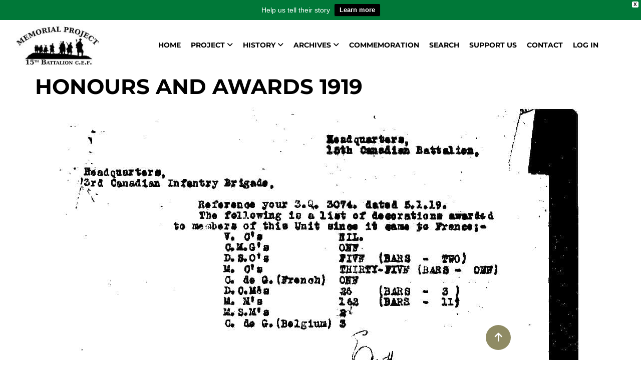

--- FILE ---
content_type: text/html; charset=UTF-8
request_url: https://15thbattalioncef.ca/honours-and-awards-1919/
body_size: 28375
content:
<!doctype html>
<html lang="en-CA">
<head>
	<meta charset="UTF-8">
	<meta name="viewport" content="width=device-width, initial-scale=1">
	<link rel="profile" href="https://gmpg.org/xfn/11">
	<title>Honours and Awards 1919 &#8211; 15th Batt Cdn Expeditionary Force</title>
<meta name='robots' content='max-image-preview:large' />
<link rel='dns-prefetch' href='//www.googletagmanager.com' />
<link rel="alternate" type="application/rss+xml" title="15th Batt Cdn Expeditionary Force &raquo; Feed" href="https://15thbattalioncef.ca/feed/" />
<link rel="alternate" type="application/rss+xml" title="15th Batt Cdn Expeditionary Force &raquo; Comments Feed" href="https://15thbattalioncef.ca/comments/feed/" />
<link rel="alternate" title="oEmbed (JSON)" type="application/json+oembed" href="https://15thbattalioncef.ca/wp-json/oembed/1.0/embed?url=https%3A%2F%2F15thbattalioncef.ca%2Fhonours-and-awards-1919%2F" />
<link rel="alternate" title="oEmbed (XML)" type="text/xml+oembed" href="https://15thbattalioncef.ca/wp-json/oembed/1.0/embed?url=https%3A%2F%2F15thbattalioncef.ca%2Fhonours-and-awards-1919%2F&#038;format=xml" />
<style id='wp-img-auto-sizes-contain-inline-css'>
img:is([sizes=auto i],[sizes^="auto," i]){contain-intrinsic-size:3000px 1500px}
/*# sourceURL=wp-img-auto-sizes-contain-inline-css */
</style>
<style id='wp-emoji-styles-inline-css'>

	img.wp-smiley, img.emoji {
		display: inline !important;
		border: none !important;
		box-shadow: none !important;
		height: 1em !important;
		width: 1em !important;
		margin: 0 0.07em !important;
		vertical-align: -0.1em !important;
		background: none !important;
		padding: 0 !important;
	}
/*# sourceURL=wp-emoji-styles-inline-css */
</style>
<link rel='stylesheet' id='wp-block-library-css' href='https://15thbattalioncef.ca/wp-includes/css/dist/block-library/style.css?ver=64f94cf5924a31b6297fa2016426fa2a' media='all' />
<style id='global-styles-inline-css'>
:root{--wp--preset--aspect-ratio--square: 1;--wp--preset--aspect-ratio--4-3: 4/3;--wp--preset--aspect-ratio--3-4: 3/4;--wp--preset--aspect-ratio--3-2: 3/2;--wp--preset--aspect-ratio--2-3: 2/3;--wp--preset--aspect-ratio--16-9: 16/9;--wp--preset--aspect-ratio--9-16: 9/16;--wp--preset--color--black: #000000;--wp--preset--color--cyan-bluish-gray: #abb8c3;--wp--preset--color--white: #ffffff;--wp--preset--color--pale-pink: #f78da7;--wp--preset--color--vivid-red: #cf2e2e;--wp--preset--color--luminous-vivid-orange: #ff6900;--wp--preset--color--luminous-vivid-amber: #fcb900;--wp--preset--color--light-green-cyan: #7bdcb5;--wp--preset--color--vivid-green-cyan: #00d084;--wp--preset--color--pale-cyan-blue: #8ed1fc;--wp--preset--color--vivid-cyan-blue: #0693e3;--wp--preset--color--vivid-purple: #9b51e0;--wp--preset--gradient--vivid-cyan-blue-to-vivid-purple: linear-gradient(135deg,rgb(6,147,227) 0%,rgb(155,81,224) 100%);--wp--preset--gradient--light-green-cyan-to-vivid-green-cyan: linear-gradient(135deg,rgb(122,220,180) 0%,rgb(0,208,130) 100%);--wp--preset--gradient--luminous-vivid-amber-to-luminous-vivid-orange: linear-gradient(135deg,rgb(252,185,0) 0%,rgb(255,105,0) 100%);--wp--preset--gradient--luminous-vivid-orange-to-vivid-red: linear-gradient(135deg,rgb(255,105,0) 0%,rgb(207,46,46) 100%);--wp--preset--gradient--very-light-gray-to-cyan-bluish-gray: linear-gradient(135deg,rgb(238,238,238) 0%,rgb(169,184,195) 100%);--wp--preset--gradient--cool-to-warm-spectrum: linear-gradient(135deg,rgb(74,234,220) 0%,rgb(151,120,209) 20%,rgb(207,42,186) 40%,rgb(238,44,130) 60%,rgb(251,105,98) 80%,rgb(254,248,76) 100%);--wp--preset--gradient--blush-light-purple: linear-gradient(135deg,rgb(255,206,236) 0%,rgb(152,150,240) 100%);--wp--preset--gradient--blush-bordeaux: linear-gradient(135deg,rgb(254,205,165) 0%,rgb(254,45,45) 50%,rgb(107,0,62) 100%);--wp--preset--gradient--luminous-dusk: linear-gradient(135deg,rgb(255,203,112) 0%,rgb(199,81,192) 50%,rgb(65,88,208) 100%);--wp--preset--gradient--pale-ocean: linear-gradient(135deg,rgb(255,245,203) 0%,rgb(182,227,212) 50%,rgb(51,167,181) 100%);--wp--preset--gradient--electric-grass: linear-gradient(135deg,rgb(202,248,128) 0%,rgb(113,206,126) 100%);--wp--preset--gradient--midnight: linear-gradient(135deg,rgb(2,3,129) 0%,rgb(40,116,252) 100%);--wp--preset--font-size--small: 13px;--wp--preset--font-size--medium: 20px;--wp--preset--font-size--large: 36px;--wp--preset--font-size--x-large: 42px;--wp--preset--spacing--20: 0.44rem;--wp--preset--spacing--30: 0.67rem;--wp--preset--spacing--40: 1rem;--wp--preset--spacing--50: 1.5rem;--wp--preset--spacing--60: 2.25rem;--wp--preset--spacing--70: 3.38rem;--wp--preset--spacing--80: 5.06rem;--wp--preset--shadow--natural: 6px 6px 9px rgba(0, 0, 0, 0.2);--wp--preset--shadow--deep: 12px 12px 50px rgba(0, 0, 0, 0.4);--wp--preset--shadow--sharp: 6px 6px 0px rgba(0, 0, 0, 0.2);--wp--preset--shadow--outlined: 6px 6px 0px -3px rgb(255, 255, 255), 6px 6px rgb(0, 0, 0);--wp--preset--shadow--crisp: 6px 6px 0px rgb(0, 0, 0);}:root { --wp--style--global--content-size: 800px;--wp--style--global--wide-size: 1200px; }:where(body) { margin: 0; }.wp-site-blocks > .alignleft { float: left; margin-right: 2em; }.wp-site-blocks > .alignright { float: right; margin-left: 2em; }.wp-site-blocks > .aligncenter { justify-content: center; margin-left: auto; margin-right: auto; }:where(.wp-site-blocks) > * { margin-block-start: 24px; margin-block-end: 0; }:where(.wp-site-blocks) > :first-child { margin-block-start: 0; }:where(.wp-site-blocks) > :last-child { margin-block-end: 0; }:root { --wp--style--block-gap: 24px; }:root :where(.is-layout-flow) > :first-child{margin-block-start: 0;}:root :where(.is-layout-flow) > :last-child{margin-block-end: 0;}:root :where(.is-layout-flow) > *{margin-block-start: 24px;margin-block-end: 0;}:root :where(.is-layout-constrained) > :first-child{margin-block-start: 0;}:root :where(.is-layout-constrained) > :last-child{margin-block-end: 0;}:root :where(.is-layout-constrained) > *{margin-block-start: 24px;margin-block-end: 0;}:root :where(.is-layout-flex){gap: 24px;}:root :where(.is-layout-grid){gap: 24px;}.is-layout-flow > .alignleft{float: left;margin-inline-start: 0;margin-inline-end: 2em;}.is-layout-flow > .alignright{float: right;margin-inline-start: 2em;margin-inline-end: 0;}.is-layout-flow > .aligncenter{margin-left: auto !important;margin-right: auto !important;}.is-layout-constrained > .alignleft{float: left;margin-inline-start: 0;margin-inline-end: 2em;}.is-layout-constrained > .alignright{float: right;margin-inline-start: 2em;margin-inline-end: 0;}.is-layout-constrained > .aligncenter{margin-left: auto !important;margin-right: auto !important;}.is-layout-constrained > :where(:not(.alignleft):not(.alignright):not(.alignfull)){max-width: var(--wp--style--global--content-size);margin-left: auto !important;margin-right: auto !important;}.is-layout-constrained > .alignwide{max-width: var(--wp--style--global--wide-size);}body .is-layout-flex{display: flex;}.is-layout-flex{flex-wrap: wrap;align-items: center;}.is-layout-flex > :is(*, div){margin: 0;}body .is-layout-grid{display: grid;}.is-layout-grid > :is(*, div){margin: 0;}body{padding-top: 0px;padding-right: 0px;padding-bottom: 0px;padding-left: 0px;}a:where(:not(.wp-element-button)){text-decoration: underline;}:root :where(.wp-element-button, .wp-block-button__link){background-color: #32373c;border-width: 0;color: #fff;font-family: inherit;font-size: inherit;font-style: inherit;font-weight: inherit;letter-spacing: inherit;line-height: inherit;padding-top: calc(0.667em + 2px);padding-right: calc(1.333em + 2px);padding-bottom: calc(0.667em + 2px);padding-left: calc(1.333em + 2px);text-decoration: none;text-transform: inherit;}.has-black-color{color: var(--wp--preset--color--black) !important;}.has-cyan-bluish-gray-color{color: var(--wp--preset--color--cyan-bluish-gray) !important;}.has-white-color{color: var(--wp--preset--color--white) !important;}.has-pale-pink-color{color: var(--wp--preset--color--pale-pink) !important;}.has-vivid-red-color{color: var(--wp--preset--color--vivid-red) !important;}.has-luminous-vivid-orange-color{color: var(--wp--preset--color--luminous-vivid-orange) !important;}.has-luminous-vivid-amber-color{color: var(--wp--preset--color--luminous-vivid-amber) !important;}.has-light-green-cyan-color{color: var(--wp--preset--color--light-green-cyan) !important;}.has-vivid-green-cyan-color{color: var(--wp--preset--color--vivid-green-cyan) !important;}.has-pale-cyan-blue-color{color: var(--wp--preset--color--pale-cyan-blue) !important;}.has-vivid-cyan-blue-color{color: var(--wp--preset--color--vivid-cyan-blue) !important;}.has-vivid-purple-color{color: var(--wp--preset--color--vivid-purple) !important;}.has-black-background-color{background-color: var(--wp--preset--color--black) !important;}.has-cyan-bluish-gray-background-color{background-color: var(--wp--preset--color--cyan-bluish-gray) !important;}.has-white-background-color{background-color: var(--wp--preset--color--white) !important;}.has-pale-pink-background-color{background-color: var(--wp--preset--color--pale-pink) !important;}.has-vivid-red-background-color{background-color: var(--wp--preset--color--vivid-red) !important;}.has-luminous-vivid-orange-background-color{background-color: var(--wp--preset--color--luminous-vivid-orange) !important;}.has-luminous-vivid-amber-background-color{background-color: var(--wp--preset--color--luminous-vivid-amber) !important;}.has-light-green-cyan-background-color{background-color: var(--wp--preset--color--light-green-cyan) !important;}.has-vivid-green-cyan-background-color{background-color: var(--wp--preset--color--vivid-green-cyan) !important;}.has-pale-cyan-blue-background-color{background-color: var(--wp--preset--color--pale-cyan-blue) !important;}.has-vivid-cyan-blue-background-color{background-color: var(--wp--preset--color--vivid-cyan-blue) !important;}.has-vivid-purple-background-color{background-color: var(--wp--preset--color--vivid-purple) !important;}.has-black-border-color{border-color: var(--wp--preset--color--black) !important;}.has-cyan-bluish-gray-border-color{border-color: var(--wp--preset--color--cyan-bluish-gray) !important;}.has-white-border-color{border-color: var(--wp--preset--color--white) !important;}.has-pale-pink-border-color{border-color: var(--wp--preset--color--pale-pink) !important;}.has-vivid-red-border-color{border-color: var(--wp--preset--color--vivid-red) !important;}.has-luminous-vivid-orange-border-color{border-color: var(--wp--preset--color--luminous-vivid-orange) !important;}.has-luminous-vivid-amber-border-color{border-color: var(--wp--preset--color--luminous-vivid-amber) !important;}.has-light-green-cyan-border-color{border-color: var(--wp--preset--color--light-green-cyan) !important;}.has-vivid-green-cyan-border-color{border-color: var(--wp--preset--color--vivid-green-cyan) !important;}.has-pale-cyan-blue-border-color{border-color: var(--wp--preset--color--pale-cyan-blue) !important;}.has-vivid-cyan-blue-border-color{border-color: var(--wp--preset--color--vivid-cyan-blue) !important;}.has-vivid-purple-border-color{border-color: var(--wp--preset--color--vivid-purple) !important;}.has-vivid-cyan-blue-to-vivid-purple-gradient-background{background: var(--wp--preset--gradient--vivid-cyan-blue-to-vivid-purple) !important;}.has-light-green-cyan-to-vivid-green-cyan-gradient-background{background: var(--wp--preset--gradient--light-green-cyan-to-vivid-green-cyan) !important;}.has-luminous-vivid-amber-to-luminous-vivid-orange-gradient-background{background: var(--wp--preset--gradient--luminous-vivid-amber-to-luminous-vivid-orange) !important;}.has-luminous-vivid-orange-to-vivid-red-gradient-background{background: var(--wp--preset--gradient--luminous-vivid-orange-to-vivid-red) !important;}.has-very-light-gray-to-cyan-bluish-gray-gradient-background{background: var(--wp--preset--gradient--very-light-gray-to-cyan-bluish-gray) !important;}.has-cool-to-warm-spectrum-gradient-background{background: var(--wp--preset--gradient--cool-to-warm-spectrum) !important;}.has-blush-light-purple-gradient-background{background: var(--wp--preset--gradient--blush-light-purple) !important;}.has-blush-bordeaux-gradient-background{background: var(--wp--preset--gradient--blush-bordeaux) !important;}.has-luminous-dusk-gradient-background{background: var(--wp--preset--gradient--luminous-dusk) !important;}.has-pale-ocean-gradient-background{background: var(--wp--preset--gradient--pale-ocean) !important;}.has-electric-grass-gradient-background{background: var(--wp--preset--gradient--electric-grass) !important;}.has-midnight-gradient-background{background: var(--wp--preset--gradient--midnight) !important;}.has-small-font-size{font-size: var(--wp--preset--font-size--small) !important;}.has-medium-font-size{font-size: var(--wp--preset--font-size--medium) !important;}.has-large-font-size{font-size: var(--wp--preset--font-size--large) !important;}.has-x-large-font-size{font-size: var(--wp--preset--font-size--x-large) !important;}
:root :where(.wp-block-pullquote){font-size: 1.5em;line-height: 1.6;}
/*# sourceURL=global-styles-inline-css */
</style>
<link rel='stylesheet' id='foobox-free-min-css' href='https://15thbattalioncef.ca/wp-content/plugins/foobox-image-lightbox/free/css/foobox.free.min.css?ver=2.7.41' media='all' />
<link rel='stylesheet' id='ivory-search-styles-css' href='https://15thbattalioncef.ca/wp-content/plugins/add-search-to-menu/public/css/ivory-search.min.css?ver=5.5.14' media='all' />
<link rel='stylesheet' id='dce-style-css' href='https://15thbattalioncef.ca/wp-content/plugins/dynamic-content-for-elementor/assets/css/style.css?ver=3.4.0' media='all' />
<link rel='stylesheet' id='dce-dynamic-visibility-css' href='https://15thbattalioncef.ca/wp-content/plugins/dynamic-content-for-elementor/assets/css/dynamic-visibility.css?ver=3.4.0' media='all' />
<link rel='stylesheet' id='dce-tooltip-css' href='https://15thbattalioncef.ca/wp-content/plugins/dynamic-content-for-elementor/assets/css/tooltip.css?ver=3.4.0' media='all' />
<link rel='stylesheet' id='wpfront-notification-bar-css' href='https://15thbattalioncef.ca/wp-content/plugins/wpfront-notification-bar/css/wpfront-notification-bar.css?ver=3.5.1.05102' media='all' />
<link rel='stylesheet' id='hello-elementor-css' href='https://15thbattalioncef.ca/wp-content/themes/hello-elementor/assets/css/reset.css?ver=3.4.6' media='all' />
<link rel='stylesheet' id='hello-elementor-theme-style-css' href='https://15thbattalioncef.ca/wp-content/themes/hello-elementor/assets/css/theme.css?ver=3.4.6' media='all' />
<link rel='stylesheet' id='hello-elementor-header-footer-css' href='https://15thbattalioncef.ca/wp-content/themes/hello-elementor/assets/css/header-footer.css?ver=3.4.6' media='all' />
<link rel='stylesheet' id='elementor-frontend-css' href='https://15thbattalioncef.ca/wp-content/plugins/elementor/assets/css/frontend.css?ver=3.34.3' media='all' />
<link rel='stylesheet' id='elementor-post-5-css' href='https://15thbattalioncef.ca/wp-content/uploads/elementor/css/post-5.css?ver=1769446681' media='all' />
<link rel='stylesheet' id='widget-image-css' href='https://15thbattalioncef.ca/wp-content/plugins/elementor/assets/css/widget-image.min.css?ver=3.34.3' media='all' />
<link rel='stylesheet' id='e-sticky-css' href='https://15thbattalioncef.ca/wp-content/plugins/elementor-pro/assets/css/modules/sticky.css?ver=3.34.2' media='all' />
<link rel='stylesheet' id='e-animation-fadeIn-css' href='https://15thbattalioncef.ca/wp-content/plugins/elementor/assets/lib/animations/styles/fadeIn.css?ver=3.34.3' media='all' />
<link rel='stylesheet' id='widget-icon-list-css' href='https://15thbattalioncef.ca/wp-content/plugins/elementor/assets/css/widget-icon-list.min.css?ver=3.34.3' media='all' />
<link rel='stylesheet' id='widget-heading-css' href='https://15thbattalioncef.ca/wp-content/plugins/elementor/assets/css/widget-heading.min.css?ver=3.34.3' media='all' />
<link rel='stylesheet' id='elementor-icons-css' href='https://15thbattalioncef.ca/wp-content/plugins/elementor/assets/lib/eicons/css/elementor-icons.css?ver=5.46.0' media='all' />
<link rel='stylesheet' id='dashicons-css' href='https://15thbattalioncef.ca/wp-includes/css/dashicons.css?ver=64f94cf5924a31b6297fa2016426fa2a' media='all' />
<link rel='stylesheet' id='elementor-post-723-css' href='https://15thbattalioncef.ca/wp-content/uploads/elementor/css/post-723.css?ver=1769446682' media='all' />
<link rel='stylesheet' id='elementor-post-32-css' href='https://15thbattalioncef.ca/wp-content/uploads/elementor/css/post-32.css?ver=1769446682' media='all' />
<link rel='stylesheet' id='chld_thm_cfg_child-css' href='https://15thbattalioncef.ca/wp-content/themes/hello-elementor-child/style.css?ver=64f94cf5924a31b6297fa2016426fa2a' media='all' />
<link rel='stylesheet' id='elementor-gf-local-librebaskerville-css' href='https://15thbattalioncef.ca/wp-content/uploads/elementor/google-fonts/css/librebaskerville.css?ver=1742230614' media='all' />
<link rel='stylesheet' id='elementor-gf-local-opensans-css' href='https://15thbattalioncef.ca/wp-content/uploads/elementor/google-fonts/css/opensans.css?ver=1742230621' media='all' />
<link rel='stylesheet' id='elementor-icons-shared-0-css' href='https://15thbattalioncef.ca/wp-content/plugins/elementor/assets/lib/font-awesome/css/fontawesome.css?ver=5.15.3' media='all' />
<link rel='stylesheet' id='elementor-icons-fa-solid-css' href='https://15thbattalioncef.ca/wp-content/plugins/elementor/assets/lib/font-awesome/css/solid.css?ver=5.15.3' media='all' />
<link rel='stylesheet' id='elementor-icons-fa-brands-css' href='https://15thbattalioncef.ca/wp-content/plugins/elementor/assets/lib/font-awesome/css/brands.css?ver=5.15.3' media='all' />
<script id="asenha-public-js-extra">
var phpVars = {"externalPermalinksEnabled":"1"};
//# sourceURL=asenha-public-js-extra
</script>
<script src="https://15thbattalioncef.ca/wp-content/plugins/admin-site-enhancements-pro/assets/js/external-permalinks.js?ver=8.2.2" id="asenha-public-js"></script>
<script src="https://15thbattalioncef.ca/wp-includes/js/jquery/jquery.js?ver=3.7.1" id="jquery-core-js"></script>
<script src="https://15thbattalioncef.ca/wp-includes/js/jquery/jquery-migrate.js?ver=3.4.1" id="jquery-migrate-js"></script>
<script id="wpgmza_data-js-extra">
var wpgmza_google_api_status = {"message":"Enqueued","code":"ENQUEUED"};
//# sourceURL=wpgmza_data-js-extra
</script>
<script src="https://15thbattalioncef.ca/wp-content/plugins/wp-google-maps/wpgmza_data.js?ver=64f94cf5924a31b6297fa2016426fa2a" id="wpgmza_data-js"></script>
<script src="https://15thbattalioncef.ca/wp-content/plugins/wpfront-notification-bar/js/wpfront-notification-bar.js?ver=3.5.1.05102" id="wpfront-notification-bar-js"></script>
<script id="foobox-free-min-js-before">
/* Run FooBox FREE (v2.7.41) */
var FOOBOX = window.FOOBOX = {
	ready: true,
	disableOthers: true,
	o: {wordpress: { enabled: true }, fitToScreen:true, captions: { dataTitle: ["captionTitle","title","elementorLightboxTitle"], dataDesc: ["captionDesc","description","elementorLightboxDescription"] }, rel: '', excludes:'.fbx-link,.nofoobox,.nolightbox,a[href*="pinterest.com/pin/create/button/"]', affiliate : { enabled: false }, error: "Could not load the item"},
	selectors: [
		".foogallery-container.foogallery-lightbox-foobox", ".foogallery-container.foogallery-lightbox-foobox-free", ".gallery", ".wp-block-gallery", ".wp-caption", ".wp-block-image", "a:has(img[class*=wp-image-])", ".wpgmza-infowindow", ".foobox"
	],
	pre: function( $ ){
		// Custom JavaScript (Pre)
		
	},
	post: function( $ ){
		// Custom JavaScript (Post)
		
		// Custom Captions Code
		
	},
	custom: function( $ ){
		// Custom Extra JS
		
	}
};
//# sourceURL=foobox-free-min-js-before
</script>
<script src="https://15thbattalioncef.ca/wp-content/plugins/foobox-image-lightbox/free/js/foobox.free.min.js?ver=2.7.41" id="foobox-free-min-js"></script>

<!-- Google tag (gtag.js) snippet added by Site Kit -->
<!-- Google Analytics snippet added by Site Kit -->
<script src="https://www.googletagmanager.com/gtag/js?id=GT-W6JTK5Z" id="google_gtagjs-js" async></script>
<script id="google_gtagjs-js-after">
window.dataLayer = window.dataLayer || [];function gtag(){dataLayer.push(arguments);}
gtag("set","linker",{"domains":["15thbattalioncef.ca"]});
gtag("js", new Date());
gtag("set", "developer_id.dZTNiMT", true);
gtag("config", "GT-W6JTK5Z");
//# sourceURL=google_gtagjs-js-after
</script>
<link rel="https://api.w.org/" href="https://15thbattalioncef.ca/wp-json/" /><link rel="alternate" title="JSON" type="application/json" href="https://15thbattalioncef.ca/wp-json/wp/v2/media/20534" /><link rel="canonical" href="https://15thbattalioncef.ca/honours-and-awards-1919/" />
<script>
gform.addFilter( 'gform_datepicker_options_pre_init', function( optionsObj, formId, fieldId ) {
    if ( formId == 2 && fieldId == 1 ) {
        var ranges = [
            { start: new Date('01/01/1913'), end: new Date('12/31/1925') },
        ];
        optionsObj.beforeShowDay = function(date) {
            for ( var i=0; i<ranges.length; i++ ) {
                if ( date >= ranges[i].start && date <= ranges[i].end ) return [true, ''];
            }
            return [false, ''];
        };
        optionsObj.minDate = ranges[0].start;
        optionsObj.maxDate = ranges[ranges.length -1].end;
    }
    return optionsObj;
});</script>
<style>
.letter-jump {
  margin-bottom: 20px;
}
.letter-jump a {
  margin-right: 10px;
  text-decoration: none;
  font-weight: bold;
}
.letter-list ul {
  margin-bottom: 20px;
  padding-left: 20px;
}
.letter-pagination {
  margin-top: 30px;
}
</style>
<meta name="generator" content="Site Kit by Google 1.170.0" /><script id="wpcp_disable_selection" type="text/javascript">
var image_save_msg='You are not allowed to save images!';
	var no_menu_msg='Context Menu disabled!';
	var smessage = "Content is protected !!";

function disableEnterKey(e)
{
	var elemtype = e.target.tagName;
	
	elemtype = elemtype.toUpperCase();
	
	if (elemtype == "TEXT" || elemtype == "TEXTAREA" || elemtype == "INPUT" || elemtype == "PASSWORD" || elemtype == "SELECT" || elemtype == "OPTION" || elemtype == "EMBED")
	{
		elemtype = 'TEXT';
	}
	
	if (e.ctrlKey){
     var key;
     if(window.event)
          key = window.event.keyCode;     //IE
     else
          key = e.which;     //firefox (97)
    //if (key != 17) alert(key);
     if (elemtype!= 'TEXT' && (key == 97 || key == 65 || key == 67 || key == 99 || key == 88 || key == 120 || key == 26 || key == 85  || key == 86 || key == 83 || key == 43 || key == 73))
     {
		if(wccp_free_iscontenteditable(e)) return true;
		show_wpcp_message('You are not allowed to copy content or view source');
		return false;
     }else
     	return true;
     }
}


/*For contenteditable tags*/
function wccp_free_iscontenteditable(e)
{
	var e = e || window.event; // also there is no e.target property in IE. instead IE uses window.event.srcElement
  	
	var target = e.target || e.srcElement;

	var elemtype = e.target.nodeName;
	
	elemtype = elemtype.toUpperCase();
	
	var iscontenteditable = "false";
		
	if(typeof target.getAttribute!="undefined" ) iscontenteditable = target.getAttribute("contenteditable"); // Return true or false as string
	
	var iscontenteditable2 = false;
	
	if(typeof target.isContentEditable!="undefined" ) iscontenteditable2 = target.isContentEditable; // Return true or false as boolean

	if(target.parentElement.isContentEditable) iscontenteditable2 = true;
	
	if (iscontenteditable == "true" || iscontenteditable2 == true)
	{
		if(typeof target.style!="undefined" ) target.style.cursor = "text";
		
		return true;
	}
}

////////////////////////////////////
function disable_copy(e)
{	
	var e = e || window.event; // also there is no e.target property in IE. instead IE uses window.event.srcElement
	
	var elemtype = e.target.tagName;
	
	elemtype = elemtype.toUpperCase();
	
	if (elemtype == "TEXT" || elemtype == "TEXTAREA" || elemtype == "INPUT" || elemtype == "PASSWORD" || elemtype == "SELECT" || elemtype == "OPTION" || elemtype == "EMBED")
	{
		elemtype = 'TEXT';
	}
	
	if(wccp_free_iscontenteditable(e)) return true;
	
	var isSafari = /Safari/.test(navigator.userAgent) && /Apple Computer/.test(navigator.vendor);
	
	var checker_IMG = '';
	if (elemtype == "IMG" && checker_IMG == 'checked' && e.detail >= 2) {show_wpcp_message(alertMsg_IMG);return false;}
	if (elemtype != "TEXT")
	{
		if (smessage !== "" && e.detail == 2)
			show_wpcp_message(smessage);
		
		if (isSafari)
			return true;
		else
			return false;
	}	
}

//////////////////////////////////////////
function disable_copy_ie()
{
	var e = e || window.event;
	var elemtype = window.event.srcElement.nodeName;
	elemtype = elemtype.toUpperCase();
	if(wccp_free_iscontenteditable(e)) return true;
	if (elemtype == "IMG") {show_wpcp_message(alertMsg_IMG);return false;}
	if (elemtype != "TEXT" && elemtype != "TEXTAREA" && elemtype != "INPUT" && elemtype != "PASSWORD" && elemtype != "SELECT" && elemtype != "OPTION" && elemtype != "EMBED")
	{
		return false;
	}
}	
function reEnable()
{
	return true;
}
document.onkeydown = disableEnterKey;
document.onselectstart = disable_copy_ie;
if(navigator.userAgent.indexOf('MSIE')==-1)
{
	document.onmousedown = disable_copy;
	document.onclick = reEnable;
}
function disableSelection(target)
{
    //For IE This code will work
    if (typeof target.onselectstart!="undefined")
    target.onselectstart = disable_copy_ie;
    
    //For Firefox This code will work
    else if (typeof target.style.MozUserSelect!="undefined")
    {target.style.MozUserSelect="none";}
    
    //All other  (ie: Opera) This code will work
    else
    target.onmousedown=function(){return false}
    target.style.cursor = "default";
}
//Calling the JS function directly just after body load
window.onload = function(){disableSelection(document.body);};

//////////////////special for safari Start////////////////
var onlongtouch;
var timer;
var touchduration = 1000; //length of time we want the user to touch before we do something

var elemtype = "";
function touchstart(e) {
	var e = e || window.event;
  // also there is no e.target property in IE.
  // instead IE uses window.event.srcElement
  	var target = e.target || e.srcElement;
	
	elemtype = window.event.srcElement.nodeName;
	
	elemtype = elemtype.toUpperCase();
	
	if(!wccp_pro_is_passive()) e.preventDefault();
	if (!timer) {
		timer = setTimeout(onlongtouch, touchduration);
	}
}

function touchend() {
    //stops short touches from firing the event
    if (timer) {
        clearTimeout(timer);
        timer = null;
    }
	onlongtouch();
}

onlongtouch = function(e) { //this will clear the current selection if anything selected
	
	if (elemtype != "TEXT" && elemtype != "TEXTAREA" && elemtype != "INPUT" && elemtype != "PASSWORD" && elemtype != "SELECT" && elemtype != "EMBED" && elemtype != "OPTION")	
	{
		if (window.getSelection) {
			if (window.getSelection().empty) {  // Chrome
			window.getSelection().empty();
			} else if (window.getSelection().removeAllRanges) {  // Firefox
			window.getSelection().removeAllRanges();
			}
		} else if (document.selection) {  // IE?
			document.selection.empty();
		}
		return false;
	}
};

document.addEventListener("DOMContentLoaded", function(event) { 
    window.addEventListener("touchstart", touchstart, false);
    window.addEventListener("touchend", touchend, false);
});

function wccp_pro_is_passive() {

  var cold = false,
  hike = function() {};

  try {
	  const object1 = {};
  var aid = Object.defineProperty(object1, 'passive', {
  get() {cold = true}
  });
  window.addEventListener('test', hike, aid);
  window.removeEventListener('test', hike, aid);
  } catch (e) {}

  return cold;
}
/*special for safari End*/
</script>
<script id="wpcp_disable_Right_Click" type="text/javascript">
document.ondragstart = function() { return false;}
	function nocontext(e) {
	   return false;
	}
	document.oncontextmenu = nocontext;
</script>
<style>
.unselectable
{
-moz-user-select:none;
-webkit-user-select:none;
cursor: default;
}
html
{
-webkit-touch-callout: none;
-webkit-user-select: none;
-khtml-user-select: none;
-moz-user-select: none;
-ms-user-select: none;
user-select: none;
-webkit-tap-highlight-color: rgba(0,0,0,0);
}
</style>
<script id="wpcp_css_disable_selection" type="text/javascript">
var e = document.getElementsByTagName('body')[0];
if(e)
{
	e.setAttribute('unselectable',"on");
}
</script>
<meta name="generator" content="Elementor 3.34.3; features: additional_custom_breakpoints; settings: css_print_method-external, google_font-enabled, font_display-auto">
			<style>
				.e-con.e-parent:nth-of-type(n+4):not(.e-lazyloaded):not(.e-no-lazyload),
				.e-con.e-parent:nth-of-type(n+4):not(.e-lazyloaded):not(.e-no-lazyload) * {
					background-image: none !important;
				}
				@media screen and (max-height: 1024px) {
					.e-con.e-parent:nth-of-type(n+3):not(.e-lazyloaded):not(.e-no-lazyload),
					.e-con.e-parent:nth-of-type(n+3):not(.e-lazyloaded):not(.e-no-lazyload) * {
						background-image: none !important;
					}
				}
				@media screen and (max-height: 640px) {
					.e-con.e-parent:nth-of-type(n+2):not(.e-lazyloaded):not(.e-no-lazyload),
					.e-con.e-parent:nth-of-type(n+2):not(.e-lazyloaded):not(.e-no-lazyload) * {
						background-image: none !important;
					}
				}
			</style>
			<link rel="icon" href="https://15thbattalioncef.ca/wp-content/uploads/2022/08/Cap-badge-15th-Bn-line-drawing-150x131.jpg" sizes="32x32" />
<link rel="icon" href="https://15thbattalioncef.ca/wp-content/uploads/2022/08/Cap-badge-15th-Bn-line-drawing.jpg" sizes="192x192" />
<link rel="apple-touch-icon" href="https://15thbattalioncef.ca/wp-content/uploads/2022/08/Cap-badge-15th-Bn-line-drawing.jpg" />
<meta name="msapplication-TileImage" content="https://15thbattalioncef.ca/wp-content/uploads/2022/08/Cap-badge-15th-Bn-line-drawing.jpg" />
			<style type="text/css">
					</style>
					<style type="text/css">
					</style>
		</head>
<body data-rsssl=1 class="attachment wp-singular attachment-template-default single single-attachment postid-20534 attachmentid-20534 attachment-pdf wp-custom-logo wp-embed-responsive wp-theme-hello-elementor wp-child-theme-hello-elementor-child unselectable hello-elementor hello-elementor-default elementor-default elementor-kit-5">

                <style type="text/css">
                #wpfront-notification-bar, #wpfront-notification-bar-editor            {
            background: #007838;
            background: -moz-linear-gradient(top, #007838 0%, #007838 100%);
            background: -webkit-gradient(linear, left top, left bottom, color-stop(0%,#007838), color-stop(100%,#007838));
            background: -webkit-linear-gradient(top, #007838 0%,#007838 100%);
            background: -o-linear-gradient(top, #007838 0%,#007838 100%);
            background: -ms-linear-gradient(top, #007838 0%,#007838 100%);
            background: linear-gradient(to bottom, #007838 0%, #007838 100%);
            filter: progid:DXImageTransform.Microsoft.gradient( startColorstr='#007838', endColorstr='#007838',GradientType=0 );
            background-repeat: no-repeat;
                        }
            #wpfront-notification-bar div.wpfront-message, #wpfront-notification-bar-editor.wpfront-message            {
            color: #ffffff;
                        }
            #wpfront-notification-bar a.wpfront-button, #wpfront-notification-bar-editor a.wpfront-button            {
            background: #000000;
            background: -moz-linear-gradient(top, #000000 0%, #000000 100%);
            background: -webkit-gradient(linear, left top, left bottom, color-stop(0%,#000000), color-stop(100%,#000000));
            background: -webkit-linear-gradient(top, #000000 0%,#000000 100%);
            background: -o-linear-gradient(top, #000000 0%,#000000 100%);
            background: -ms-linear-gradient(top, #000000 0%,#000000 100%);
            background: linear-gradient(to bottom, #000000 0%, #000000 100%);
            filter: progid:DXImageTransform.Microsoft.gradient( startColorstr='#000000', endColorstr='#000000',GradientType=0 );

            background-repeat: no-repeat;
            color: #ffffff;
            }
            #wpfront-notification-bar-open-button            {
            background-color: #00b7ea;
            right: 10px;
                        }
            #wpfront-notification-bar-open-button.top                {
                background-image: url(https://15thbattalioncef.ca/wp-content/plugins/wpfront-notification-bar/images/arrow_down.png);
                }

                #wpfront-notification-bar-open-button.bottom                {
                background-image: url(https://15thbattalioncef.ca/wp-content/plugins/wpfront-notification-bar/images/arrow_up.png);
                }
                #wpfront-notification-bar-table, .wpfront-notification-bar tbody, .wpfront-notification-bar tr            {
                        }
            #wpfront-notification-bar div.wpfront-close            {
            border: 1px solid #FFFFFF;
            background-color: #FFFFFF;
            color: #000000;
            }
            #wpfront-notification-bar div.wpfront-close:hover            {
            border: 1px solid #aaaaaa;
            background-color: #aaaaaa;
            }
             #wpfront-notification-bar-spacer { display:block; }                </style>
                            <div id="wpfront-notification-bar-spacer" class="wpfront-notification-bar-spacer   ">
                <div id="wpfront-notification-bar-open-button" aria-label="reopen" role="button" class="wpfront-notification-bar-open-button hidden top wpfront-bottom-shadow"></div>
                <div id="wpfront-notification-bar" class="wpfront-notification-bar wpfront-fixed load top ">
                                            <div aria-label="close" class="wpfront-close">X</div>
                                         
                            <table id="wpfront-notification-bar-table" border="0" cellspacing="0" cellpadding="0" role="presentation">                        
                                <tr>
                                    <td>
                                     
                                    <div class="wpfront-message wpfront-div">
                                        Help us tell their story                                    </div>
                                                       
                                        <div class="wpfront-div">
                                                                                                                                        <a class="wpfront-button" href="https://15thbattalioncef.ca/support-us/"  target="_self" >Learn more</a>
                                                                                                                                    </div>                                   
                                                                                                       
                                    </td>
                                </tr>              
                            </table>
                            
                                    </div>
            </div>
            
            <script type="text/javascript">
                function __load_wpfront_notification_bar() {
                    if (typeof wpfront_notification_bar === "function") {
                        wpfront_notification_bar({"position":1,"height":40,"fixed_position":false,"animate_delay":0,"close_button":true,"button_action_close_bar":true,"auto_close_after":0,"display_after":0,"is_admin_bar_showing":false,"display_open_button":false,"keep_closed":false,"keep_closed_for":0,"position_offset":0,"display_scroll":false,"display_scroll_offset":100,"keep_closed_cookie":"wpfront-notification-bar-keep-closed","log":false,"id_suffix":"","log_prefix":"[WPFront Notification Bar]","theme_sticky_selector":"","set_max_views":false,"max_views":0,"max_views_for":0,"max_views_cookie":"wpfront-notification-bar-max-views"});
                    } else {
                                    setTimeout(__load_wpfront_notification_bar, 100);
                    }
                }
                __load_wpfront_notification_bar();
            </script>
            
<a class="skip-link screen-reader-text" href="#content">Skip to content</a>

		<header data-elementor-type="header" data-elementor-id="723" class="elementor elementor-723 elementor-location-header" data-elementor-post-type="elementor_library">
					<section class="elementor-section elementor-top-section elementor-element elementor-element-1293e75 elementor-section-height-min-height elementor-section-full_width elementor-section-height-default elementor-section-items-middle" data-id="1293e75" data-element_type="section" data-settings="{&quot;background_background&quot;:&quot;classic&quot;,&quot;sticky_on&quot;:[&quot;desktop&quot;,&quot;tablet&quot;],&quot;sticky&quot;:&quot;top&quot;,&quot;sticky_offset&quot;:0,&quot;sticky_effects_offset&quot;:0,&quot;sticky_anchor_link_offset&quot;:0}">
						<div class="elementor-container elementor-column-gap-no">
					<div class="elementor-column elementor-col-50 elementor-top-column elementor-element elementor-element-286e515" data-id="286e515" data-element_type="column">
			<div class="elementor-widget-wrap elementor-element-populated">
						<div class="elementor-element elementor-element-13917a0 elementor-widget elementor-widget-theme-site-logo elementor-widget-image" data-id="13917a0" data-element_type="widget" data-widget_type="theme-site-logo.default">
				<div class="elementor-widget-container">
											<a href="https://15thbattalioncef.ca">
			<img width="350" height="100" src="https://15thbattalioncef.ca/wp-content/uploads/2022/07/15thBn-MemProj-Logo-350x100-1.jpg" class="attachment-medium_large size-medium_large wp-image-5879" alt="" srcset="https://15thbattalioncef.ca/wp-content/uploads/2022/07/15thBn-MemProj-Logo-350x100-1.jpg 350w, https://15thbattalioncef.ca/wp-content/uploads/2022/07/15thBn-MemProj-Logo-350x100-1-300x86.jpg 300w, https://15thbattalioncef.ca/wp-content/uploads/2022/07/15thBn-MemProj-Logo-350x100-1-150x43.jpg 150w" sizes="(max-width: 350px) 100vw, 350px" />				</a>
											</div>
				</div>
					</div>
		</div>
				<div class="elementor-column elementor-col-50 elementor-top-column elementor-element elementor-element-db4303c" data-id="db4303c" data-element_type="column">
			<div class="elementor-widget-wrap elementor-element-populated">
						<div data-dce-title-color="#000000" class="elementor-element elementor-element-38f9fbe elementor-widget elementor-widget-ucaddon_mega_menu" data-id="38f9fbe" data-element_type="widget" data-widget_type="ucaddon_mega_menu.default">
				<div class="elementor-widget-container">
					
<!-- start Mega Menu -->

<style>/* widget: Mega Menu */

#uc_mega_menu_elementor_38f9fbe{
  position: relative;
}

#uc_mega_menu_elementor_38f9fbe *
{
  box-sizing:border-box;
}

#uc_mega_menu_elementor_38f9fbe .uc-mega_menu_list{
  display: flex;
  list-style: none;
  padding:0px;
}

#uc_mega_menu_elementor_38f9fbe .uc-mega_menu_section
{
  position: absolute;
  z-index: 99997;
  top: 100%;
  left: 50%;
  transform: translate(-50%, 0);
  padding-top: 25px;
  pointer-events: none;
  overflow: hidden;
}

#uc_mega_menu_elementor_38f9fbe .uc-mega_menu_section-cover{
  position: absolute;
  z-index: 99996;
  pointer-events: none;
    top: calc(100% + 25px);
    opacity: 0;
  pointer-events: none;
  transition: opacity 250ms;
}

#uc_mega_menu_elementor_38f9fbe .uc-mega_menu-wrapper
  {
    left: 0;
    top: 0;
    height: 100%;
    position: relative;
    overflow-y: visible;
}

    #uc_mega_menu_elementor_38f9fbe .uc-mega_menu_section{
      left: 0;
      transform: translate(0px, 0);
      padding-top: 25px;
    }
    #uc_mega_menu_elementor_38f9fbe .uc-mega_menu_list_item{
        position: relative;
    }

#uc_mega_menu_elementor_38f9fbe .uc-mega_menu_section.section-error .uc-section-error{
  	text-align: center;
  	min-height: 400px;
  	padding: 15px;
  	display: flex;
  	justify-content: center;
  	align-items: center;
  	background-color: #cccccc;
  	position: relative;
  	z-index: 99997;
}

#uc_mega_menu_elementor_38f9fbe .uc-mega_menu_title{
  	display: flex;
  	gap: 5px;
  	align-items: center;
  		
    position:relative;
}	

#uc_mega_menu_elementor_38f9fbe .uc-mega_menu_list_item,
#uc_mega_menu_elementor_38f9fbe .uc-active_item .uc-mega_menu_title
{
transition: all 0.3s;
text-align: center;
}

#uc_mega_menu_elementor_38f9fbe .uc-mega_menu_list{
	width: 100%;
}

#uc_mega_menu_elementor_38f9fbe .uc-mega_menu_section.uc-active_item
{
  pointer-events: all;
  z-index: 99998;
}

#uc_mega_menu_elementor_38f9fbe .uc-mega_menu_section.uc-active_item + .uc-mega_menu_section-cover{
	opacity: 1;
    pointer-events: all;
}

#uc_mega_menu_elementor_38f9fbe .uc-error{
color: red;
font-weight: 700;
}

#uc_mega_menu_elementor_38f9fbe .uc-message{
	text-align: center;
}

#uc_mega_menu_elementor_38f9fbe .uc-mega_menu-wrapper.uc-menu-open
{
  transform: translate(0, 0);
}

body.uc-menu-open
{
  overflow: hidden;
}

#uc_mega_menu_elementor_38f9fbe .uc_mega_menu_overlay
{
  cursor: default;
  display: none;
  position: absolute;
  top: calc(100% + 25px);
  left: 0;
  transition: opacity 0.3s;
  z-index: 99995;
  opacity: 0;
}

#uc_mega_menu_elementor_38f9fbe .uc_mega_menu_overlay-inner{
	height: 100%;
}

#uc_mega_menu_elementor_38f9fbe.uc-menu-open .uc_mega_menu_overlay{
  	opacity: 1;
}

#uc_mega_menu_elementor_38f9fbe .uc-mega_menu_list_item.section-error .uc-mega_menu_title{
	border: 2px solid red;
  	position: relative;
}

#uc_mega_menu_elementor_38f9fbe .uc-mega_menu_list_item.section-error .uc-mega_menu_title::before{
	content: "";
	position: absolute;
  	width: 4px;
  	height: 4px;
  	border-radius: 50%;
  	background-color: red;
  	top: 8px;
  	right: 8px;
  	z-index: 2;
}

#uc_mega_menu_elementor_38f9fbe .uc-mega_menu_list_item.section-error .item-error{
	position: absolute;
  	left: 50%;
  	top: 0;
  	transform: translate(-50%, -100%);
  	z-index: 2;
  	width: max-content;
  	color: red;
  	opacity: 0;
  	transition: all .3s;
}

#uc_mega_menu_elementor_38f9fbe .uc-mega_menu_list_item.section-error .uc-mega_menu_title:hover .item-error{
	opacity: 1;
}

#uc_mega_menu_elementor_38f9fbe .available_id_s{
	padding: 15px;
  	background-color: #ffffff;
  	color: #000000;
}

#uc_mega_menu_elementor_38f9fbe .uc_expand_indicator::before{
	font-family: "Font Awesome 5 Free";
    content: "\f107";
    font-weight: 900;
    line-height:1em;
  	display: inline-flex;
}

#uc_mega_menu_elementor_38f9fbe .uc_collapse_indicator::before{
	font-family: "Font Awesome 5 Free";
    content: "\f106";
    font-weight: 900;
    line-height:1em;
  	display: inline-flex;
}

	



#uc_mega_menu_elementor_38f9fbe a.uc-mega_menu_title:hover:before {
    content: "";
    top: 0;
    bottom:0;
    left:0;
    right:0;
    height: 100%;
    width: 100%;
    border-style:solid;
    border-width:3px;
    border-color:#8A865D;
    z-index: 2;
    position:absolute;
}

#uc_mega_menu_elementor_38f9fbe .uc-mega_menu-close-btn{
	
}

#uc_mega_menu_elementor_38f9fbe .uc-mega_menu-burger, #uc_mega_menu_elementor_38f9fbe .uc-mega_menu-close-btn
  {
    display: none;
  }

 #uc_mega_menu_elementor_38f9fbe .uc-mega_menu-burger-icon, #uc_mega_menu_elementor_38f9fbe .uc-mega_menu-close-btn-icon
{
  cursor: pointer;
  display: inline-flex;
  align-items: center;
  justify-content: center;
}

#uc_mega_menu_elementor_38f9fbe .uc-mega_menu_section > *{
	position: relative;
  	z-index: 999997;
}

#uc_mega_menu_elementor_38f9fbe .ue-tip{
	position: absolute;
  	width: 0;
  	height: 0;
  	border: 10px solid;
  	border-right-color: transparent;
  	border-bottom-color: transparent;
  	top: 0;
  	left: 50%;
  	transform: translate(-50%, -50%) rotate(45deg);
  	border-top-left-radius: 4px;
  	opacity: 0;
    z-index: 99996;
}



#uc_mega_menu_elementor_38f9fbe .ue-graphic-element
{
  display:inline-flex;
  align-items:center;
  justify-content:center;
  line-height:1em;
  overflow:hidden;
  flex-grow:0;
  flex-shrink:0;
  transition:0.3s;
}

#uc_mega_menu_elementor_38f9fbe .ue-graphic-element svg
{
  height:1em;
  width:1em;
  transition:0.3s;
}

#uc_mega_menu_elementor_38f9fbe .ue-graphic-element img
{
  display:block;
}


#uc_mega_menu_elementor_38f9fbe .ue-ge-image
{
  width:100%;
  transition:0.3s;
}

#uc_mega_menu_elementor_38f9fbe .uc-mega_menu_section.uc-active_item .ue-tip{
  	opacity: 1;
}


#uc_mega_menu_elementor_38f9fbe .uc-mega_menu-mobile-header
{
  display:flex;
  justify-content:space-between;
  align-items:center;
  position: sticky;
  	z-index: 100000;
  top:0;
}

#uc_mega_menu_elementor_38f9fbe .uc-mega_menu-mobile-logo
{
  flex-shrink:0;
  flex-grow:0;
  display:none;
}

#uc_mega_menu_elementor_38f9fbe .uc-mega_menu-mobile-logo img
{
  width:100%;
  display:block;
  object-fit:contain;
}

#uc_mega_menu_elementor_38f9fbe .uc-mega_menu-close-btn
{
  flex-grow:1;
}

/* start open transition animations */


  #uc_mega_menu_elementor_38f9fbe .uc-mega_menu_section > *{
	transform: translate(0, calc(-100% - 25px));
    transition: transform 250ms;
  }
  #uc_mega_menu_elementor_38f9fbe .uc-mega_menu_section.uc-active_item > *{
	transform: translate(0, 0);
  }









#uc_mega_menu_elementor_38f9fbe .ue-mega-menu-mobile-template
{
  display:none;
}

@media screen and (max-width: 1000px) {  
  
  #uc_mega_menu_elementor_38f9fbe .ue-mega-menu-mobile-template
{
  display:block;
}
  
  #uc_mega_menu_elementor_38f9fbe .uc-mega_menu-burger
  {
      display: block;
  }
  #uc_mega_menu_elementor_38f9fbe .uc-mega_menu-close-btn{
	  display: block;
  }  
  
  #uc_mega_menu_elementor_38f9fbe .uc-mega_menu-mobile-logo{
	  display: block;
  }
  
  #uc_mega_menu_elementor_38f9fbe .uc-mega_menu-wrapper
  {
    position: fixed;
    transform: translate(-120%, 0);
    background-color: #ffffff;
    width: 100%;
    overflow-y: auto;
    transition: all 0.3s;
  }
  #uc_mega_menu_elementor_38f9fbe .uc-mega_menu_list
  {
  	flex-direction: column;
    max-width: 100%;
  }
  #uc_mega_menu_elementor_38f9fbe .uc-mega_menu_section{
    top: 0 !important;
	width: 100% !important;
    left: 0 !important;
    padding-top: 0 !important;
    transform: translate(0, 0) !important;
  }
  #uc_mega_menu_elementor_38f9fbe .uc-mega_menu_list_item{
    position: static !important;
  }
  #uc_mega_menu_elementor_38f9fbe .uc-mega_menu_list_item.uc-active_item .uc-mega_menu_title{
  	position: sticky;
    top: 0;
    left: 0;
    z-index: 99999;
  }
  #uc_mega_menu_elementor_38f9fbe .uc_mega_menu_overlay{
  	opacity: 0;
    display: none !important;
  }
  #uc_mega_menu_elementor_38f9fbe .uc-mega_menu_section > *{
	transform: translate(0, 0) !important;
    opacity: 0;
    transition: transform 250ms, opacity 250ms;
  }
  #uc_mega_menu_elementor_38f9fbe .uc-mega_menu_section.uc-active_item > *{
    opacity: 1;
  }
  
  #uc_mega_menu_elementor_38f9fbe .uc-mobile-mode{
  	z-index: 99998;
  }
  
  #uc_mega_menu_elementor_38f9fbe .ue-tip{
  	display: none;
  }
  
  #uc_mega_menu_elementor_38f9fbe .uc-mega_menu_section-cover{
  	display: none;
  }

}
  #:not(.uc-connected){
      display: none;
  }

#uc_mega_menu_elementor_38f9fbe_item1 .uc-mega_menu_section{
  
     
        top: 100% !important;
        transform: translate(0, 0) !important;
      
}

  #uc_mega_menu_elementor_38f9fbe_item1{
      position: static !important;
  }


  #uc_mega_menu_elementor_38f9fbe_item1{
	display: block;
  }


@media screen and (max-width: 1000px) {  
  #uc_mega_menu_elementor_38f9fbe_item1
  {
  	position: relative;
  }
  #uc_mega_menu_elementor_38f9fbe_item1 .uc-mega_menu_section
  {
    position: relative;
    height: 0px;
    overflow: hidden;
    transform: translate(0, 0) !important;
    transition: height .7s !important;
      }
      #uc_mega_menu_elementor_38f9fbe_item1{
      display: block;
    }
      
}
  #project:not(.uc-connected){
      display: none;
  }

#uc_mega_menu_elementor_38f9fbe_item2 .uc-mega_menu_section{
  
     
        top: 100% !important;
        transform: translate(0, 0) !important;
      
}

  #uc_mega_menu_elementor_38f9fbe_item2{
      position: static !important;
  }


  #uc_mega_menu_elementor_38f9fbe_item2{
	display: block;
  }


@media screen and (max-width: 1000px) {  
  #uc_mega_menu_elementor_38f9fbe_item2
  {
  	position: relative;
  }
  #uc_mega_menu_elementor_38f9fbe_item2 .uc-mega_menu_section
  {
    position: relative;
    height: 0px;
    overflow: hidden;
    transform: translate(0, 0) !important;
    transition: height .7s !important;
      }
      #uc_mega_menu_elementor_38f9fbe_item2{
      display: block;
    }
      
}
  #history:not(.uc-connected){
      display: none;
  }

#uc_mega_menu_elementor_38f9fbe_item3 .uc-mega_menu_section{
  
     
        top: 100% !important;
        transform: translate(0, 0) !important;
      
}

  #uc_mega_menu_elementor_38f9fbe_item3{
      position: static !important;
  }


  #uc_mega_menu_elementor_38f9fbe_item3{
	display: block;
  }


@media screen and (max-width: 1000px) {  
  #uc_mega_menu_elementor_38f9fbe_item3
  {
  	position: relative;
  }
  #uc_mega_menu_elementor_38f9fbe_item3 .uc-mega_menu_section
  {
    position: relative;
    height: 0px;
    overflow: hidden;
    transform: translate(0, 0) !important;
    transition: height .7s !important;
      }
      #uc_mega_menu_elementor_38f9fbe_item3{
      display: block;
    }
      
}
  #archives:not(.uc-connected){
      display: none;
  }

#uc_mega_menu_elementor_38f9fbe_item4 .uc-mega_menu_section{
  
     
        top: 100% !important;
        transform: translate(0, 0) !important;
      
}

  #uc_mega_menu_elementor_38f9fbe_item4{
      position: static !important;
  }


  #uc_mega_menu_elementor_38f9fbe_item4{
	display: block;
  }


@media screen and (max-width: 1000px) {  
  #uc_mega_menu_elementor_38f9fbe_item4
  {
  	position: relative;
  }
  #uc_mega_menu_elementor_38f9fbe_item4 .uc-mega_menu_section
  {
    position: relative;
    height: 0px;
    overflow: hidden;
    transform: translate(0, 0) !important;
    transition: height .7s !important;
      }
      #uc_mega_menu_elementor_38f9fbe_item4{
      display: block;
    }
      
}
  #:not(.uc-connected){
      display: none;
  }

#uc_mega_menu_elementor_38f9fbe_item5 .uc-mega_menu_section{
  
     
        top: 100% !important;
        transform: translate(0, 0) !important;
      
}

  #uc_mega_menu_elementor_38f9fbe_item5{
      position: static !important;
  }


  #uc_mega_menu_elementor_38f9fbe_item5{
	display: block;
  }


@media screen and (max-width: 1000px) {  
  #uc_mega_menu_elementor_38f9fbe_item5
  {
  	position: relative;
  }
  #uc_mega_menu_elementor_38f9fbe_item5 .uc-mega_menu_section
  {
    position: relative;
    height: 0px;
    overflow: hidden;
    transform: translate(0, 0) !important;
    transition: height .7s !important;
      }
      #uc_mega_menu_elementor_38f9fbe_item5{
      display: block;
    }
      
}
  #:not(.uc-connected){
      display: none;
  }

#uc_mega_menu_elementor_38f9fbe_item6 .uc-mega_menu_section{
  
     
        top: 100% !important;
        transform: translate(0, 0) !important;
      
}

  #uc_mega_menu_elementor_38f9fbe_item6{
      position: static !important;
  }


  #uc_mega_menu_elementor_38f9fbe_item6{
	display: block;
  }


@media screen and (max-width: 1000px) {  
  #uc_mega_menu_elementor_38f9fbe_item6
  {
  	position: relative;
  }
  #uc_mega_menu_elementor_38f9fbe_item6 .uc-mega_menu_section
  {
    position: relative;
    height: 0px;
    overflow: hidden;
    transform: translate(0, 0) !important;
    transition: height .7s !important;
      }
      #uc_mega_menu_elementor_38f9fbe_item6{
      display: block;
    }
      
}
  #:not(.uc-connected){
      display: none;
  }

#uc_mega_menu_elementor_38f9fbe_item7 .uc-mega_menu_section{
  
     
        top: 100% !important;
        transform: translate(0, 0) !important;
      
}

  #uc_mega_menu_elementor_38f9fbe_item7{
      position: static !important;
  }


  #uc_mega_menu_elementor_38f9fbe_item7{
	display: block;
  }


@media screen and (max-width: 1000px) {  
  #uc_mega_menu_elementor_38f9fbe_item7
  {
  	position: relative;
  }
  #uc_mega_menu_elementor_38f9fbe_item7 .uc-mega_menu_section
  {
    position: relative;
    height: 0px;
    overflow: hidden;
    transform: translate(0, 0) !important;
    transition: height .7s !important;
      }
      #uc_mega_menu_elementor_38f9fbe_item7{
      display: block;
    }
      
}
  #:not(.uc-connected){
      display: none;
  }

#uc_mega_menu_elementor_38f9fbe_item8 .uc-mega_menu_section{
  
     
        top: 100% !important;
        transform: translate(0, 0) !important;
      
}

  #uc_mega_menu_elementor_38f9fbe_item8{
      position: static !important;
  }


  #uc_mega_menu_elementor_38f9fbe_item8{
	display: block;
  }


@media screen and (max-width: 1000px) {  
  #uc_mega_menu_elementor_38f9fbe_item8
  {
  	position: relative;
  }
  #uc_mega_menu_elementor_38f9fbe_item8 .uc-mega_menu_section
  {
    position: relative;
    height: 0px;
    overflow: hidden;
    transform: translate(0, 0) !important;
    transition: height .7s !important;
      }
      #uc_mega_menu_elementor_38f9fbe_item8{
      display: block;
    }
      
}
  #:not(.uc-connected){
      display: none;
  }

#uc_mega_menu_elementor_38f9fbe_item9 .uc-mega_menu_section{
  
     
        top: 100% !important;
        transform: translate(0, 0) !important;
      
}

  #uc_mega_menu_elementor_38f9fbe_item9{
      position: static !important;
  }


  #uc_mega_menu_elementor_38f9fbe_item9{
	display: block;
  }


@media screen and (max-width: 1000px) {  
  #uc_mega_menu_elementor_38f9fbe_item9
  {
  	position: relative;
  }
  #uc_mega_menu_elementor_38f9fbe_item9 .uc-mega_menu_section
  {
    position: relative;
    height: 0px;
    overflow: hidden;
    transform: translate(0, 0) !important;
    transition: height .7s !important;
      }
      #uc_mega_menu_elementor_38f9fbe_item9{
      display: block;
    }
      
}


</style>

<div id="uc_mega_menu_elementor_38f9fbe" data-debug="true" data-editor="no" data-errors="false" data-items-id="false" data-elements-id="false">
  
  <div class="uc-mega_menu-burger">
    <span class="uc-mega_menu-burger-icon"><i class='fas fa-bars'></i></span>
  </div>
  
  <div class="uc-mega_menu-wrapper" data-responsive-breakpoint="1000">
    
    <div class="uc-mega_menu-mobile-header">
  
      
            	

            <div class="uc-mega_menu-close-btn">
                <span class="uc-mega_menu-close-btn-icon"><i class='fas fa-times'></i></span>
            </div>
      
    </div>
    
    <div class="ue-mega-menu-mobile-template"></div>
    
    <ul class="uc-mega_menu_list" data-position-x="item_left" data-offset-x="0" data-offset-y="25" data-menu-open="hover" data-default-width-type="default_full" data-default-width-number="800" data-show-section="message" data-open-first="false">
    <li id="uc_mega_menu_elementor_38f9fbe_item1" class="uc-mega_menu_list_item" data-id="">
  
    	<a href="https://15thbattalioncef.ca" class="uc-mega_menu_title" data-type='link' data-clickable-link="false" >
                        Home
    </a>
    
  	
  
</li>
<li id="uc_mega_menu_elementor_38f9fbe_item2" class="uc-mega_menu_list_item" data-id="project">
  
    
    
    <a class="uc-mega_menu_title" href="#" data-type='section' data-clickable-link="false">
                        <span>
      Project 
      <span class="sub-arrow" data-animate-arrows="false"><span class="uc_expand_indicator"></span></span>      </span>  
    </a>
  
  	<div class="uc-mega_menu_section" data-tip="false" data-tip-color="" data-bg-color="#ffffff"></div>
  	<div class="uc-mega_menu_section-cover"></div>
  	
  
</li>
<li id="uc_mega_menu_elementor_38f9fbe_item3" class="uc-mega_menu_list_item" data-id="history">
  
    
    
    <a class="uc-mega_menu_title" href="#" data-type='section' data-clickable-link="false">
                        <span>
      History 
      <span class="sub-arrow" data-animate-arrows="false"><span class="uc_expand_indicator"></span></span>      </span>  
    </a>
  
  	<div class="uc-mega_menu_section" data-tip="false" data-tip-color="" data-bg-color="#ffffff"></div>
  	<div class="uc-mega_menu_section-cover"></div>
  	
  
</li>
<li id="uc_mega_menu_elementor_38f9fbe_item4" class="uc-mega_menu_list_item" data-id="archives">
  
    
    
    <a class="uc-mega_menu_title" href="#" data-type='section' data-clickable-link="false">
                        <span>
      Archives 
      <span class="sub-arrow" data-animate-arrows="false"><span class="uc_expand_indicator"></span></span>      </span>  
    </a>
  
  	<div class="uc-mega_menu_section" data-tip="false" data-tip-color="" data-bg-color="#ffffff"></div>
  	<div class="uc-mega_menu_section-cover"></div>
  	
  
</li>
<li id="uc_mega_menu_elementor_38f9fbe_item5" class="uc-mega_menu_list_item" data-id="">
  
    	<a href="https://15thbattalioncef.ca/history/commemoration/" class="uc-mega_menu_title" data-type='link' data-clickable-link="false" >
                        Commemoration
    </a>
    
  	
  
</li>
<li id="uc_mega_menu_elementor_38f9fbe_item6" class="uc-mega_menu_list_item" data-id="">
  
    	<a href="https://15thbattalioncef.ca/search-this-site/" class="uc-mega_menu_title" data-type='link' data-clickable-link="false" >
                        Search
    </a>
    
  	
  
</li>
<li id="uc_mega_menu_elementor_38f9fbe_item7" class="uc-mega_menu_list_item" data-id="">
  
    	<a href="https://15thbattalioncef.ca/support-us/" class="uc-mega_menu_title" data-type='link' data-clickable-link="false"  target='_blank'>
                        Support us
    </a>
    
  	
  
</li>
<li id="uc_mega_menu_elementor_38f9fbe_item8" class="uc-mega_menu_list_item" data-id="">
  
    	<a href="https://15thbattalioncef.ca/contact-us/" class="uc-mega_menu_title" data-type='link' data-clickable-link="false" >
                        Contact
    </a>
    
  	
  
</li>
<li id="uc_mega_menu_elementor_38f9fbe_item9" class="uc-mega_menu_list_item" data-id="">
  
    	<a href="https://15thbattalioncef.ca/wp-admin/" class="uc-mega_menu_title" data-type='link' data-clickable-link="false" >
                        Log in
    </a>
    
  	
  
</li>

    </ul>
    
    <div class="ue-mega-menu-mobile-template"></div>

    	
     
  </div>
  
  <div class="uc_mega_menu_overlay" data-overlay="false">
  	<div class="uc_mega_menu_overlay-inner"></div>
  </div>
</div>

<div class="uc-template-wrapper" style="display: none;">
		<div data-elementor-type="page" data-elementor-id="646" class="elementor elementor-646" data-elementor-post-type="elementor_library">
						<section class="elementor-section elementor-top-section elementor-element elementor-element-cf74a66 elementor-section-boxed elementor-section-height-default elementor-section-height-default" data-id="cf74a66" data-element_type="section" id="archives" data-settings="{&quot;background_background&quot;:&quot;classic&quot;}">
						<div class="elementor-container elementor-column-gap-default">
					<div class="elementor-column elementor-col-100 elementor-top-column elementor-element elementor-element-9ff636c" data-id="9ff636c" data-element_type="column">
			<div class="elementor-widget-wrap elementor-element-populated">
						<div data-dce-text-color="#000000" data-dce-title-color="#5C4B27" class="elementor-element elementor-element-d808496 elementor-widget elementor-widget-ucaddon_mega_menu_inner_links" data-id="d808496" data-element_type="widget" data-widget_type="ucaddon_mega_menu_inner_links.default">
				<div class="elementor-widget-container">
					
<!-- start Mega Menu Inner Links -->
		<link id='font-awesome-css' href='https://15thbattalioncef.ca/wp-content/plugins/unlimited-elements-for-elementor-premium/assets_libraries/font-awesome6/fontawesome-all.min.css' type='text/css' rel='stylesheet' >
		<link id='font-awesome-4-shim-css' href='https://15thbattalioncef.ca/wp-content/plugins/unlimited-elements-for-elementor-premium/assets_libraries/font-awesome6/fontawesome-v4-shims.min.css' type='text/css' rel='stylesheet' >

<style>/* widget: Mega Menu Inner Links */

#uc_mega_menu_inner_links_elementor_d808496
{
  display:grid;
}

#uc_mega_menu_inner_links_elementor_d808496 .ue-link-item
{
  display:flex;
  transition:0.3s;
}

#uc_mega_menu_inner_links_elementor_d808496 .ue-graphic-element
{
  display:inline-flex;
  align-items:center;
  justify-content:center;
  line-height:1em;
  overflow:hidden;
  flex-grow:0;
  flex-shrink:0;
  transition:0.3s;
}

#uc_mega_menu_inner_links_elementor_d808496 .ue-graphic-element svg
{
  height:1em;
  width:1em;
  transition:0.3s;
}

#uc_mega_menu_inner_links_elementor_d808496 .ue-graphic-element img
{
  display:block;
}

#uc_mega_menu_inner_links_elementor_d808496 .ue-title, #uc_mega_menu_inner_links_elementor_d808496 .ue-text
{
  width:100%;
  transition:0.3s;
}

#uc_mega_menu_inner_links_elementor_d808496 .ue-ge-image
{
  width:100%;
  transition:0.3s;
}

</style>


<div class="ue-mega-menu-inner-links" id="uc_mega_menu_inner_links_elementor_d808496">
  <div class="elementor-repeater-item-6fb720c">
<a class="ue-link-item" href="https://15thbattalioncef.ca/archives/war-diaries/" >
            <div class="ue-graphic-element"><span class="ue-ge-image"><img src="https://15thbattalioncef.ca/wp-content/uploads/2022/11/Shoulder-Patch2.jpg"  src="https://15thbattalioncef.ca/wp-content/uploads/2022/11/Shoulder-Patch2.jpg" alt="Shoulder-Patch" width="284" height="325"></span></div>        <div class="ue-link-item-content">
    <div class="ue-link-item-title ue-title">War diaries</div>	
    <div class="ue-link-item-text ue-text">Links to official battalion and brigade records</div>  </div>
</a>

</div>
<div class="elementor-repeater-item-3f5b0a2">
<a class="ue-link-item" href="https://15thbattalioncef.ca/archives/record-of-service-cards-index/" >
            <div class="ue-graphic-element"><span class="ue-ge-image"><img src="https://15thbattalioncef.ca/wp-content/uploads/2023/01/Fritz-7..jpg"  src="https://15thbattalioncef.ca/wp-content/uploads/2023/01/Fritz-7..jpg" alt="Fritz 7" width="1667" height="1011"></span></div>        <div class="ue-link-item-content">
    <div class="ue-link-item-title ue-title">Record of service cards</div>	
    <div class="ue-link-item-text ue-text">Most service records for non-commissioned members</div>  </div>
</a>

</div>
<div class="elementor-repeater-item-c767ce6">
<a class="ue-link-item" href="https://15thbattalioncef.ca/archives/nominal-rolls/" >
            <div class="ue-graphic-element"><span class="ue-ge-image"><img src="https://15thbattalioncef.ca/wp-content/uploads/2022/11/1918-Nominal-Roll-scaled.jpg"  src="https://15thbattalioncef.ca/wp-content/uploads/2022/11/1918-Nominal-Roll-scaled.jpg" alt="1918 Nominal Roll" width="1200" height="1658"></span></div>        <div class="ue-link-item-content">
    <div class="ue-link-item-title ue-title">Nominal rolls</div>	
    <div class="ue-link-item-text ue-text">Lists of names on a specific date</div>  </div>
</a>

</div>
<div class="elementor-repeater-item-c851d6c">
<a class="ue-link-item" href="https://15thbattalioncef.ca/archives/honours-and-awards/" >
            <div class="ue-graphic-element"><span class="ue-ge-image"><img src="https://15thbattalioncef.ca/wp-content/uploads/2023/02/Campaign-medals.jpeg"  src="https://15thbattalioncef.ca/wp-content/uploads/2023/02/Campaign-medals.jpeg" alt="Campaign medals" width="288" height="175"></span></div>        <div class="ue-link-item-content">
    <div class="ue-link-item-title ue-title">Honours and Awards</div>	
    <div class="ue-link-item-text ue-text">Recommendations submitted for gallantry and other medals and more</div>  </div>
</a>

</div>
<div class="elementor-repeater-item-89ccfdb">
<a class="ue-link-item" href="https://15thbattalioncef.ca/archives/part-ii-daily-orders/" >
                  <div class="ue-graphic-element"><span class="ue-ge-text">Part II</span></div>  <div class="ue-link-item-content">
    <div class="ue-link-item-title ue-title">Part II Daily Orders</div>	
    <div class="ue-link-item-text ue-text">Punishments, hospital admissions and discharges, leaves, awards, promotions and casualties</div>  </div>
</a>

</div>
<div class="elementor-repeater-item-990f300">
<a class="ue-link-item" href="https://15thbattalioncef.ca/postings-and-attachments/" >
                  <div class="ue-graphic-element"><span class="ue-ge-text">Admin</span></div>  <div class="ue-link-item-content">
    <div class="ue-link-item-title ue-title">Postings and Attachments</div>	
    <div class="ue-link-item-text ue-text">Record of all those leaving the battalion</div>  </div>
</a>

</div>
<div class="elementor-repeater-item-5ffa17c">
<a class="ue-link-item" href="https://15thbattalioncef.ca/archives/" >
            <div class="ue-graphic-element"><span class="ue-ge-image"><img src="https://15thbattalioncef.ca/wp-content/uploads/2022/08/80D92202-5A34-4B29-B2F5-B430098B6E51-scaled.jpeg"  src="https://15thbattalioncef.ca/wp-content/uploads/2022/08/80D92202-5A34-4B29-B2F5-B430098B6E51-scaled.jpeg" alt="Envelope" width="2063" height="1200"></span></div>        <div class="ue-link-item-content">
    <div class="ue-link-item-title ue-title">Letters and diaries</div>	
    <div class="ue-link-item-text ue-text">Written by soldiers and their loved ones.</div>  </div>
</a>

</div>
 </div>
<!-- end Mega Menu Inner Links -->				</div>
				</div>
					</div>
		</div>
					</div>
		</section>
				<section class="elementor-section elementor-top-section elementor-element elementor-element-c03b46c elementor-section-boxed elementor-section-height-default elementor-section-height-default" data-id="c03b46c" data-element_type="section" id="history" data-settings="{&quot;background_background&quot;:&quot;classic&quot;}">
						<div class="elementor-container elementor-column-gap-default">
					<div class="elementor-column elementor-col-100 elementor-top-column elementor-element elementor-element-04e873e" data-id="04e873e" data-element_type="column">
			<div class="elementor-widget-wrap elementor-element-populated">
						<div data-dce-text-color="#000000" data-dce-title-color="#5C4B27" class="elementor-element elementor-element-3fa9148 elementor-widget elementor-widget-ucaddon_mega_menu_inner_links" data-id="3fa9148" data-element_type="widget" data-widget_type="ucaddon_mega_menu_inner_links.default">
				<div class="elementor-widget-container">
					
<!-- start Mega Menu Inner Links -->

<style>/* widget: Mega Menu Inner Links */

#uc_mega_menu_inner_links_elementor_3fa9148
{
  display:grid;
}

#uc_mega_menu_inner_links_elementor_3fa9148 .ue-link-item
{
  display:flex;
  transition:0.3s;
}

#uc_mega_menu_inner_links_elementor_3fa9148 .ue-graphic-element
{
  display:inline-flex;
  align-items:center;
  justify-content:center;
  line-height:1em;
  overflow:hidden;
  flex-grow:0;
  flex-shrink:0;
  transition:0.3s;
}

#uc_mega_menu_inner_links_elementor_3fa9148 .ue-graphic-element svg
{
  height:1em;
  width:1em;
  transition:0.3s;
}

#uc_mega_menu_inner_links_elementor_3fa9148 .ue-graphic-element img
{
  display:block;
}

#uc_mega_menu_inner_links_elementor_3fa9148 .ue-title, #uc_mega_menu_inner_links_elementor_3fa9148 .ue-text
{
  width:100%;
  transition:0.3s;
}

#uc_mega_menu_inner_links_elementor_3fa9148 .ue-ge-image
{
  width:100%;
  transition:0.3s;
}

</style>


<div class="ue-mega-menu-inner-links" id="uc_mega_menu_inner_links_elementor_3fa9148">
  <div class="elementor-repeater-item-18533ad">
<a class="ue-link-item" href="https://15thbattalioncef.ca/history/"  target='_blank'>
            <div class="ue-graphic-element"><span class="ue-ge-image"><img src="https://15thbattalioncef.ca/wp-content/uploads/2022/08/Cap-badge-15th-Bn-line-drawing.jpg"  src="https://15thbattalioncef.ca/wp-content/uploads/2022/08/Cap-badge-15th-Bn-line-drawing.jpg" alt="Cap badge 15th Bn - line drawing" width="257" height="224"></span></div>        <div class="ue-link-item-content">
    <div class="ue-link-item-title ue-title">Short history</div>	
    <div class="ue-link-item-text ue-text">Guide to the historical content of this web site</div>  </div>
</a>

</div>
<div class="elementor-repeater-item-614217b">
<a class="ue-link-item" href="https://www.48thhighlanders.ca/history-books/"  target='_blank' target="_blank" rel="noopener noreferrer nofollow">
            <div class="ue-graphic-element"><span class="ue-ge-image"><img src="https://15thbattalioncef.ca/wp-content/uploads/2022/08/Beattie-48th-highlanders-of-canada-1891-1928.jpg"  src="https://15thbattalioncef.ca/wp-content/uploads/2022/08/Beattie-48th-highlanders-of-canada-1891-1928.jpg" alt="Beattie-48th-highlanders-of-canada-1891-1928" width="353" height="530"></span></div>        <div class="ue-link-item-content">
    <div class="ue-link-item-title ue-title">Regimental history books</div>	
    <div class="ue-link-item-text ue-text">Link to Regimental site</div>  </div>
</a>

</div>
<div class="elementor-repeater-item-e1901a7">
<a class="ue-link-item" href="https://15thbattalioncef.ca/history/photographic-history/" >
            <div class="ue-graphic-element"><span class="ue-ge-image"><img src="https://15thbattalioncef.ca/wp-content/uploads/2022/09/4t.jpg"  src="https://15thbattalioncef.ca/wp-content/uploads/2022/09/4t.jpg" alt="04t" width="795" height="1171"></span></div>        <div class="ue-link-item-content">
    <div class="ue-link-item-title ue-title">Photographic history</div>	
    <div class="ue-link-item-text ue-text">Thousands of photos</div>  </div>
</a>

</div>
<div class="elementor-repeater-item-6b62a52">
<a class="ue-link-item" href="https://15thbattalioncef.ca/history/fallen/" >
            <div class="ue-graphic-element"><span class="ue-ge-image"><img src="https://15thbattalioncef.ca/wp-content/uploads/2022/09/Poppy.jpg"  src="https://15thbattalioncef.ca/wp-content/uploads/2022/09/Poppy.jpg" alt="Poppy" width="359" height="271"></span></div>        <div class="ue-link-item-content">
    <div class="ue-link-item-title ue-title">The Fallen</div>	
    <div class="ue-link-item-text ue-text">Photo gallery, cemetery listing, headstone gallery, the missing, the 'Unknowns'</div>  </div>
</a>

</div>
<div class="elementor-repeater-item-ca469d8">
<a class="ue-link-item" href="https://15thbattalioncef.ca/commemoration/" >
            <div class="ue-graphic-element"><span class="ue-ge-image"><img src="https://15thbattalioncef.ca/wp-content/uploads/2022/10/2020-virtual_remembrance-event_photo.jpg"  src="https://15thbattalioncef.ca/wp-content/uploads/2022/10/2020-virtual_remembrance-event_photo.jpg" alt="Queens Park memorial" width="1400" height="740"></span></div>        <div class="ue-link-item-content">
    <div class="ue-link-item-title ue-title">Commemoration</div>	
    <div class="ue-link-item-text ue-text">Memorials, books of remembrance, families remembering</div>  </div>
</a>

</div>
<div class="elementor-repeater-item-6bcadf5">
<a class="ue-link-item" href="https://15thbattalioncef.ca/history/battle-honours/" >
            <div class="ue-graphic-element"><span class="ue-ge-image"><img src="https://15thbattalioncef.ca/wp-content/uploads/2022/08/Regimental-Colour-with-Afghanistan-scroll-500x531-1.jpg"  src="https://15thbattalioncef.ca/wp-content/uploads/2022/08/Regimental-Colour-with-Afghanistan-scroll-500x531-1.jpg" alt="Regimental-Colour-with-Afghanistan-scroll-500x531-1" width="500" height="531"></span></div>        <div class="ue-link-item-content">
    <div class="ue-link-item-title ue-title">Battle honours</div>	
    <div class="ue-link-item-text ue-text">21 battle honours from WW 1</div>  </div>
</a>

</div>
<div class="elementor-repeater-item-93dcad9">
<a class="ue-link-item" href="https://15thbattalioncef.ca/history/the-battalion/" >
            <div class="ue-graphic-element"><span class="ue-ge-image"><img src="https://15thbattalioncef.ca/wp-content/uploads/2022/10/Insignia-3rd-bde-1-Cdn-Div.jpg?t=1769455806"  src="https://15thbattalioncef.ca/wp-content/uploads/2022/10/Insignia-3rd-bde-1-Cdn-Div.jpg?t=1769455806" alt="Insignia - 3rd bde - 1 Cdn Div" width="257" height="293"></span></div>        <div class="ue-link-item-content">
    <div class="ue-link-item-title ue-title">The Battalion </div>	
    <div class="ue-link-item-text ue-text">Organization, leadership and the regular folks: galleries and more</div>  </div>
</a>

</div>
<div class="elementor-repeater-item-59a59e5">
<a class="ue-link-item" href="https://15thbattalioncef.ca/history/sister-battalions-and-48th-drafts/" >
            <div class="ue-graphic-element"><span class="ue-ge-image"><img src="https://15thbattalioncef.ca/wp-content/uploads/2022/08/92nd-Badge.jpg"  src="https://15thbattalioncef.ca/wp-content/uploads/2022/08/92nd-Badge.jpg" alt="92nd Battalion Cap Badge" width="478" height="373"></span></div>        <div class="ue-link-item-content">
    <div class="ue-link-item-title ue-title">Sister battalions & drafts</div>	
    <div class="ue-link-item-text ue-text">The 92nd and 134th battalions</div>  </div>
</a>

</div>
<div class="elementor-repeater-item-10a7c5a">
<a class="ue-link-item" href="https://15thbattalioncef.ca/history/reinforcements/" >
            <div class="ue-graphic-element"><span class="ue-ge-image"><img src="https://15thbattalioncef.ca/wp-content/uploads/2022/09/15th-BN-badge-CLIPPED.png"  src="https://15thbattalioncef.ca/wp-content/uploads/2022/09/15th-BN-badge-CLIPPED.png" alt="15th-BN-badge-CLIPPED" width="600" height="627"></span></div>        <div class="ue-link-item-content">
    <div class="ue-link-item-title ue-title">Reinforcements</div>	
    <div class="ue-link-item-text ue-text">How the 15th battalion changed  during the war</div>  </div>
</a>

</div>
<div class="elementor-repeater-item-1a8bb02">
<a class="ue-link-item" href="https://15thbattalioncef.ca/the-story-of-the-vimy-cross/" >
            <div class="ue-graphic-element"><span class="ue-ge-image"><img src="https://15thbattalioncef.ca/wp-content/uploads/1917/04/Vimy.jpg"  src="https://15thbattalioncef.ca/wp-content/uploads/1917/04/Vimy.jpg" alt="Vimy Cross BW" width="593" height="457"></span></div>        <div class="ue-link-item-content">
    <div class="ue-link-item-title ue-title">The Vimy Cross story</div>	
    <div class="ue-link-item-text ue-text">It's fascinating history</div>  </div>
</a>

</div>
<div class="elementor-repeater-item-ba26928">
<a class="ue-link-item" href="https://15thbattalioncef.ca/history/insignia/" >
            <div class="ue-graphic-element"><span class="ue-ge-image"><img src="https://15thbattalioncef.ca/wp-content/uploads/2022/08/15th-Cap-Badge.jpg"  src="https://15thbattalioncef.ca/wp-content/uploads/2022/08/15th-Cap-Badge.jpg" alt="15th Battalion Cap Badge 1" width="167" height="190"></span></div>        <div class="ue-link-item-content">
    <div class="ue-link-item-title ue-title">Insignia</div>	
    <div class="ue-link-item-text ue-text">Badges of rank, cap badges and other insignia</div>  </div>
</a>

</div>
<div class="elementor-repeater-item-18f8c84">
<a class="ue-link-item" href="https://15thbattalioncef.ca/war-art/" >
            <div class="ue-graphic-element"><span class="ue-ge-image"><img src="https://15thbattalioncef.ca/wp-content/uploads/2023/01/War-art-43-scaled.jpg"  src="https://15thbattalioncef.ca/wp-content/uploads/2023/01/War-art-43-scaled.jpg" alt="War art (43)" width="1200" height="1338"></span></div>        <div class="ue-link-item-content">
    <div class="ue-link-item-title ue-title">War art</div>	
    <div class="ue-link-item-text ue-text">Cartoons and sketches</div>  </div>
</a>

</div>
<div class="elementor-repeater-item-f828f60">
<a class="ue-link-item" href="https://15thbattalioncef.ca/history/mascots/" >
            <div class="ue-graphic-element"><span class="ue-ge-image"><img src="https://15thbattalioncef.ca/wp-content/uploads/2022/08/Bent-and-Fritz.jpg"  src="https://15thbattalioncef.ca/wp-content/uploads/2022/08/Bent-and-Fritz.jpg" alt="Bent-and-Fritz" width="622" height="402"></span></div>        <div class="ue-link-item-content">
    <div class="ue-link-item-title ue-title">Mascots</div>	
    <div class="ue-link-item-text ue-text">Stories and photos of Bruno, Fritz and Max</div>  </div>
</a>

</div>
<div class="elementor-repeater-item-0cae60a">
<a class="ue-link-item" href="https://15thbattalioncef.ca/history/the-souterrains/" >
            <div class="ue-graphic-element"><span class="ue-ge-image"><img src="https://15thbattalioncef.ca/wp-content/uploads/2022/11/Souterraine-cap-badge.jpg"  src="https://15thbattalioncef.ca/wp-content/uploads/2022/11/Souterraine-cap-badge.jpg" alt="Souterraine cap badge" width="300" height="423"></span></div>        <div class="ue-link-item-content">
    <div class="ue-link-item-title ue-title">The souterrains</div>	
    <div class="ue-link-item-text ue-text">Carvings in the tunnels</div>  </div>
</a>

</div>
<div class="elementor-repeater-item-ef9ec5d">
<a class="ue-link-item" href="https://15thbattalioncef.ca/history/ships/" >
            <div class="ue-graphic-element"><span class="ue-ge-image"><img src="https://15thbattalioncef.ca/wp-content/uploads/2023/01/SS-Megantic-postcard.jpg"  src="https://15thbattalioncef.ca/wp-content/uploads/2023/01/SS-Megantic-postcard.jpg" alt="SS-Megantic postcard" width="349" height="230"></span></div>        <div class="ue-link-item-content">
    <div class="ue-link-item-title ue-title">Ships</div>	
    <div class="ue-link-item-text ue-text">Crossing the Atlantic and the Channel</div>  </div>
</a>

</div>
<div class="elementor-repeater-item-f245631">
<a class="ue-link-item" href="https://15thbattalioncef.ca/history/ryerson-project/" >
            <div class="ue-graphic-element"><span class="ue-ge-image"><img src="https://15thbattalioncef.ca/wp-content/uploads/2022/08/Ryerson-project-_map_maps_navigate_icon.png"  src="https://15thbattalioncef.ca/wp-content/uploads/2022/08/Ryerson-project-_map_maps_navigate_icon.png" alt="Ryerson project _map_maps_navigate_icon" width="512" height="512"></span></div>        <div class="ue-link-item-content">
    <div class="ue-link-item-title ue-title">Ryerson project</div>	
    <div class="ue-link-item-text ue-text">Maps showing home addresses of KIA and next of kin</div>  </div>
</a>

</div>
<div class="elementor-repeater-item-7c23b2d">
<a class="ue-link-item" href="https://15thbattalioncef.ca/archives/audio-video-and-film-archives/" >
            <div class="ue-graphic-element"><span class="ue-ge-image"><img src="https://15thbattalioncef.ca/wp-content/uploads/2022/08/Video-camera-icon.webp"  src="https://15thbattalioncef.ca/wp-content/uploads/2022/08/Video-camera-icon.webp" alt="Video camera icon" width="512" height="512"></span></div>        <div class="ue-link-item-content">
    <div class="ue-link-item-title ue-title">Audio and video history</div>	
    <div class="ue-link-item-text ue-text">Veteran interviews, film clips</div>  </div>
</a>

</div>
<div class="elementor-repeater-item-3da050d">
<a class="ue-link-item" href="https://15thbattalioncef.ca/history/trench-warfare/" >
            <div class="ue-graphic-element"><span class="ue-ge-image"><img src="https://15thbattalioncef.ca/wp-content/uploads/2023/02/aerial-view-of-a-trench-system.png"  src="https://15thbattalioncef.ca/wp-content/uploads/2023/02/aerial-view-of-a-trench-system.png" alt="Aerial view of a trench system" width="1109" height="633"></span></div>        <div class="ue-link-item-content">
    <div class="ue-link-item-title ue-title">Trench warfare</div>	
    <div class="ue-link-item-text ue-text">Evolution of trench warfare. Life in the trenches.</div>  </div>
</a>

</div>
 </div>
<!-- end Mega Menu Inner Links -->				</div>
				</div>
					</div>
		</div>
					</div>
		</section>
				<section class="elementor-section elementor-top-section elementor-element elementor-element-9f155f3 elementor-section-boxed elementor-section-height-default elementor-section-height-default" data-id="9f155f3" data-element_type="section" id="project">
						<div class="elementor-container elementor-column-gap-default">
					<div class="elementor-column elementor-col-100 elementor-top-column elementor-element elementor-element-45ba268" data-id="45ba268" data-element_type="column">
			<div class="elementor-widget-wrap elementor-element-populated">
						<div data-dce-text-color="#000000" data-dce-title-color="#5C4B27" class="elementor-element elementor-element-84451da elementor-widget elementor-widget-ucaddon_mega_menu_inner_links" data-id="84451da" data-element_type="widget" id="Project" data-widget_type="ucaddon_mega_menu_inner_links.default">
				<div class="elementor-widget-container">
					
<!-- start Mega Menu Inner Links -->

<style>/* widget: Mega Menu Inner Links */

#uc_mega_menu_inner_links_elementor_84451da
{
  display:grid;
}

#uc_mega_menu_inner_links_elementor_84451da .ue-link-item
{
  display:flex;
  transition:0.3s;
}

#uc_mega_menu_inner_links_elementor_84451da .ue-graphic-element
{
  display:inline-flex;
  align-items:center;
  justify-content:center;
  line-height:1em;
  overflow:hidden;
  flex-grow:0;
  flex-shrink:0;
  transition:0.3s;
}

#uc_mega_menu_inner_links_elementor_84451da .ue-graphic-element svg
{
  height:1em;
  width:1em;
  transition:0.3s;
}

#uc_mega_menu_inner_links_elementor_84451da .ue-graphic-element img
{
  display:block;
}

#uc_mega_menu_inner_links_elementor_84451da .ue-title, #uc_mega_menu_inner_links_elementor_84451da .ue-text
{
  width:100%;
  transition:0.3s;
}

#uc_mega_menu_inner_links_elementor_84451da .ue-ge-image
{
  width:100%;
  transition:0.3s;
}

</style>


<div class="ue-mega-menu-inner-links" id="uc_mega_menu_inner_links_elementor_84451da">
  <div class="elementor-repeater-item-fc752f8">
<a class="ue-link-item" href="https://15thbattalioncef.ca/project/project-background/" >
            <div class="ue-graphic-element"><span class="ue-ge-image"><img src="https://15thbattalioncef.ca/wp-content/uploads/2022/08/Deputy-Commanding-General-Combined-Security-Transition-Command-Afghanistan-scaled.jpg"  src="https://15thbattalioncef.ca/wp-content/uploads/2022/08/Deputy-Commanding-General-Combined-Security-Transition-Command-Afghanistan-scaled.jpg" alt="Deputy-Commanding-General-Combined-Security-Transition-Command-Afghanistan" width="1200" height="1493"></span></div>        <div class="ue-link-item-content">
    <div class="ue-link-item-title ue-title">Project background</div>	
    <div class="ue-link-item-text ue-text">About the 15th Battalion Memorial Project</div>  </div>
</a>

</div>
<div class="elementor-repeater-item-bba0602">
<a class="ue-link-item" href="https://15thbattalioncef.ca/project/memorials/" >
            <div class="ue-graphic-element"><span class="ue-ge-image"><img src="https://15thbattalioncef.ca/wp-content/uploads/2022/08/11-Nov-2012-Gravenstafel-scaled.jpg"  src="https://15thbattalioncef.ca/wp-content/uploads/2022/08/11-Nov-2012-Gravenstafel-scaled.jpg" alt="11 Nov 2012 Gravenstafel" width="1337" height="1200"></span></div>        <div class="ue-link-item-content">
    <div class="ue-link-item-title ue-title">Project Memorials</div>	
    <div class="ue-link-item-text ue-text">Memorials erected in Europe.</div>  </div>
</a>

</div>
<div class="elementor-repeater-item-a81473d">
<a class="ue-link-item" href="https://15thbattalioncef.ca/project/donors/" >
            <div class="ue-graphic-element"><span class="ue-ge-image"><img src="https://15thbattalioncef.ca/wp-content/uploads/2022/08/23.jpg"  src="https://15thbattalioncef.ca/wp-content/uploads/2022/08/23.jpg" alt="HCol John Newman" width="225" height="245"></span></div>        <div class="ue-link-item-content">
    <div class="ue-link-item-title ue-title">Donors and supporters</div>	
    <div class="ue-link-item-text ue-text">Expression of our gratitude for their support</div>  </div>
</a>

</div>
<div class="elementor-repeater-item-58a92e9">
<a class="ue-link-item" href="https://15thbattalioncef.ca/project/project-team/" >
            <div class="ue-graphic-element"><span class="ue-ge-image"><img src="https://15thbattalioncef.ca/wp-content/uploads/2022/08/Sgt-Guy-Bowie.jpg"  src="https://15thbattalioncef.ca/wp-content/uploads/2022/08/Sgt-Guy-Bowie.jpg" alt="Sgt Guy Bowie" width="202" height="218"></span></div>        <div class="ue-link-item-content">
    <div class="ue-link-item-title ue-title">The project team</div>	
    <div class="ue-link-item-text ue-text">The folks who made everything happen</div>  </div>
</a>

</div>
<div class="elementor-repeater-item-369a5cf">
<a class="ue-link-item" href="https://15thbattalioncef.ca/project/media-coverage-posts/" >
            <div class="ue-graphic-element"><span class="ue-ge-image"><img src="https://15thbattalioncef.ca/wp-content/uploads/2022/09/CBC-logo.png"  src="https://15thbattalioncef.ca/wp-content/uploads/2022/09/CBC-logo.png" alt="CBC logo" width="1024" height="1024"></span></div>        <div class="ue-link-item-content">
    <div class="ue-link-item-title ue-title">Media coverage</div>	
    <div class="ue-link-item-text ue-text">Recognition of our efforts</div>  </div>
</a>

</div>
<div class="elementor-repeater-item-9a7cb6a">
<a class="ue-link-item" href="https://15thbattalioncef.ca/project/cemetery-cards-project/" >
            <div class="ue-graphic-element"><span class="ue-ge-image"><img src="https://15thbattalioncef.ca/wp-content/uploads/2022/10/31DE8C9F-9046-4916-AFBC-45BE4F455DFB.jpeg"  src="https://15thbattalioncef.ca/wp-content/uploads/2022/10/31DE8C9F-9046-4916-AFBC-45BE4F455DFB.jpeg" alt="Commemoration - To mark their place" width="1402" height="1032"></span></div>        <div class="ue-link-item-content">
    <div class="ue-link-item-title ue-title">Cemetery card project</div>	
    <div class="ue-link-item-text ue-text">A photo on every grave</div>  </div>
</a>

</div>
<div class="elementor-repeater-item-2007505">
<a class="ue-link-item" href="https://15thbattalioncef.ca/researching-the-unknowns/#" >
            <div class="ue-graphic-element"><span class="ue-ge-image"><img src="https://15thbattalioncef.ca/wp-content/uploads/2023/01/St-Marys-ADS-Cemetery-Unknown-Officer-scaled.jpg"  src="https://15thbattalioncef.ca/wp-content/uploads/2023/01/St-Marys-ADS-Cemetery-Unknown-Officer-scaled.jpg" alt="St Mary&#039;&#039;s ADS Cemetery Unknown Officer" width="1200" height="1600"></span></div>        <div class="ue-link-item-content">
    <div class="ue-link-item-title ue-title">Researching the 'Unknowns'</div>	
    <div class="ue-link-item-text ue-text">Outline of our work identifying  graves with no names</div>  </div>
</a>

</div>
<div class="elementor-repeater-item-bd5d953">
<a class="ue-link-item" href="https://15thbattalioncef.ca/project/support-to-other-projects/" >
            <div class="ue-graphic-element"><span class="ue-ge-image"><img src="https://15thbattalioncef.ca/wp-content/uploads/2022/08/helping-hands-7575804_640.jpg"  src="https://15thbattalioncef.ca/wp-content/uploads/2022/08/helping-hands-7575804_640.jpg" alt="helping-hands-7575804_640" width="640" height="336"></span></div>        <div class="ue-link-item-content">
    <div class="ue-link-item-title ue-title">Supporting other projects</div>	
    <div class="ue-link-item-text ue-text">How we help others tell the story of the 15th Battalion </div>  </div>
</a>

</div>
<div class="elementor-repeater-item-4612ec2">
<a class="ue-link-item" href="https://15thbattalioncef.ca/visiting-europe/" >
            <div class="ue-graphic-element"><span class="ue-ge-image"><img src="https://15thbattalioncef.ca/wp-content/uploads/2022/09/DSCN2882-scaled.jpg?t=1769455807"  src="https://15thbattalioncef.ca/wp-content/uploads/2022/09/DSCN2882-scaled.jpg?t=1769455807" alt="Canadian memorial at St Julien" width="225" height="224"></span></div>        <div class="ue-link-item-content">
    <div class="ue-link-item-title ue-title">Visiting the battlefields</div>	
    <div class="ue-link-item-text ue-text">In the footsteps of the 15th Battalion CEF</div>  </div>
</a>

</div>
<div class="elementor-repeater-item-b8c44cb">
<a class="ue-link-item" href="https://15thbattalioncef.ca/project/links/" >
                  <div class="ue-graphic-element"><span class="ue-ge-text">Links</span></div>  <div class="ue-link-item-content">
    <div class="ue-link-item-title ue-title">Links</div>	
    <div class="ue-link-item-text ue-text">Related web sites</div>  </div>
</a>

</div>
<div class="elementor-repeater-item-3b60aca">
<a class="ue-link-item" href="https://15thbattalioncef.ca/timeline/" >
      <div class="ue-graphic-element"><span class="ue-ge-icon"><i class='far fa-map'></i></span></div>              <div class="ue-link-item-content">
    <div class="ue-link-item-title ue-title">Timeline - under construction</div>	
    <div class="ue-link-item-text ue-text">Follow the 15th Battalion through the war</div>  </div>
</a>

</div>
 </div>
<!-- end Mega Menu Inner Links -->				</div>
				</div>
					</div>
		</div>
					</div>
		</section>
				</div>
		
</div>
<!-- end Mega Menu -->				</div>
				</div>
					</div>
		</div>
					</div>
		</section>
		<!-- dce invisible element 8e74d75 -->		</header>
		
<main id="content" class="site-main post-20534 attachment type-attachment status-inherit hentry">
			<header class="page-header">
			<h1 class="entry-title">Honours and Awards 1919</h1>		</header>
		<section class="elementor-section elementor-section-boxed ">
		<div class="page-content">
						<div style="clear: both;">
				<img src="https://15thbattalioncef.ca/wp-content/uploads/2023/02/Honours-and-Awards-1919-pdf.jpg"  />
				</div> 
					</div> 
		</div>
	</section>
</main>

			<footer data-elementor-type="footer" data-elementor-id="32" class="elementor elementor-32 elementor-location-footer" data-elementor-post-type="elementor_library">
					<section class="elementor-section elementor-top-section elementor-element elementor-element-d41e71c animated-slow elementor-section-boxed elementor-section-height-default elementor-section-height-default elementor-invisible" data-id="d41e71c" data-element_type="section" data-settings="{&quot;sticky&quot;:&quot;bottom&quot;,&quot;sticky_effects_offset&quot;:100,&quot;animation&quot;:&quot;fadeIn&quot;,&quot;sticky_on&quot;:[&quot;desktop&quot;,&quot;tablet&quot;,&quot;mobile&quot;],&quot;sticky_offset&quot;:0,&quot;sticky_anchor_link_offset&quot;:0}">
						<div class="elementor-container elementor-column-gap-no">
					<div class="elementor-column elementor-col-50 elementor-top-column elementor-element elementor-element-a025a6c" data-id="a025a6c" data-element_type="column">
			<div class="elementor-widget-wrap elementor-element-populated">
						<div class="elementor-element elementor-element-76366a7 elementor-widget elementor-widget-html" data-id="76366a7" data-element_type="widget" data-widget_type="html.default">
				<div class="elementor-widget-container">
					<script type="text/javascript">
//<![CDATA[
jQuery(document).ready(function($) {
$('a').each(function() {
var a = new RegExp('/' + window.location.host + '/');
if(!a.test(this.href)) {
$(this).click(function(event) {
event.preventDefault();
event.stopPropagation();
window.open(this.href, '_blank');
});
}
});
});
//]]>
</script>				</div>
				</div>
					</div>
		</div>
				<div class="elementor-column elementor-col-50 elementor-top-column elementor-element elementor-element-c5fe2eb elementor-invisible" data-id="c5fe2eb" data-element_type="column" data-settings="{&quot;animation&quot;:&quot;fadeIn&quot;,&quot;animation_delay&quot;:1000}">
			<div class="elementor-widget-wrap elementor-element-populated">
						<div class="elementor-element elementor-element-36726a4 animated-slow elementor-invisible elementor-widget elementor-widget-ucaddon_ue_scroll_to_top" data-id="36726a4" data-element_type="widget" data-settings="{&quot;_animation&quot;:&quot;fadeIn&quot;,&quot;_animation_delay&quot;:1000}" data-widget_type="ucaddon_ue_scroll_to_top.default">
				<div class="elementor-widget-container">
					
<!-- start Scroll To Top -->
<style>/* widget: Scroll To Top */

#uc_ue_scroll_to_top_elementor_36726a4.ue-scroll-to {
    display: flex;
   z-index: auto;
  
}
#uc_ue_scroll_to_top_elementor_36726a4 .ue-scroll-to-cta {
  cursor: pointer;
  display: flex;
  position: relative;
  transition: all 400ms ease-in-out;
  align-content:center;
  justify-content:center;
  flex-direction:column;
  text-align:center;
}
#uc_ue_scroll_to_top_elementor_36726a4 .ue-scroll-to-cta .ue-scroll-to-icon {
  line-height:1em;
  margin:0 auto;
}

#uc_ue_scroll_to_top_elementor_36726a4 .ue-scroll-to-cta .ue-scroll-to-icon svg {
  height:1em; 
  width:1em; 
}

.ue-scroll-to-cta 
#uc_ue_scroll_to_top_elementor_36726a4 .ue-scroll-to-icon {
  position: relative;
}

#uc_ue_scroll_to_top_elementor_36726a4 .ue-scroll-to-icon:hover {
  cursor: pointer;
}
.ue-snap-v-middle{
  top:50%;
}
.ue-scroll-to-text
{
  font-size:10px;
}

	
		
	
	
	
	
	
	

</style>

<div id="uc_ue_scroll_to_top_elementor_36726a4" class="ue-scroll-to ue-snap-v-bottom ue-snap-h-right">
      <div class="ue-scroll-to-cta none">
          <div class="ue-scroll-to-icon"><i class='fas fa-arrow-up'></i></div>
          	
      </div>
</div>
<!-- end Scroll To Top -->				</div>
				</div>
					</div>
		</div>
					</div>
		</section>
				<footer class="elementor-section elementor-top-section elementor-element elementor-element-2c28dd01 elementor-section-height-min-height elementor-section-content-middle elementor-section-full_width elementor-section-height-default elementor-section-items-middle" data-id="2c28dd01" data-element_type="section" data-settings="{&quot;background_background&quot;:&quot;classic&quot;}">
						<div class="elementor-container elementor-column-gap-default">
					<div class="elementor-column elementor-col-33 elementor-top-column elementor-element elementor-element-6ab7003d" data-id="6ab7003d" data-element_type="column">
			<div class="elementor-widget-wrap elementor-element-populated">
						<div class="elementor-element elementor-element-72ada3f elementor-icon-list--layout-traditional elementor-list-item-link-full_width elementor-widget elementor-widget-icon-list" data-id="72ada3f" data-element_type="widget" data-widget_type="icon-list.default">
				<div class="elementor-widget-container">
							<ul class="elementor-icon-list-items">
							<li class="elementor-icon-list-item">
											<a href="https://www.48thhighlanders.ca/" target="_blank" rel="noopener noreferrer nofollow">

												<span class="elementor-icon-list-icon">
							<i aria-hidden="true" class="fas fa-chevron-right"></i>						</span>
										<span class="elementor-icon-list-text">Regimental web site</span>
											</a>
									</li>
								<li class="elementor-icon-list-item">
											<a href="https://museum.48thhighlanders.ca/" target="_blank" rel="noopener noreferrer nofollow">

												<span class="elementor-icon-list-icon">
							<i aria-hidden="true" class="fas fa-angle-right"></i>						</span>
										<span class="elementor-icon-list-text">Museum web site</span>
											</a>
									</li>
						</ul>
						</div>
				</div>
				<div data-dce-title-color="#FFFFFF" class="elementor-element elementor-element-004975f elementor-widget__width-initial elementor-widget elementor-widget-heading" data-id="004975f" data-element_type="widget" data-widget_type="heading.default">
				<div class="elementor-widget-container">
					<p class="elementor-heading-title elementor-size-default"><a href="https://15thbattalioncef.ca/terms-and-conditions/">Use of this web site governed by these TERMS AND CONDITIONS</a></p>				</div>
				</div>
					</div>
		</div>
				<div class="elementor-column elementor-col-33 elementor-top-column elementor-element elementor-element-61c72b8" data-id="61c72b8" data-element_type="column">
			<div class="elementor-widget-wrap elementor-element-populated">
						<div class="elementor-element elementor-element-2442854 elementor-widget elementor-widget-heading" data-id="2442854" data-element_type="widget" data-widget_type="heading.default">
				<div class="elementor-widget-container">
					<h4 class="elementor-heading-title elementor-size-default"><a href="https://15thbattalioncef.ca/support-us/">Help Us tell their story</a></h4>				</div>
				</div>
				<div class="elementor-element elementor-element-b17aea9 elementor-widget elementor-widget-heading" data-id="b17aea9" data-element_type="widget" data-widget_type="heading.default">
				<div class="elementor-widget-container">
					<h6 class="elementor-heading-title elementor-size-default"><a href="#elementor-action%3Aaction%3Dpopup%3Aopen%26settings%3DeyJpZCI6IjE4MjU0IiwidG9nZ2xlIjpmYWxzZX0%3D">Contact the webmaster</a></h6>				</div>
				</div>
					</div>
		</div>
				<div class="elementor-column elementor-col-33 elementor-top-column elementor-element elementor-element-86917b9" data-id="86917b9" data-element_type="column">
			<div class="elementor-widget-wrap elementor-element-populated">
						<div class="elementor-element elementor-element-2ab1f73 elementor-widget__width-auto e-transform elementor-widget elementor-widget-ucaddon_3d_social_icon_buttons" data-id="2ab1f73" data-element_type="widget" data-settings="{&quot;dce_enable_tooltip&quot;:&quot;yes&quot;,&quot;dce_tooltip_content&quot;:&quot;15th Bn Project&quot;,&quot;_transform_scale_effect&quot;:{&quot;unit&quot;:&quot;px&quot;,&quot;size&quot;:0.8,&quot;sizes&quot;:[]},&quot;dce_tooltip_placement&quot;:&quot;top&quot;,&quot;dce_tooltip_arrow&quot;:&quot;yes&quot;,&quot;dce_tooltip_follow_cursor&quot;:&quot;false&quot;,&quot;dce_tooltip_max_width&quot;:{&quot;unit&quot;:&quot;px&quot;,&quot;size&quot;:200,&quot;sizes&quot;:[]},&quot;dce_tooltip_max_width_tablet&quot;:{&quot;unit&quot;:&quot;px&quot;,&quot;size&quot;:&quot;&quot;,&quot;sizes&quot;:[]},&quot;dce_tooltip_max_width_mobile&quot;:{&quot;unit&quot;:&quot;px&quot;,&quot;size&quot;:&quot;&quot;,&quot;sizes&quot;:[]},&quot;dce_tooltip_touch&quot;:&quot;true&quot;,&quot;dce_tooltip_zindex&quot;:&quot;9999&quot;,&quot;_transform_scale_effect_tablet&quot;:{&quot;unit&quot;:&quot;px&quot;,&quot;size&quot;:&quot;&quot;,&quot;sizes&quot;:[]},&quot;_transform_scale_effect_mobile&quot;:{&quot;unit&quot;:&quot;px&quot;,&quot;size&quot;:&quot;&quot;,&quot;sizes&quot;:[]}}" data-widget_type="ucaddon_3d_social_icon_buttons.default">
				<div class="elementor-widget-container">
					
<!-- start 3d Social Icon Buttons -->
		<link id='uc_ac_assets_file_uc_3d_social_media_buttons_css_3283-css' href='https://15thbattalioncef.ca/wp-content/uploads/ac_assets/3d_social_media_buttons/uc_3d_social_media_buttons.css' type='text/css' rel='stylesheet' >


<div class="uc_3d_social_media_buttons"> 
        <div class="uc_3d_social-icon">
            <ul>
               <li><a href="https://www.facebook.com/groups/272885646082487/" class="uc_twitter-small" style="background-color:#2377E1; box-shadow: 0 6px 0 #1A3468;"  target="_blank" rel="noopener noreferrer nofollow"><i class="fab fa-facebook-square" aria-hidden="true"></i></a></li>
 
			</ul>
		</div>
    </div>
<!-- end 3d Social Icon Buttons -->				</div>
				</div>
				<div class="elementor-element elementor-element-c2b6ebb elementor-widget__width-auto e-transform elementor-widget elementor-widget-ucaddon_3d_social_icon_buttons" data-id="c2b6ebb" data-element_type="widget" data-settings="{&quot;dce_enable_tooltip&quot;:&quot;yes&quot;,&quot;dce_tooltip_content&quot;:&quot;Regimental Family&quot;,&quot;_transform_scale_effect&quot;:{&quot;unit&quot;:&quot;px&quot;,&quot;size&quot;:0.8,&quot;sizes&quot;:[]},&quot;dce_tooltip_placement&quot;:&quot;top&quot;,&quot;dce_tooltip_arrow&quot;:&quot;yes&quot;,&quot;dce_tooltip_follow_cursor&quot;:&quot;false&quot;,&quot;dce_tooltip_max_width&quot;:{&quot;unit&quot;:&quot;px&quot;,&quot;size&quot;:200,&quot;sizes&quot;:[]},&quot;dce_tooltip_max_width_tablet&quot;:{&quot;unit&quot;:&quot;px&quot;,&quot;size&quot;:&quot;&quot;,&quot;sizes&quot;:[]},&quot;dce_tooltip_max_width_mobile&quot;:{&quot;unit&quot;:&quot;px&quot;,&quot;size&quot;:&quot;&quot;,&quot;sizes&quot;:[]},&quot;dce_tooltip_touch&quot;:&quot;true&quot;,&quot;dce_tooltip_zindex&quot;:&quot;9999&quot;,&quot;_transform_scale_effect_tablet&quot;:{&quot;unit&quot;:&quot;px&quot;,&quot;size&quot;:&quot;&quot;,&quot;sizes&quot;:[]},&quot;_transform_scale_effect_mobile&quot;:{&quot;unit&quot;:&quot;px&quot;,&quot;size&quot;:&quot;&quot;,&quot;sizes&quot;:[]}}" data-widget_type="ucaddon_3d_social_icon_buttons.default">
				<div class="elementor-widget-container">
					
<!-- start 3d Social Icon Buttons -->


<div class="uc_3d_social_media_buttons"> 
        <div class="uc_3d_social-icon">
            <ul>
               <li><a href="https://www.facebook.com/groups/6142195853/" class="uc_twitter-small" style="background-color:#2377E1; box-shadow: 0 6px 0 #1A3468;"  target="_blank" rel="noopener noreferrer nofollow"><i class="fab fa-facebook-square" aria-hidden="true"></i></a></li>
 
			</ul>
		</div>
    </div>
<!-- end 3d Social Icon Buttons -->				</div>
				</div>
				<div class="elementor-element elementor-element-78225d2 elementor-widget__width-auto e-transform elementor-widget elementor-widget-ucaddon_3d_social_icon_buttons" data-id="78225d2" data-element_type="widget" data-settings="{&quot;dce_enable_tooltip&quot;:&quot;yes&quot;,&quot;dce_tooltip_content&quot;:&quot;Association Group&quot;,&quot;_transform_scale_effect&quot;:{&quot;unit&quot;:&quot;px&quot;,&quot;size&quot;:0.8,&quot;sizes&quot;:[]},&quot;dce_tooltip_placement&quot;:&quot;top&quot;,&quot;dce_tooltip_arrow&quot;:&quot;yes&quot;,&quot;dce_tooltip_follow_cursor&quot;:&quot;false&quot;,&quot;dce_tooltip_max_width&quot;:{&quot;unit&quot;:&quot;px&quot;,&quot;size&quot;:200,&quot;sizes&quot;:[]},&quot;dce_tooltip_max_width_tablet&quot;:{&quot;unit&quot;:&quot;px&quot;,&quot;size&quot;:&quot;&quot;,&quot;sizes&quot;:[]},&quot;dce_tooltip_max_width_mobile&quot;:{&quot;unit&quot;:&quot;px&quot;,&quot;size&quot;:&quot;&quot;,&quot;sizes&quot;:[]},&quot;dce_tooltip_touch&quot;:&quot;true&quot;,&quot;dce_tooltip_zindex&quot;:&quot;9999&quot;,&quot;_transform_scale_effect_tablet&quot;:{&quot;unit&quot;:&quot;px&quot;,&quot;size&quot;:&quot;&quot;,&quot;sizes&quot;:[]},&quot;_transform_scale_effect_mobile&quot;:{&quot;unit&quot;:&quot;px&quot;,&quot;size&quot;:&quot;&quot;,&quot;sizes&quot;:[]}}" data-widget_type="ucaddon_3d_social_icon_buttons.default">
				<div class="elementor-widget-container">
					
<!-- start 3d Social Icon Buttons -->


<div class="uc_3d_social_media_buttons"> 
        <div class="uc_3d_social-icon">
            <ul>
               <li><a href="https://www.facebook.com/groups/843575856446772" class="uc_twitter-small" style="background-color:#2377E1; box-shadow: 0 6px 0 #1A3468;"  target="_blank" rel="noopener noreferrer nofollow"><i class="fab fa-facebook-square" aria-hidden="true"></i></a></li>
 
			</ul>
		</div>
    </div>
<!-- end 3d Social Icon Buttons -->				</div>
				</div>
				<div class="elementor-element elementor-element-405fd5f elementor-widget__width-auto e-transform elementor-widget elementor-widget-ucaddon_3d_social_icon_buttons" data-id="405fd5f" data-element_type="widget" data-settings="{&quot;dce_enable_tooltip&quot;:&quot;yes&quot;,&quot;dce_tooltip_content&quot;:&quot;YouTube channel&quot;,&quot;_transform_scale_effect&quot;:{&quot;unit&quot;:&quot;px&quot;,&quot;size&quot;:0.8,&quot;sizes&quot;:[]},&quot;dce_tooltip_placement&quot;:&quot;top&quot;,&quot;dce_tooltip_arrow&quot;:&quot;yes&quot;,&quot;dce_tooltip_follow_cursor&quot;:&quot;false&quot;,&quot;dce_tooltip_max_width&quot;:{&quot;unit&quot;:&quot;px&quot;,&quot;size&quot;:200,&quot;sizes&quot;:[]},&quot;dce_tooltip_max_width_tablet&quot;:{&quot;unit&quot;:&quot;px&quot;,&quot;size&quot;:&quot;&quot;,&quot;sizes&quot;:[]},&quot;dce_tooltip_max_width_mobile&quot;:{&quot;unit&quot;:&quot;px&quot;,&quot;size&quot;:&quot;&quot;,&quot;sizes&quot;:[]},&quot;dce_tooltip_touch&quot;:&quot;true&quot;,&quot;dce_tooltip_zindex&quot;:&quot;9999&quot;,&quot;_transform_scale_effect_tablet&quot;:{&quot;unit&quot;:&quot;px&quot;,&quot;size&quot;:&quot;&quot;,&quot;sizes&quot;:[]},&quot;_transform_scale_effect_mobile&quot;:{&quot;unit&quot;:&quot;px&quot;,&quot;size&quot;:&quot;&quot;,&quot;sizes&quot;:[]}}" data-widget_type="ucaddon_3d_social_icon_buttons.default">
				<div class="elementor-widget-container">
					
<!-- start 3d Social Icon Buttons -->


<div class="uc_3d_social_media_buttons"> 
        <div class="uc_3d_social-icon">
            <ul>
               <li><a href="https://www.youtube.com/channel/UCCMqVPuhm5uAD1YCl_CgmVg" class="uc_twitter-small" style="background-color:#FC0D1B; box-shadow: 0 6px 0 #AE050D;"  target="_blank" rel="noopener noreferrer nofollow"><i class="fab fa-youtube" aria-hidden="true"></i></a></li>
 
			</ul>
		</div>
    </div>
<!-- end 3d Social Icon Buttons -->				</div>
				</div>
					</div>
		</div>
					</div>
		</footer>
				</footer>
		
<script type="speculationrules">
{"prefetch":[{"source":"document","where":{"and":[{"href_matches":"/*"},{"not":{"href_matches":["/wp-*.php","/wp-admin/*","/wp-content/uploads/*","/wp-content/*","/wp-content/plugins/*","/wp-content/themes/hello-elementor-child/*","/wp-content/themes/hello-elementor/*","/*\\?(.+)"]}},{"not":{"selector_matches":"a[rel~=\"nofollow\"]"}},{"not":{"selector_matches":".no-prefetch, .no-prefetch a"}}]},"eagerness":"conservative"}]}
</script>
	<div id="wpcp-error-message" class="msgmsg-box-wpcp hideme"><span>error: </span>Content is protected !!</div>
	<script>
	var timeout_result;
	function show_wpcp_message(smessage)
	{
		if (smessage !== "")
			{
			var smessage_text = '<span>Alert: </span>'+smessage;
			document.getElementById("wpcp-error-message").innerHTML = smessage_text;
			document.getElementById("wpcp-error-message").className = "msgmsg-box-wpcp warning-wpcp showme";
			clearTimeout(timeout_result);
			timeout_result = setTimeout(hide_message, 3000);
			}
	}
	function hide_message()
	{
		document.getElementById("wpcp-error-message").className = "msgmsg-box-wpcp warning-wpcp hideme";
	}
	</script>
		<style>
	@media print {
	body * {display: none !important;}
		body:after {
		content: "You are not allowed to print / preview this page"; }
	}
	</style>
		<style type="text/css">
	#wpcp-error-message {
	    direction: ltr;
	    text-align: center;
	    transition: opacity 900ms ease 0s;
	    z-index: 99999999;
	}
	.hideme {
    	opacity:0;
    	visibility: hidden;
	}
	.showme {
    	opacity:1;
    	visibility: visible;
	}
	.msgmsg-box-wpcp {
		border:1px solid #f5aca6;
		border-radius: 10px;
		color: #555;
		font-family: Tahoma;
		font-size: 11px;
		margin: 10px;
		padding: 10px 36px;
		position: fixed;
		width: 255px;
		top: 50%;
  		left: 50%;
  		margin-top: -10px;
  		margin-left: -130px;
  		-webkit-box-shadow: 0px 0px 34px 2px rgba(242,191,191,1);
		-moz-box-shadow: 0px 0px 34px 2px rgba(242,191,191,1);
		box-shadow: 0px 0px 34px 2px rgba(242,191,191,1);
	}
	.msgmsg-box-wpcp span {
		font-weight:bold;
		text-transform:uppercase;
	}
		.warning-wpcp {
		background:#ffecec url('https://15thbattalioncef.ca/wp-content/plugins/wp-content-copy-protector/images/warning.png') no-repeat 10px 50%;
	}
    </style>
		<div data-elementor-type="popup" data-elementor-id="18254" class="elementor elementor-18254 elementor-location-popup" data-elementor-settings="{&quot;entrance_animation&quot;:&quot;zoomIn&quot;,&quot;open_selector&quot;:&quot;a[href=\&quot;#link-contact-webmaster\&quot;]&quot;,&quot;entrance_animation_duration&quot;:{&quot;unit&quot;:&quot;px&quot;,&quot;size&quot;:1.2,&quot;sizes&quot;:[]},&quot;a11y_navigation&quot;:&quot;yes&quot;,&quot;timing&quot;:[]}" data-elementor-post-type="elementor_library">
					<section class="elementor-section elementor-top-section elementor-element elementor-element-76ca68d4 elementor-section-boxed elementor-section-height-default elementor-section-height-default" data-id="76ca68d4" data-element_type="section">
						<div class="elementor-container elementor-column-gap-default">
					<div class="elementor-column elementor-col-100 elementor-top-column elementor-element elementor-element-1ba3ce3f" data-id="1ba3ce3f" data-element_type="column">
			<div class="elementor-widget-wrap elementor-element-populated">
						<div class="elementor-element elementor-element-3b9f5270 elementor-widget elementor-widget-heading" data-id="3b9f5270" data-element_type="widget" data-widget_type="heading.default">
				<div class="elementor-widget-container">
					<h2 class="elementor-heading-title elementor-size-default">Contact webmaster</h2>				</div>
				</div>
				<div class="elementor-element elementor-element-5626f270 elementor-widget elementor-widget-text-editor" data-id="5626f270" data-element_type="widget" data-widget_type="text-editor.default">
				<div class="elementor-widget-container">
									<p>Use this form only for one of the available subject selections. <span style="color: #ff0000;">We NEVER respond to sales pitches so don&#8217;t waste your time.</span></p><p>Fields marked with an * are required.</p>								</div>
				</div>
				<div class="elementor-element elementor-element-5586447b elementor-button-align-stretch elementor-widget elementor-widget-form" data-id="5586447b" data-element_type="widget" data-settings="{&quot;step_next_label&quot;:&quot;Next&quot;,&quot;step_previous_label&quot;:&quot;Previous&quot;,&quot;button_width&quot;:&quot;100&quot;,&quot;step_type&quot;:&quot;number_text&quot;,&quot;step_icon_shape&quot;:&quot;circle&quot;}" data-widget_type="form.default">
				<div class="elementor-widget-container">
							<form class="elementor-form" method="post" name="Contact webmaster" aria-label="Contact webmaster">
			<input type="hidden" name="post_id" value="18254"/>
			<input type="hidden" name="form_id" value="5586447b"/>
			<input type="hidden" name="referer_title" value="Page not found" />

			
			<div class="elementor-form-fields-wrapper elementor-labels-above">
								<div class="elementor-field-type-text elementor-field-group elementor-column elementor-field-group-first_name elementor-col-50 elementor-field-required elementor-mark-required">
												<label for="form-field-first_name" class="elementor-field-label">
								First name							</label>
														<input size="1" type="text" name="form_fields[first_name]" id="form-field-first_name" class="elementor-field elementor-size-sm  elementor-field-textual" required="required">
											</div>
								<div class="elementor-field-type-text elementor-field-group elementor-column elementor-field-group-last_name elementor-col-50 elementor-field-required elementor-mark-required">
												<label for="form-field-last_name" class="elementor-field-label">
								Last name							</label>
														<input size="1" type="text" name="form_fields[last_name]" id="form-field-last_name" class="elementor-field elementor-size-sm  elementor-field-textual" required="required">
											</div>
								<div class="elementor-field-type-email elementor-field-group elementor-column elementor-field-group-email elementor-col-50 elementor-field-required elementor-mark-required">
												<label for="form-field-email" class="elementor-field-label">
								Email							</label>
														<input size="1" type="email" name="form_fields[email]" id="form-field-email" class="elementor-field elementor-size-sm  elementor-field-textual" placeholder="Email" required="required">
											</div>
								<div class="elementor-field-type-email elementor-field-group elementor-column elementor-field-group-confirm elementor-col-50 elementor-field-required elementor-mark-required">
												<label for="form-field-confirm" class="elementor-field-label">
								Confirm Email							</label>
														<input size="1" type="email" name="form_fields[confirm]" id="form-field-confirm" class="elementor-field elementor-size-sm  elementor-field-textual" placeholder="Email" required="required">
											</div>
								<div class="elementor-field-type-select elementor-field-group elementor-column elementor-field-group-field_0884518 elementor-col-100 elementor-field-required elementor-mark-required">
												<label for="form-field-field_0884518" class="elementor-field-label">
								Subject							</label>
								<div class="elementor-field elementor-select-wrapper remove-before ">
			<div class="select-caret-down-wrapper">
				<i aria-hidden="true" class="eicon-caret-down"></i>			</div>
			<select name="form_fields[field_0884518]" id="form-field-field_0884518" class="elementor-field-textual elementor-size-sm" required="required">
									<option value=""></option>
									<option value="Report technical problem with the web site">Report technical problem with the web site</option>
									<option value="Report inappropriate / incorrect information">Report inappropriate / incorrect information</option>
									<option value="Suggestion for improvement">Suggestion for improvement</option>
							</select>
		</div>
						</div>
								<div class="elementor-field-type-textarea elementor-field-group elementor-column elementor-field-group-message elementor-col-100 elementor-field-required elementor-mark-required">
												<label for="form-field-message" class="elementor-field-label">
								Message							</label>
						<textarea class="elementor-field-textual elementor-field  elementor-size-sm" name="form_fields[message]" id="form-field-message" rows="3" placeholder="Message" required="required"></textarea>				</div>
								<div class="elementor-field-type-recaptcha_v3 elementor-field-group elementor-column elementor-field-group-field_f496c58 elementor-col-100 recaptcha_v3-bottomright">
					<div class="elementor-field" id="form-field-field_f496c58"><div class="elementor-g-recaptcha" data-sitekey="6Le4MN4ZAAAAAHLTCTCRAttlFk5UJkUbesvRDMxl" data-type="v3" data-action="Form" data-badge="bottomright" data-size="invisible"></div></div>				</div>
								<div class="elementor-field-group elementor-column elementor-field-type-submit elementor-col-100 e-form__buttons">
					<button class="elementor-button elementor-size-sm" type="submit">
						<span class="elementor-button-content-wrapper">
																						<span class="elementor-button-text">Send e-mail</span>
													</span>
					</button>
				</div>
			</div>
		</form>
						</div>
				</div>
					</div>
		</div>
					</div>
		</section>
				</div>
					<script>
				const lazyloadRunObserver = () => {
					const lazyloadBackgrounds = document.querySelectorAll( `.e-con.e-parent:not(.e-lazyloaded)` );
					const lazyloadBackgroundObserver = new IntersectionObserver( ( entries ) => {
						entries.forEach( ( entry ) => {
							if ( entry.isIntersecting ) {
								let lazyloadBackground = entry.target;
								if( lazyloadBackground ) {
									lazyloadBackground.classList.add( 'e-lazyloaded' );
								}
								lazyloadBackgroundObserver.unobserve( entry.target );
							}
						});
					}, { rootMargin: '200px 0px 200px 0px' } );
					lazyloadBackgrounds.forEach( ( lazyloadBackground ) => {
						lazyloadBackgroundObserver.observe( lazyloadBackground );
					} );
				};
				const events = [
					'DOMContentLoaded',
					'elementor/lazyload/observe',
				];
				events.forEach( ( event ) => {
					document.addEventListener( event, lazyloadRunObserver );
				} );
			</script>
			<link rel='stylesheet' id='elementor-post-646-css' href='https://15thbattalioncef.ca/wp-content/uploads/elementor/css/post-646.css?ver=1769446683' media='all' />
<style id='core-block-supports-inline-css'>
/**
 * Core styles: block-supports
 */

/*# sourceURL=core-block-supports-inline-css */
</style>
<link rel='stylesheet' id='elementor-post-18254-css' href='https://15thbattalioncef.ca/wp-content/uploads/elementor/css/post-18254.css?ver=1769446684' media='all' />
<link rel='stylesheet' id='widget-form-css' href='https://15thbattalioncef.ca/wp-content/plugins/elementor-pro/assets/css/widget-form.min.css?ver=3.34.2' media='all' />
<link rel='stylesheet' id='e-animation-zoomIn-css' href='https://15thbattalioncef.ca/wp-content/plugins/elementor/assets/lib/animations/styles/zoomIn.css?ver=3.34.3' media='all' />
<link rel='stylesheet' id='e-popup-css' href='https://15thbattalioncef.ca/wp-content/plugins/elementor-pro/assets/css/conditionals/popup.min.css?ver=3.34.2' media='all' />
<link rel='stylesheet' id='elementor-gf-local-montserrat-css' href='https://15thbattalioncef.ca/wp-content/uploads/elementor/google-fonts/css/montserrat.css?ver=1742230627' media='all' />
<link rel='stylesheet' id='elementor-icons-fa-regular-css' href='https://15thbattalioncef.ca/wp-content/plugins/elementor/assets/lib/font-awesome/css/regular.css?ver=5.15.3' media='all' />
<script src="https://15thbattalioncef.ca/wp-content/plugins/dynamic-content-for-elementor/assets/js/fix-background-loop.js?ver=3.4.0" id="dce-fix-background-loop-js"></script>
<script src="https://15thbattalioncef.ca/wp-content/plugins/dynamic-content-for-elementor/assets/js/settings.js?ver=3.4.0" id="dce-settings-js"></script>
<script src="https://15thbattalioncef.ca/wp-content/plugins/dynamic-content-for-elementor/assets/js/tooltip.js?ver=3.4.0" id="dce-tooltip-js"></script>
<script src="https://15thbattalioncef.ca/wp-content/plugins/dynamic-content-for-elementor/assets/node/popperjs/popper.min.js?ver=3.4.0" id="dce-popper-js"></script>
<script src="https://15thbattalioncef.ca/wp-content/plugins/dynamic-content-for-elementor/assets/node/tippy.js/tippy-bundle.umd.min.js?ver=3.4.0" id="dce-tippy-js"></script>
<script src="https://15thbattalioncef.ca/wp-content/themes/hello-elementor/assets/js/hello-frontend.js?ver=3.4.6" id="hello-theme-frontend-js"></script>
<script src="https://15thbattalioncef.ca/wp-content/plugins/elementor/assets/js/webpack.runtime.js?ver=3.34.3" id="elementor-webpack-runtime-js"></script>
<script src="https://15thbattalioncef.ca/wp-content/plugins/elementor/assets/js/frontend-modules.js?ver=3.34.3" id="elementor-frontend-modules-js"></script>
<script src="https://15thbattalioncef.ca/wp-includes/js/jquery/ui/core.js?ver=1.13.3" id="jquery-ui-core-js"></script>
<script id="elementor-frontend-js-before">
var elementorFrontendConfig = {"environmentMode":{"edit":false,"wpPreview":false,"isScriptDebug":true},"i18n":{"shareOnFacebook":"Share on Facebook","shareOnTwitter":"Share on Twitter","pinIt":"Pin it","download":"Download","downloadImage":"Download image","fullscreen":"Fullscreen","zoom":"Zoom","share":"Share","playVideo":"Play Video","previous":"Previous","next":"Next","close":"Close","a11yCarouselPrevSlideMessage":"Previous slide","a11yCarouselNextSlideMessage":"Next slide","a11yCarouselFirstSlideMessage":"This is the first slide","a11yCarouselLastSlideMessage":"This is the last slide","a11yCarouselPaginationBulletMessage":"Go to slide"},"is_rtl":false,"breakpoints":{"xs":0,"sm":480,"md":768,"lg":1025,"xl":1440,"xxl":1600},"responsive":{"breakpoints":{"mobile":{"label":"Mobile Portrait","value":767,"default_value":767,"direction":"max","is_enabled":true},"mobile_extra":{"label":"Mobile Landscape","value":880,"default_value":880,"direction":"max","is_enabled":false},"tablet":{"label":"Tablet Portrait","value":1024,"default_value":1024,"direction":"max","is_enabled":true},"tablet_extra":{"label":"Tablet Landscape","value":1200,"default_value":1200,"direction":"max","is_enabled":false},"laptop":{"label":"Laptop","value":1366,"default_value":1366,"direction":"max","is_enabled":false},"widescreen":{"label":"Widescreen","value":2400,"default_value":2400,"direction":"min","is_enabled":false}},
"hasCustomBreakpoints":false},"version":"3.34.3","is_static":false,"experimentalFeatures":{"additional_custom_breakpoints":true,"theme_builder_v2":true,"hello-theme-header-footer":true,"home_screen":true,"global_classes_should_enforce_capabilities":true,"e_variables":true,"cloud-library":true,"e_opt_in_v4_page":true,"e_interactions":true,"e_editor_one":true,"import-export-customization":true,"e_pro_variables":true},"urls":{"assets":"https:\/\/15thbattalioncef.ca\/wp-content\/plugins\/elementor\/assets\/","ajaxurl":"https:\/\/15thbattalioncef.ca\/wp-admin\/admin-ajax.php","uploadUrl":"https:\/\/15thbattalioncef.ca\/wp-content\/uploads"},"nonces":{"floatingButtonsClickTracking":"397950fc48"},"swiperClass":"swiper","settings":{"page":[],"editorPreferences":[],"dynamicooo":[]},"kit":{"lightbox_description_src":"caption","active_breakpoints":["viewport_mobile","viewport_tablet"],"global_image_lightbox":"yes","lightbox_enable_counter":"yes","lightbox_enable_fullscreen":"yes","lightbox_enable_zoom":"yes","lightbox_enable_share":"yes","lightbox_title_src":"title","hello_header_logo_type":"logo","hello_header_menu_layout":"horizontal","hello_footer_logo_type":"logo"},"post":{"id":20534,"title":"Honours%20and%20Awards%201919%20%E2%80%93%2015th%20Batt%20Cdn%20Expeditionary%20Force","excerpt":"","featuredImage":false}};
//# sourceURL=elementor-frontend-js-before
</script>
<script src="https://15thbattalioncef.ca/wp-content/plugins/elementor/assets/js/frontend.js?ver=3.34.3" id="elementor-frontend-js"></script>
<script src="https://15thbattalioncef.ca/wp-content/plugins/elementor-pro/assets/lib/sticky/jquery.sticky.js?ver=3.34.2" id="e-sticky-js"></script>
<script id="ivory-search-scripts-js-extra">
var IvorySearchVars = {"is_analytics_enabled":"1"};
//# sourceURL=ivory-search-scripts-js-extra
</script>
<script src="https://15thbattalioncef.ca/wp-content/plugins/add-search-to-menu/public/js/ivory-search.min.js?ver=5.5.14" id="ivory-search-scripts-js"></script>
<script src="https://15thbattalioncef.ca/wp-content/uploads/ac_assets/mega-menu/ue_mega_menu.js?ver=2.0.3" id="uc_ac_assets_file_ue_mega_menu_js_39752-js"></script>
<script src="https://www.google.com/recaptcha/api.js?render=explicit&amp;ver=3.34.2" id="elementor-recaptcha_v3-api-js"></script>
<script src="https://15thbattalioncef.ca/wp-content/plugins/elementor-pro/assets/js/webpack-pro.runtime.js?ver=3.34.2" id="elementor-pro-webpack-runtime-js"></script>
<script src="https://15thbattalioncef.ca/wp-includes/js/dist/hooks.js?ver=220ff17f5667d013d468" id="wp-hooks-js"></script>
<script src="https://15thbattalioncef.ca/wp-includes/js/dist/i18n.js?ver=6b3ae5bd3b8d9598492d" id="wp-i18n-js"></script>
<script id="wp-i18n-js-after">
wp.i18n.setLocaleData( { 'text direction\u0004ltr': [ 'ltr' ] } );
//# sourceURL=wp-i18n-js-after
</script>
<script id="elementor-pro-frontend-js-before">
var ElementorProFrontendConfig = {"ajaxurl":"https:\/\/15thbattalioncef.ca\/wp-admin\/admin-ajax.php","nonce":"f302837551","urls":{"assets":"https:\/\/15thbattalioncef.ca\/wp-content\/plugins\/elementor-pro\/assets\/","rest":"https:\/\/15thbattalioncef.ca\/wp-json\/"},"settings":{"lazy_load_background_images":true},"popup":{"hasPopUps":true},"shareButtonsNetworks":{"facebook":{"title":"Facebook","has_counter":true},"twitter":{"title":"Twitter"},"linkedin":{"title":"LinkedIn","has_counter":true},"pinterest":{"title":"Pinterest","has_counter":true},"reddit":{"title":"Reddit","has_counter":true},"vk":{"title":"VK","has_counter":true},"odnoklassniki":{"title":"OK","has_counter":true},"tumblr":{"title":"Tumblr"},"digg":{"title":"Digg"},"skype":{"title":"Skype"},"stumbleupon":{"title":"StumbleUpon","has_counter":true},"mix":{"title":"Mix"},"telegram":{"title":"Telegram"},"pocket":{"title":"Pocket","has_counter":true},"xing":{"title":"XING","has_counter":true},"whatsapp":{"title":"WhatsApp"},"email":{"title":"Email"},"print":{"title":"Print"},"x-twitter":{"title":"X"},"threads":{"title":"Threads"}},
"facebook_sdk":{"lang":"en_CA","app_id":""},"lottie":{"defaultAnimationUrl":"https:\/\/15thbattalioncef.ca\/wp-content\/plugins\/elementor-pro\/modules\/lottie\/assets\/animations\/default.json"}};
//# sourceURL=elementor-pro-frontend-js-before
</script>
<script src="https://15thbattalioncef.ca/wp-content/plugins/elementor-pro/assets/js/frontend.js?ver=3.34.2" id="elementor-pro-frontend-js"></script>
<script src="https://15thbattalioncef.ca/wp-content/plugins/elementor-pro/assets/js/elements-handlers.js?ver=3.34.2" id="pro-elements-handlers-js"></script>

<!--   Unlimited Elements 2.0.3 Scripts --> 
<script type='text/javascript' id='unlimited-elements-scripts'>

/* Mega Menu Inner Links scripts: */ 

 
jQuery(document).ready(function(){

  var objInnerLinks = jQuery('#uc_mega_menu_inner_links_elementor_d808496');
  var linkItem = objInnerLinks.find('.ue-link-item');
  
  linkItem.each(function(){
    
  	var objLink = jQuery(this);
    var objLinkHref = objLink.attr('href');
    var pageUrl = "https://15thbattalioncef.ca/honours-and-awards-1919/";
    
    if(objLinkHref == pageUrl)
    objLink.addClass('uc-megainner-current-page');
    
  });
  
  linkItem.on('click', function(){
    
    var linkPathName = this.pathname;
    var windowPathName = window.location.pathname;
    
    if(linkPathName != windowPathName)
    return(true);
    
    var objLink = jQuery(this);
    var megaMenuList = objLink.parents('.uc-mega_menu_list');
    
  	megaMenuList.trigger('close_mega_menu');
    
  });

});

/* Mega Menu Inner Links scripts: */ 

 
jQuery(document).ready(function(){

  var objInnerLinks = jQuery('#uc_mega_menu_inner_links_elementor_3fa9148');
  var linkItem = objInnerLinks.find('.ue-link-item');
  
  linkItem.each(function(){
    
  	var objLink = jQuery(this);
    var objLinkHref = objLink.attr('href');
    var pageUrl = "https://15thbattalioncef.ca/honours-and-awards-1919/";
    
    if(objLinkHref == pageUrl)
    objLink.addClass('uc-megainner-current-page');
    
  });
  
  linkItem.on('click', function(){
    
    var linkPathName = this.pathname;
    var windowPathName = window.location.pathname;
    
    if(linkPathName != windowPathName)
    return(true);
    
    var objLink = jQuery(this);
    var megaMenuList = objLink.parents('.uc-mega_menu_list');
    
  	megaMenuList.trigger('close_mega_menu');
    
  });

});

/* Mega Menu Inner Links scripts: */ 

 
jQuery(document).ready(function(){

  var objInnerLinks = jQuery('#uc_mega_menu_inner_links_elementor_84451da');
  var linkItem = objInnerLinks.find('.ue-link-item');
  
  linkItem.each(function(){
    
  	var objLink = jQuery(this);
    var objLinkHref = objLink.attr('href');
    var pageUrl = "https://15thbattalioncef.ca/honours-and-awards-1919/";
    
    if(objLinkHref == pageUrl)
    objLink.addClass('uc-megainner-current-page');
    
  });
  
  linkItem.on('click', function(){
    
    var linkPathName = this.pathname;
    var windowPathName = window.location.pathname;
    
    if(linkPathName != windowPathName)
    return(true);
    
    var objLink = jQuery(this);
    var megaMenuList = objLink.parents('.uc-mega_menu_list');
    
  	megaMenuList.trigger('close_mega_menu');
    
  });

});

/* Mega Menu scripts: */ 


jQuery(document).ready(function(){

    var strJson = '[{\"title\":\"Home\",\"item_type\":\"link\",\"section_id\":\"\",\"link\":\"https:\\/\\/15thbattalioncef.ca\",\"link_html_attributes\":\"\",\"link_full\":\"https:\\/\\/15thbattalioncef.ca\",\"link_noprefix\":\"15thbattalioncef.ca\",\"clickable_link\":\"false\",\"link2\":\"#\",\"link2_html_attributes\":\"\",\"link2_full\":\"https:\\/\\/#\",\"link2_noprefix\":\"#\",\"horizontal_line_before_widths\":\"\",\"dropdown_width\":\"full\",\"dropdown_width_number\":\"800\",\"disable_dropdown_in_mobile\":\"false\",\"visible_in\":\"all\",\"graphic_element\":\"none\",\"graphic_element_text\":\"01\",\"icon\":\"fas fa-rocket\",\"icon_html\":\"<i class=\'fas fa-rocket\'><\\/i>\",\"image\":\"\",\"_generated_id\":\"ff30117\",\"item_repeater_class\":\"elementor-repeater-item-ff30117\",\"item_index\":1,\"item_id\":\"uc_mega_menu_elementor_38f9fbe_item1\"},{\"title\":\"Project\",\"item_type\":\"section\",\"section_id\":\"project\",\"link\":\"#\",\"link_html_attributes\":\"\",\"link_full\":\"https:\\/\\/#\",\"link_noprefix\":\"#\",\"clickable_link\":\"false\",\"link2\":\"#\",\"link2_html_attributes\":\"\",\"link2_full\":\"https:\\/\\/#\",\"link2_noprefix\":\"#\",\"horizontal_line_before_widths\":\"\",\"dropdown_width\":\"full\",\"dropdown_width_number\":\"800\",\"disable_dropdown_in_mobile\":\"false\",\"visible_in\":\"all\",\"graphic_element\":\"none\",\"graphic_element_text\":\"01\",\"icon\":\"fas fa-rocket\",\"icon_html\":\"<i class=\'fas fa-rocket\'><\\/i>\",\"image\":\"\",\"_generated_id\":\"c80b96d\",\"item_repeater_class\":\"elementor-repeater-item-c80b96d\",\"item_index\":2,\"item_id\":\"uc_mega_menu_elementor_38f9fbe_item2\"},{\"title\":\"History\",\"item_type\":\"section\",\"section_id\":\"history\",\"link\":\"#\",\"link_html_attributes\":\"\",\"link_full\":\"https:\\/\\/#\",\"link_noprefix\":\"#\",\"clickable_link\":\"false\",\"link2\":\"#\",\"link2_html_attributes\":\"\",\"link2_full\":\"https:\\/\\/#\",\"link2_noprefix\":\"#\",\"horizontal_line_before_widths\":\"\",\"dropdown_width\":\"full\",\"dropdown_width_number\":\"800\",\"disable_dropdown_in_mobile\":\"false\",\"visible_in\":\"all\",\"graphic_element\":\"none\",\"graphic_element_text\":\"01\",\"icon\":\"fas fa-rocket\",\"icon_html\":\"<i class=\'fas fa-rocket\'><\\/i>\",\"image\":\"\",\"_generated_id\":\"8a75bd1\",\"item_repeater_class\":\"elementor-repeater-item-8a75bd1\",\"item_index\":3,\"item_id\":\"uc_mega_menu_elementor_38f9fbe_item3\"},{\"title\":\"Archives\",\"item_type\":\"section\",\"section_id\":\"archives\",\"link\":\"#\",\"link_html_attributes\":\"\",\"link_full\":\"https:\\/\\/#\",\"link_noprefix\":\"#\",\"clickable_link\":\"false\",\"link2\":\"#\",\"link2_html_attributes\":\"\",\"link2_full\":\"https:\\/\\/#\",\"link2_noprefix\":\"#\",\"horizontal_line_before_widths\":\"\",\"dropdown_width\":\"full\",\"dropdown_width_number\":\"800\",\"disable_dropdown_in_mobile\":\"false\",\"visible_in\":\"all\",\"graphic_element\":\"none\",\"graphic_element_text\":\"01\",\"icon\":\"fas fa-rocket\",\"icon_html\":\"<i class=\'fas fa-rocket\'><\\/i>\",\"image\":\"\",\"_generated_id\":\"3c39ff8\",\"item_repeater_class\":\"elementor-repeater-item-3c39ff8\",\"item_index\":4,\"item_id\":\"uc_mega_menu_elementor_38f9fbe_item4\"},{\"title\":\"Commemoration\",\"item_type\":\"link\",\"section_id\":\"\",\"link\":\"https:\\/\\/15thbattalioncef.ca\\/history\\/commemoration\\/\",\"link_html_attributes\":\"\",\"link_full\":\"https:\\/\\/15thbattalioncef.ca\\/history\\/commemoration\\/\",\"link_noprefix\":\"15thbattalioncef.ca\\/history\\/commemoration\\/\",\"clickable_link\":\"false\",\"link2\":\"#\",\"link2_html_attributes\":\"\",\"link2_full\":\"https:\\/\\/#\",\"link2_noprefix\":\"#\",\"horizontal_line_before_widths\":\"\",\"dropdown_width\":\"full\",\"dropdown_width_number\":\"800\",\"disable_dropdown_in_mobile\":\"false\",\"visible_in\":\"all\",\"graphic_element\":\"none\",\"graphic_element_text\":\"01\",\"icon\":\"fas fa-rocket\",\"icon_html\":\"<i class=\'fas fa-rocket\'><\\/i>\",\"image\":\"\",\"_generated_id\":\"3f5fb31\",\"item_repeater_class\":\"elementor-repeater-item-3f5fb31\",\"item_index\":5,\"item_id\":\"uc_mega_menu_elementor_38f9fbe_item5\"},{\"title\":\"Search\",\"item_type\":\"link\",\"section_id\":\"\",\"link\":\"https:\\/\\/15thbattalioncef.ca\\/search-this-site\\/\",\"link_html_attributes\":\"\",\"link_full\":\"https:\\/\\/15thbattalioncef.ca\\/search-this-site\\/\",\"link_noprefix\":\"15thbattalioncef.ca\\/search-this-site\\/\",\"clickable_link\":\"false\",\"link2\":\"#\",\"link2_html_attributes\":\"\",\"link2_full\":\"https:\\/\\/#\",\"link2_noprefix\":\"#\",\"horizontal_line_before_widths\":\"\",\"dropdown_width\":\"full\",\"dropdown_width_number\":\"800\",\"disable_dropdown_in_mobile\":\"false\",\"visible_in\":\"all\",\"graphic_element\":\"none\",\"graphic_element_text\":\"01\",\"icon\":\"fas fa-rocket\",\"icon_html\":\"<i class=\'fas fa-rocket\'><\\/i>\",\"image\":\"\",\"_generated_id\":\"011ae1d\",\"item_repeater_class\":\"elementor-repeater-item-011ae1d\",\"item_index\":6,\"item_id\":\"uc_mega_menu_elementor_38f9fbe_item6\"},{\"title\":\"Support us\",\"item_type\":\"link\",\"section_id\":\"\",\"link\":\"https:\\/\\/15thbattalioncef.ca\\/support-us\\/\",\"link_html_attributes\":\" target=\'_blank\'\",\"link_full\":\"https:\\/\\/15thbattalioncef.ca\\/support-us\\/\",\"link_noprefix\":\"15thbattalioncef.ca\\/support-us\\/\",\"clickable_link\":\"false\",\"link2\":\"#\",\"link2_html_attributes\":\"\",\"link2_full\":\"https:\\/\\/#\",\"link2_noprefix\":\"#\",\"horizontal_line_before_widths\":\"\",\"dropdown_width\":\"full\",\"dropdown_width_number\":\"800\",\"disable_dropdown_in_mobile\":\"false\",\"visible_in\":\"all\",\"graphic_element\":\"none\",\"graphic_element_text\":\"01\",\"icon\":\"fas fa-rocket\",\"icon_html\":\"<i class=\'fas fa-rocket\'><\\/i>\",\"image\":\"\",\"_generated_id\":\"e07e198\",\"item_repeater_class\":\"elementor-repeater-item-e07e198\",\"item_index\":7,\"item_id\":\"uc_mega_menu_elementor_38f9fbe_item7\"},{\"title\":\"Contact\",\"item_type\":\"link\",\"section_id\":\"\",\"link\":\"https:\\/\\/15thbattalioncef.ca\\/contact-us\\/\",\"link_html_attributes\":\"\",\"link_full\":\"https:\\/\\/15thbattalioncef.ca\\/contact-us\\/\",\"link_noprefix\":\"15thbattalioncef.ca\\/contact-us\\/\",\"clickable_link\":\"false\",\"link2\":\"#\",\"link2_html_attributes\":\"\",\"link2_full\":\"https:\\/\\/#\",\"link2_noprefix\":\"#\",\"horizontal_line_before_widths\":\"\",\"dropdown_width\":\"full\",\"dropdown_width_number\":\"800\",\"disable_dropdown_in_mobile\":\"false\",\"visible_in\":\"all\",\"graphic_element\":\"none\",\"graphic_element_text\":\"01\",\"icon\":\"fas fa-rocket\",\"icon_html\":\"<i class=\'fas fa-rocket\'><\\/i>\",\"image\":\"\",\"_generated_id\":\"7bba289\",\"item_repeater_class\":\"elementor-repeater-item-7bba289\",\"item_index\":8,\"item_id\":\"uc_mega_menu_elementor_38f9fbe_item8\"},{\"title\":\"Log in\",\"item_type\":\"link\",\"section_id\":\"\",\"link\":\"https:\\/\\/15thbattalioncef.ca\\/wp-admin\\/\",\"link_html_attributes\":\"\",\"link_full\":\"https:\\/\\/15thbattalioncef.ca\\/wp-admin\\/\",\"link_noprefix\":\"15thbattalioncef.ca\\/wp-admin\\/\",\"clickable_link\":\"false\",\"link2\":\"#\",\"link2_html_attributes\":\"\",\"link2_full\":\"https:\\/\\/#\",\"link2_noprefix\":\"#\",\"horizontal_line_before_widths\":\"\",\"dropdown_width\":\"full\",\"dropdown_width_number\":\"800\",\"disable_dropdown_in_mobile\":\"false\",\"visible_in\":\"all\",\"graphic_element\":\"none\",\"graphic_element_text\":\"01\",\"icon\":\"fas fa-rocket\",\"icon_html\":\"<i class=\'fas fa-rocket\'><\\/i>\",\"image\":\"\",\"_generated_id\":\"f2ed84a\",\"item_repeater_class\":\"elementor-repeater-item-f2ed84a\",\"item_index\":9,\"item_id\":\"uc_mega_menu_elementor_38f9fbe_item9\"}]';
	var arrItems = JSON.parse(strJson);
	
	var objMenu = new ueMegaMenu();
  	objMenu.init("#uc_mega_menu_elementor_38f9fbe", arrItems, "https://15thbattalioncef.ca/honours-and-awards-1919/");
});

/* Scroll To Top scripts: */ 

jQuery(document).ready(function(){
  
  function showArrow(pixels){
  
     jQuery(window).scroll(function () {
        if (jQuery(this).scrollTop() > pixels) {
           jQuery('#uc_ue_scroll_to_top_elementor_36726a4').fadeIn(300);
        } else {
           jQuery('#uc_ue_scroll_to_top_elementor_36726a4').fadeOut(300);
        }
     });
  
  }
  
    
    
    jQuery('#uc_ue_scroll_to_top_elementor_36726a4 .ue-scroll-to-cta').click(function () {
       		   jQuery('body,html').animate({
				scrollTop: 0
		   }, 300 );
                  });
 });
</script>
		<style>
			.unlimited-elements-background-overlay{
				position:absolute;
				top:0px;
				left:0px;
				width:100%;
				height:100%;
				z-index:0;
			}

			.unlimited-elements-background-overlay.uc-bg-front{
				z-index:999;
			}
		</style>

		<script type='text/javascript'>

			jQuery(document).ready(function(){
					
				function ucBackgroundOverlayPutStart(){
				
					var objBG = jQuery(".unlimited-elements-background-overlay").not(".uc-bg-attached");

					if(objBG.length == 0)
						return(false);

					objBG.each(function(index, bgElement){

						var objBgElement = jQuery(bgElement);

						var targetID = objBgElement.data("forid");

						var location = objBgElement.data("location");

						switch(location){
							case "body":
							case "body_front":
								var objTarget = jQuery("body");
							break;
							case "layout":
							case "layout_front":
								var objLayout = jQuery("*[data-id=\""+targetID+"\"]");
								var objTarget = objLayout.parents(".elementor");
								if(objTarget.length > 1)
									objTarget = jQuery(objTarget[0]);
							break;
							default:
								var objTarget = jQuery("*[data-id=\""+targetID+"\"]");
							break;
						}


						if(objTarget.length == 0)
							return(true);

						var objVideoContainer = objTarget.children(".elementor-background-video-container");

						if(objVideoContainer.length == 1)
							objBgElement.detach().insertAfter(objVideoContainer).show();
						else
							objBgElement.detach().prependTo(objTarget).show();


						var objTemplate = objBgElement.children("template");

						if(objTemplate.length){
							
					        var clonedContent = objTemplate[0].content.cloneNode(true);

					    	var objScripts = jQuery(clonedContent).find("script");
					    	if(objScripts.length)
					    		objScripts.attr("type","text/javascript");
					        
					        objBgElement.append(clonedContent);
							
							objTemplate.remove();
						}

						objBgElement.trigger("bg_attached");
						objBgElement.addClass("uc-bg-attached");

					});
				}

				ucBackgroundOverlayPutStart();

				jQuery( document ).on( 'elementor/popup/show', ucBackgroundOverlayPutStart);
				jQuery( "body" ).on( 'uc_dom_updated', ucBackgroundOverlayPutStart);

			});


		</script>
		<script id="wp-emoji-settings" type="application/json">
{"baseUrl":"https://s.w.org/images/core/emoji/17.0.2/72x72/","ext":".png","svgUrl":"https://s.w.org/images/core/emoji/17.0.2/svg/","svgExt":".svg","source":{"wpemoji":"https://15thbattalioncef.ca/wp-includes/js/wp-emoji.js?ver=64f94cf5924a31b6297fa2016426fa2a","twemoji":"https://15thbattalioncef.ca/wp-includes/js/twemoji.js?ver=64f94cf5924a31b6297fa2016426fa2a"}}
</script>
<script type="module">
/**
 * @output wp-includes/js/wp-emoji-loader.js
 */

/* eslint-env es6 */

// Note: This is loaded as a script module, so there is no need for an IIFE to prevent pollution of the global scope.

/**
 * Emoji Settings as exported in PHP via _print_emoji_detection_script().
 * @typedef WPEmojiSettings
 * @type {object}
 * @property {?object} source
 * @property {?string} source.concatemoji
 * @property {?string} source.twemoji
 * @property {?string} source.wpemoji
 */

const settings = /** @type {WPEmojiSettings} */ (
	JSON.parse( document.getElementById( 'wp-emoji-settings' ).textContent )
);

// For compatibility with other scripts that read from this global, in particular wp-includes/js/wp-emoji.js (source file: js/_enqueues/wp/emoji.js).
window._wpemojiSettings = settings;

/**
 * Support tests.
 * @typedef SupportTests
 * @type {object}
 * @property {?boolean} flag
 * @property {?boolean} emoji
 */

const sessionStorageKey = 'wpEmojiSettingsSupports';
const tests = [ 'flag', 'emoji' ];

/**
 * Checks whether the browser supports offloading to a Worker.
 *
 * @since 6.3.0
 *
 * @private
 *
 * @returns {boolean}
 */
function supportsWorkerOffloading() {
	return (
		typeof Worker !== 'undefined' &&
		typeof OffscreenCanvas !== 'undefined' &&
		typeof URL !== 'undefined' &&
		URL.createObjectURL &&
		typeof Blob !== 'undefined'
	);
}

/**
 * @typedef SessionSupportTests
 * @type {object}
 * @property {number} timestamp
 * @property {SupportTests} supportTests
 */

/**
 * Get support tests from session.
 *
 * @since 6.3.0
 *
 * @private
 *
 * @returns {?SupportTests} Support tests, or null if not set or older than 1 week.
 */
function getSessionSupportTests() {
	try {
		/** @type {SessionSupportTests} */
		const item = JSON.parse(
			sessionStorage.getItem( sessionStorageKey )
		);
		if (
			typeof item === 'object' &&
			typeof item.timestamp === 'number' &&
			new Date().valueOf() < item.timestamp + 604800 && // Note: Number is a week in seconds.
			typeof item.supportTests === 'object'
		) {
			return item.supportTests;
		}
	} catch ( e ) {}
	return null;
}

/**
 * Persist the supports in session storage.
 *
 * @since 6.3.0
 *
 * @private
 *
 * @param {SupportTests} supportTests Support tests.
 */
function setSessionSupportTests( supportTests ) {
	try {
		/** @type {SessionSupportTests} */
		const item = {
			supportTests: supportTests,
			timestamp: new Date().valueOf()
		};

		sessionStorage.setItem(
			sessionStorageKey,
			JSON.stringify( item )
		);
	} catch ( e ) {}
}

/**
 * Checks if two sets of Emoji characters render the same visually.
 *
 * This is used to determine if the browser is rendering an emoji with multiple data points
 * correctly. set1 is the emoji in the correct form, using a zero-width joiner. set2 is the emoji
 * in the incorrect form, using a zero-width space. If the two sets render the same, then the browser
 * does not support the emoji correctly.
 *
 * This function may be serialized to run in a Worker. Therefore, it cannot refer to variables from the containing
 * scope. Everything must be passed by parameters.
 *
 * @since 4.9.0
 *
 * @private
 *
 * @param {CanvasRenderingContext2D} context 2D Context.
 * @param {string} set1 Set of Emoji to test.
 * @param {string} set2 Set of Emoji to test.
 *
 * @return {boolean} True if the two sets render the same.
 */
function emojiSetsRenderIdentically( context, set1, set2 ) {
	// Cleanup from previous test.
	context.clearRect( 0, 0, context.canvas.width, context.canvas.height );
	context.fillText( set1, 0, 0 );
	const rendered1 = new Uint32Array(
		context.getImageData(
			0,
			0,
			context.canvas.width,
			context.canvas.height
		).data
	);

	// Cleanup from previous test.
	context.clearRect( 0, 0, context.canvas.width, context.canvas.height );
	context.fillText( set2, 0, 0 );
	const rendered2 = new Uint32Array(
		context.getImageData(
			0,
			0,
			context.canvas.width,
			context.canvas.height
		).data
	);

	return rendered1.every( ( rendered2Data, index ) => {
		return rendered2Data === rendered2[ index ];
	} );
}

/**
 * Checks if the center point of a single emoji is empty.
 *
 * This is used to determine if the browser is rendering an emoji with a single data point
 * correctly. The center point of an incorrectly rendered emoji will be empty. A correctly
 * rendered emoji will have a non-zero value at the center point.
 *
 * This function may be serialized to run in a Worker. Therefore, it cannot refer to variables from the containing
 * scope. Everything must be passed by parameters.
 *
 * @since 6.8.2
 *
 * @private
 *
 * @param {CanvasRenderingContext2D} context 2D Context.
 * @param {string} emoji Emoji to test.
 *
 * @return {boolean} True if the center point is empty.
 */
function emojiRendersEmptyCenterPoint( context, emoji ) {
	// Cleanup from previous test.
	context.clearRect( 0, 0, context.canvas.width, context.canvas.height );
	context.fillText( emoji, 0, 0 );

	// Test if the center point (16, 16) is empty (0,0,0,0).
	const centerPoint = context.getImageData(16, 16, 1, 1);
	for ( let i = 0; i < centerPoint.data.length; i++ ) {
		if ( centerPoint.data[ i ] !== 0 ) {
			// Stop checking the moment it's known not to be empty.
			return false;
		}
	}

	return true;
}

/**
 * Determines if the browser properly renders Emoji that Twemoji can supplement.
 *
 * This function may be serialized to run in a Worker. Therefore, it cannot refer to variables from the containing
 * scope. Everything must be passed by parameters.
 *
 * @since 4.2.0
 *
 * @private
 *
 * @param {CanvasRenderingContext2D} context 2D Context.
 * @param {string} type Whether to test for support of "flag" or "emoji".
 * @param {Function} emojiSetsRenderIdentically Reference to emojiSetsRenderIdentically function, needed due to minification.
 * @param {Function} emojiRendersEmptyCenterPoint Reference to emojiRendersEmptyCenterPoint function, needed due to minification.
 *
 * @return {boolean} True if the browser can render emoji, false if it cannot.
 */
function browserSupportsEmoji( context, type, emojiSetsRenderIdentically, emojiRendersEmptyCenterPoint ) {
	let isIdentical;

	switch ( type ) {
		case 'flag':
			/*
			 * Test for Transgender flag compatibility. Added in Unicode 13.
			 *
			 * To test for support, we try to render it, and compare the rendering to how it would look if
			 * the browser doesn't render it correctly (white flag emoji + transgender symbol).
			 */
			isIdentical = emojiSetsRenderIdentically(
				context,
				'\uD83C\uDFF3\uFE0F\u200D\u26A7\uFE0F', // as a zero-width joiner sequence
				'\uD83C\uDFF3\uFE0F\u200B\u26A7\uFE0F' // separated by a zero-width space
			);

			if ( isIdentical ) {
				return false;
			}

			/*
			 * Test for Sark flag compatibility. This is the least supported of the letter locale flags,
			 * so gives us an easy test for full support.
			 *
			 * To test for support, we try to render it, and compare the rendering to how it would look if
			 * the browser doesn't render it correctly ([C] + [Q]).
			 */
			isIdentical = emojiSetsRenderIdentically(
				context,
				'\uD83C\uDDE8\uD83C\uDDF6', // as the sequence of two code points
				'\uD83C\uDDE8\u200B\uD83C\uDDF6' // as the two code points separated by a zero-width space
			);

			if ( isIdentical ) {
				return false;
			}

			/*
			 * Test for English flag compatibility. England is a country in the United Kingdom, it
			 * does not have a two letter locale code but rather a five letter sub-division code.
			 *
			 * To test for support, we try to render it, and compare the rendering to how it would look if
			 * the browser doesn't render it correctly (black flag emoji + [G] + [B] + [E] + [N] + [G]).
			 */
			isIdentical = emojiSetsRenderIdentically(
				context,
				// as the flag sequence
				'\uD83C\uDFF4\uDB40\uDC67\uDB40\uDC62\uDB40\uDC65\uDB40\uDC6E\uDB40\uDC67\uDB40\uDC7F',
				// with each code point separated by a zero-width space
				'\uD83C\uDFF4\u200B\uDB40\uDC67\u200B\uDB40\uDC62\u200B\uDB40\uDC65\u200B\uDB40\uDC6E\u200B\uDB40\uDC67\u200B\uDB40\uDC7F'
			);

			return ! isIdentical;
		case 'emoji':
			/*
			 * Is there a large, hairy, humanoid mythical creature living in the browser?
			 *
			 * To test for Emoji 17.0 support, try to render a new emoji: Hairy Creature.
			 *
			 * The hairy creature emoji is a single code point emoji. Testing for browser
			 * support required testing the center point of the emoji to see if it is empty.
			 *
			 * 0xD83E 0x1FAC8 (\uD83E\u1FAC8) == 🫈 Hairy creature.
			 *
			 * When updating this test, please ensure that the emoji is either a single code point
			 * or switch to using the emojiSetsRenderIdentically function and testing with a zero-width
			 * joiner vs a zero-width space.
			 */
			const notSupported = emojiRendersEmptyCenterPoint( context, '\uD83E\u1FAC8' );
			return ! notSupported;
	}

	return false;
}

/**
 * Checks emoji support tests.
 *
 * This function may be serialized to run in a Worker. Therefore, it cannot refer to variables from the containing
 * scope. Everything must be passed by parameters.
 *
 * @since 6.3.0
 *
 * @private
 *
 * @param {string[]} tests Tests.
 * @param {Function} browserSupportsEmoji Reference to browserSupportsEmoji function, needed due to minification.
 * @param {Function} emojiSetsRenderIdentically Reference to emojiSetsRenderIdentically function, needed due to minification.
 * @param {Function} emojiRendersEmptyCenterPoint Reference to emojiRendersEmptyCenterPoint function, needed due to minification.
 *
 * @return {SupportTests} Support tests.
 */
function testEmojiSupports( tests, browserSupportsEmoji, emojiSetsRenderIdentically, emojiRendersEmptyCenterPoint ) {
	let canvas;
	if (
		typeof WorkerGlobalScope !== 'undefined' &&
		self instanceof WorkerGlobalScope
	) {
		canvas = new OffscreenCanvas( 300, 150 ); // Dimensions are default for HTMLCanvasElement.
	} else {
		canvas = document.createElement( 'canvas' );
	}

	const context = canvas.getContext( '2d', { willReadFrequently: true } );

	/*
	 * Chrome on OS X added native emoji rendering in M41. Unfortunately,
	 * it doesn't work when the font is bolder than 500 weight. So, we
	 * check for bold rendering support to avoid invisible emoji in Chrome.
	 */
	context.textBaseline = 'top';
	context.font = '600 32px Arial';

	const supports = {};
	tests.forEach( ( test ) => {
		supports[ test ] = browserSupportsEmoji( context, test, emojiSetsRenderIdentically, emojiRendersEmptyCenterPoint );
	} );
	return supports;
}

/**
 * Adds a script to the head of the document.
 *
 * @ignore
 *
 * @since 4.2.0
 *
 * @param {string} src The url where the script is located.
 *
 * @return {void}
 */
function addScript( src ) {
	const script = document.createElement( 'script' );
	script.src = src;
	script.defer = true;
	document.head.appendChild( script );
}

settings.supports = {
	everything: true,
	everythingExceptFlag: true
};

// Obtain the emoji support from the browser, asynchronously when possible.
new Promise( ( resolve ) => {
	let supportTests = getSessionSupportTests();
	if ( supportTests ) {
		resolve( supportTests );
		return;
	}

	if ( supportsWorkerOffloading() ) {
		try {
			// Note that the functions are being passed as arguments due to minification.
			const workerScript =
				'postMessage(' +
				testEmojiSupports.toString() +
				'(' +
				[
					JSON.stringify( tests ),
					browserSupportsEmoji.toString(),
					emojiSetsRenderIdentically.toString(),
					emojiRendersEmptyCenterPoint.toString()
				].join( ',' ) +
				'));';
			const blob = new Blob( [ workerScript ], {
				type: 'text/javascript'
			} );
			const worker = new Worker( URL.createObjectURL( blob ), { name: 'wpTestEmojiSupports' } );
			worker.onmessage = ( event ) => {
				supportTests = event.data;
				setSessionSupportTests( supportTests );
				worker.terminate();
				resolve( supportTests );
			};
			return;
		} catch ( e ) {}
	}

	supportTests = testEmojiSupports( tests, browserSupportsEmoji, emojiSetsRenderIdentically, emojiRendersEmptyCenterPoint );
	setSessionSupportTests( supportTests );
	resolve( supportTests );
} )
	// Once the browser emoji support has been obtained from the session, finalize the settings.
	.then( ( supportTests ) => {
		/*
		 * Tests the browser support for flag emojis and other emojis, and adjusts the
		 * support settings accordingly.
		 */
		for ( const test in supportTests ) {
			settings.supports[ test ] = supportTests[ test ];

			settings.supports.everything =
				settings.supports.everything && settings.supports[ test ];

			if ( 'flag' !== test ) {
				settings.supports.everythingExceptFlag =
					settings.supports.everythingExceptFlag &&
					settings.supports[ test ];
			}
		}

		settings.supports.everythingExceptFlag =
			settings.supports.everythingExceptFlag &&
			! settings.supports.flag;

		// When the browser can not render everything we need to load a polyfill.
		if ( ! settings.supports.everything ) {
			const src = settings.source || {};

			if ( src.concatemoji ) {
				addScript( src.concatemoji );
			} else if ( src.wpemoji && src.twemoji ) {
				addScript( src.twemoji );
				addScript( src.wpemoji );
			}
		}
	} );
//# sourceURL=https://15thbattalioncef.ca/wp-includes/js/wp-emoji-loader.js
</script>
			<script type="text/javascript">
				jQuery.fn.prettyPhoto   = function () { return this; };
				jQuery.fn.fancybox      = function () { return this; };
				jQuery.fn.fancyZoom     = function () { return this; };
				jQuery.fn.colorbox      = function () { return this; };
				jQuery.fn.magnificPopup = function () { return this; };
			</script>
		

</body>
</html>

<!-- Dynamic page generated in 2.246 seconds. -->
<!-- Cached page generated by WP-Super-Cache on 2026-01-26 14:30:07 -->

<!-- Compression = gzip -->

--- FILE ---
content_type: text/css
request_url: https://15thbattalioncef.ca/wp-content/uploads/elementor/css/post-5.css?ver=1769446681
body_size: 728
content:
.elementor-kit-5{--e-global-color-primary:#000000;--e-global-color-secondary:#54595F;--e-global-color-text:#7A7A7A;--e-global-color-accent:#5C4B27;--e-global-color-552ef21:#FFFFFF;--e-global-color-7ad505d:#111B34;--e-global-color-07e6ff7:#8A865D;--e-global-color-7f228e0:#007838;--e-global-color-cd7f5bc:#EDEDED;--e-global-color-86d0fa6:#C9C9C7;--e-global-color-07c74c5:#FF0000;--e-global-typography-primary-font-family:"Montserrat Bold";--e-global-typography-primary-font-weight:normal;--e-global-typography-primary-text-transform:none;--e-global-typography-secondary-font-family:"Libre Baskerville";--e-global-typography-secondary-font-size:28px;--e-global-typography-secondary-font-weight:bold;--e-global-typography-secondary-text-transform:none;--e-global-typography-secondary-line-height:2em;--e-global-typography-text-font-family:"Helvetica";--e-global-typography-text-font-size:17px;--e-global-typography-accent-font-family:"Montserrat Bold";--e-global-typography-accent-font-weight:bold;color:var( --e-global-color-text );font-family:"Helvetica", Sans-serif;font-size:16px;font-weight:normal;}.elementor-kit-5 button,.elementor-kit-5 input[type="button"],.elementor-kit-5 input[type="submit"],.elementor-kit-5 .elementor-button{background-color:#000000;font-family:"Helvetica", Sans-serif;font-size:17px;text-transform:uppercase;line-height:1.3em;letter-spacing:0.4px;color:#FFFFFF;border-style:solid;border-width:1px 1px 1px 1px;border-color:var( --e-global-color-552ef21 );border-radius:0px 0px 0px 0px;padding:14px 14px 14px 14px;}.elementor-kit-5 button:hover,.elementor-kit-5 button:focus,.elementor-kit-5 input[type="button"]:hover,.elementor-kit-5 input[type="button"]:focus,.elementor-kit-5 input[type="submit"]:hover,.elementor-kit-5 input[type="submit"]:focus,.elementor-kit-5 .elementor-button:hover,.elementor-kit-5 .elementor-button:focus{background-color:var( --e-global-color-accent );color:var( --e-global-color-552ef21 );border-style:solid;border-width:1px 1px 1px 1px;border-color:var( --e-global-color-accent );}.elementor-kit-5 e-page-transition{background-color:var( --e-global-color-552ef21 );}.elementor-kit-5 p{margin-block-end:16px;}.elementor-kit-5 a{color:var( --e-global-color-7f228e0 );font-weight:bold;font-style:normal;}.elementor-kit-5 a:hover{color:var( --e-global-color-07e6ff7 );}.elementor-kit-5 h1{color:#000000;font-family:"Montserrat Bold", Sans-serif;font-size:42px;font-weight:bold;text-transform:uppercase;}.elementor-kit-5 h2{color:#8A865D;font-family:"Montserrat Bold", Sans-serif;font-size:38px;font-weight:bold;text-transform:uppercase;font-style:normal;}.elementor-kit-5 h3{color:var( --e-global-color-7f228e0 );font-family:"Montserrat Bold", Sans-serif;font-size:32px;font-weight:bold;text-transform:none;}.elementor-kit-5 h4{color:var( --e-global-color-accent );font-family:"Montserrat Bold", Sans-serif;font-size:24px;font-weight:bold;text-transform:uppercase;}.elementor-kit-5 h5{color:var( --e-global-color-accent );font-family:"Montserrat Bold", Sans-serif;font-size:20px;font-weight:bold;text-transform:none;}.elementor-kit-5 h6{color:var( --e-global-color-accent );font-family:"Montserrat Bold", Sans-serif;font-size:18px;font-weight:bold;}.elementor-section.elementor-section-boxed > .elementor-container{max-width:1000px;}.e-con{--container-max-width:1000px;}.elementor-widget:not(:last-child){margin-block-end:20px;}.elementor-element{--widgets-spacing:20px 20px;--widgets-spacing-row:20px;--widgets-spacing-column:20px;}{}h1.entry-title{display:var(--page-title-display);}.elementor-lightbox{background-color:var( --e-global-color-7f228e0 );--lightbox-text-color:var( --e-global-color-552ef21 );}.site-header{padding-inline-end:0px;padding-inline-start:0px;}.site-footer .site-branding{flex-direction:column;align-items:stretch;}@media(max-width:1024px){.elementor-section.elementor-section-boxed > .elementor-container{max-width:1024px;}.e-con{--container-max-width:1024px;}}@media(max-width:767px){.elementor-section.elementor-section-boxed > .elementor-container{max-width:767px;}.e-con{--container-max-width:767px;}}/* Start custom CSS */.elementor-slideshow__footer,
.elementor-slideshow__description {
    display: block!important;
}/* End custom CSS */
/* Start Custom Fonts CSS */@font-face {
	font-family: 'Montserrat Bold';
	font-style: normal;
	font-weight: bold;
	font-display: auto;
	src: url('https://15thbattalioncef.ca/wp-content/uploads/2023/03/Montserrat-VariableFont_wght.ttf') format('truetype');
}
/* End Custom Fonts CSS */

--- FILE ---
content_type: text/css
request_url: https://15thbattalioncef.ca/wp-content/uploads/elementor/css/post-723.css?ver=1769446682
body_size: 548
content:
.elementor-723 .elementor-element.elementor-element-1293e75:not(.elementor-motion-effects-element-type-background), .elementor-723 .elementor-element.elementor-element-1293e75 > .elementor-motion-effects-container > .elementor-motion-effects-layer{background-color:var( --e-global-color-552ef21 );}.elementor-723 .elementor-element.elementor-element-1293e75 > .elementor-container{min-height:100px;}.elementor-723 .elementor-element.elementor-element-1293e75{transition:background 0.3s, border 0.3s, border-radius 0.3s, box-shadow 0.3s;z-index:100;}.elementor-723 .elementor-element.elementor-element-1293e75 > .elementor-background-overlay{transition:background 0.3s, border-radius 0.3s, opacity 0.3s;}.elementor-723 .elementor-element.elementor-element-13917a0{text-align:center;}.elementor-723 .elementor-element.elementor-element-13917a0 img{width:100%;max-width:100%;height:87px;object-fit:cover;object-position:center center;}.elementor-bc-flex-widget .elementor-723 .elementor-element.elementor-element-db4303c.elementor-column .elementor-widget-wrap{align-items:center;}.elementor-723 .elementor-element.elementor-element-db4303c.elementor-column.elementor-element[data-element_type="column"] > .elementor-widget-wrap.elementor-element-populated{align-content:center;align-items:center;}.elementor-723 .elementor-element.elementor-element-db4303c.elementor-column > .elementor-widget-wrap{justify-content:space-between;}.elementor-723 .elementor-element.elementor-element-db4303c > .elementor-widget-wrap > .elementor-widget:not(.elementor-widget__width-auto):not(.elementor-widget__width-initial):not(:last-child):not(.elementor-absolute){margin-block-end:20px;}.elementor-723 .elementor-element.elementor-element-38f9fbe > .elementor-widget-container{margin:0px 5px 0px 05px;}.elementor-723 .elementor-element.elementor-element-38f9fbe .uc-mega_menu_list{justify-content:center;gap:7px;background-color:var( --e-global-color-552ef21 );padding:0px 0px 0px 0px;border-radius:0px;}.elementor-723 .elementor-element.elementor-element-38f9fbe .uc_mega_menu_overlay-inner{background-color:#000000;opacity:0.6;}.elementor-723 .elementor-element.elementor-element-38f9fbe .uc-mega_menu_title{flex-direction:row;font-family:"Montserrat Bold", Sans-serif;font-size:14px;font-weight:700;text-transform:uppercase;color:#000000;background-color:#ffffff;padding:15px 010px 15px 010px;border-radius:0px;}.elementor-723 .elementor-element.elementor-element-38f9fbe .uc-mobile-mode .uc-mega_menu_title{background-color:#ffffff;}.elementor-723 .elementor-element.elementor-element-38f9fbe .uc-active_item .uc-mega_menu_title{color:var( --e-global-color-accent );}.elementor-723 .elementor-element.elementor-element-38f9fbe .uc-mega_menu_title.uc-current-page{color:var( --e-global-color-accent );}.elementor-723 .elementor-element.elementor-element-38f9fbe .uc-mega_menu_section-cover{background-color:#ffffff;}.elementor-723 .elementor-element.elementor-element-38f9fbe .uc-mega_menu_section.uc-active_item .uc-connected{padding:0px 0px 0px 0px;}.elementor-723 .elementor-element.elementor-element-38f9fbe .uc-mega_menu-burger{text-align:center;}.elementor-723 .elementor-element.elementor-element-38f9fbe .uc-mega_menu-burger-icon{width:45px;height:45px;font-size:25px;color:#000000;background-color:#efefef;border-radius:100px 100px 100px 100px;}.elementor-723 .elementor-element.elementor-element-38f9fbe .uc-mega_menu-burger-icon svg{fill:#000000;}.elementor-723 .elementor-element.elementor-element-38f9fbe .uc-mega_menu-close-btn{text-align:right;}.elementor-723 .elementor-element.elementor-element-38f9fbe .uc-mega_menu-close-btn-icon{width:45px;height:45px;font-size:25px;color:#000000;background-color:#efefef;border-radius:100px 100px 100px 100px;margin:10px 10px 10px 10px;}.elementor-723 .elementor-element.elementor-element-38f9fbe .uc-mega_menu-close-btn-icon svg{fill:#000000;}.elementor-723 .elementor-element.elementor-element-38f9fbe .ue-graphic-element{width:42px;height:42px;background-color:#a0a0a0;margin-top:0px;}.elementor-723 .elementor-element.elementor-element-38f9fbe .ue-graphic-element img{width:42px;height:42px;object-fit:cover;}.elementor-723 .elementor-element.elementor-element-38f9fbe .ue-graphic-element,.elementor-723 .elementor-element.elementor-element-38f9fbe .ue-graphic-element img{border-radius:100px 100px 100px 100px;}.elementor-723 .elementor-element.elementor-element-38f9fbe .ue-ge-icon{color:#ffffff;font-size:15px;}.elementor-723 .elementor-element.elementor-element-38f9fbe .ue-ge-text{color:#ffffff;}.elementor-723 .elementor-element.elementor-element-38f9fbe .uc-mega_menu-mobile-logo{width:50%;}.elementor-723 .elementor-element.elementor-element-38f9fbe .uc-mega_menu-mobile-logo img{margin:10px 10px 10px 10px;}@media(min-width:768px){.elementor-723 .elementor-element.elementor-element-286e515{width:18%;}.elementor-723 .elementor-element.elementor-element-db4303c{width:82%;}}@media(max-width:1024px){.elementor-bc-flex-widget .elementor-723 .elementor-element.elementor-element-286e515.elementor-column .elementor-widget-wrap{align-items:center;}.elementor-723 .elementor-element.elementor-element-286e515.elementor-column.elementor-element[data-element_type="column"] > .elementor-widget-wrap.elementor-element-populated{align-content:center;align-items:center;}.elementor-723 .elementor-element.elementor-element-286e515.elementor-column > .elementor-widget-wrap{justify-content:center;}.elementor-723 .elementor-element.elementor-element-13917a0 > .elementor-widget-container{margin:15px 0px 0px 0px;}.elementor-723 .elementor-element.elementor-element-13917a0 img{object-fit:cover;}}@media(max-width:767px){.elementor-723 .elementor-element.elementor-element-13917a0{text-align:center;}.elementor-723 .elementor-element.elementor-element-db4303c > .elementor-element-populated{padding:12px 12px 12px 12px;}.elementor-723 .elementor-element.elementor-element-38f9fbe .uc-mega_menu_title{flex-direction:row;}.elementor-723 .elementor-element.elementor-element-38f9fbe .uc-mega_menu_list{padding:12px 12px 12px 12px;}}

--- FILE ---
content_type: text/css
request_url: https://15thbattalioncef.ca/wp-content/uploads/elementor/css/post-32.css?ver=1769446682
body_size: 719
content:
.elementor-32 .elementor-element.elementor-element-d41e71c{padding:20px 20px 20px 20px;}.elementor-32 .elementor-element.elementor-element-36726a4 .ue-scroll-to{position:relative;justify-content:flex-end;}.elementor-32 .elementor-element.elementor-element-36726a4 .ue-scroll-to-cta{width:50px;height:50px;background-color:var( --e-global-color-07e6ff7 );color:#ffffff;fill:#ffffff;}.elementor-32 .elementor-element.elementor-element-36726a4 .ue-scroll-to-cta .ue-scroll-to-icon{font-size:20px;}.elementor-32 .elementor-element.elementor-element-36726a4 .ue-scroll-to-cta,.elementor-32 .elementor-element.elementor-element-36726a4 .ue-scroll-to-icon{border-radius:50px 50px 50px 50px;}.elementor-32 .elementor-element.elementor-element-36726a4 .ue-scroll-to-cta:hover{background-color:#373737;}.elementor-32 .elementor-element.elementor-element-2c28dd01 > .elementor-container > .elementor-column > .elementor-widget-wrap{align-content:center;align-items:center;}.elementor-32 .elementor-element.elementor-element-2c28dd01:not(.elementor-motion-effects-element-type-background), .elementor-32 .elementor-element.elementor-element-2c28dd01 > .elementor-motion-effects-container > .elementor-motion-effects-layer{background-color:var( --e-global-color-7ad505d );}.elementor-32 .elementor-element.elementor-element-2c28dd01 > .elementor-container{min-height:90px;}.elementor-32 .elementor-element.elementor-element-2c28dd01{border-style:dotted;border-width:1px 0px 0px 0px;border-color:#d6d6d6;transition:background 0.3s, border 0.3s, border-radius 0.3s, box-shadow 0.3s;}.elementor-32 .elementor-element.elementor-element-2c28dd01 > .elementor-background-overlay{transition:background 0.3s, border-radius 0.3s, opacity 0.3s;}.elementor-32 .elementor-element.elementor-element-6ab7003d > .elementor-widget-wrap > .elementor-widget:not(.elementor-widget__width-auto):not(.elementor-widget__width-initial):not(:last-child):not(.elementor-absolute){margin-block-end:5px;}.elementor-32 .elementor-element.elementor-element-6ab7003d > .elementor-element-populated{padding:28px 0px 28px 28px;}.elementor-32 .elementor-element.elementor-element-72ada3f .elementor-icon-list-items:not(.elementor-inline-items) .elementor-icon-list-item:not(:last-child){padding-block-end:calc(5px/2);}.elementor-32 .elementor-element.elementor-element-72ada3f .elementor-icon-list-items:not(.elementor-inline-items) .elementor-icon-list-item:not(:first-child){margin-block-start:calc(5px/2);}.elementor-32 .elementor-element.elementor-element-72ada3f .elementor-icon-list-items.elementor-inline-items .elementor-icon-list-item{margin-inline:calc(5px/2);}.elementor-32 .elementor-element.elementor-element-72ada3f .elementor-icon-list-items.elementor-inline-items{margin-inline:calc(-5px/2);}.elementor-32 .elementor-element.elementor-element-72ada3f .elementor-icon-list-items.elementor-inline-items .elementor-icon-list-item:after{inset-inline-end:calc(-5px/2);}.elementor-32 .elementor-element.elementor-element-72ada3f .elementor-icon-list-icon i{color:var( --e-global-color-552ef21 );transition:color 0.3s;}.elementor-32 .elementor-element.elementor-element-72ada3f .elementor-icon-list-icon svg{fill:var( --e-global-color-552ef21 );transition:fill 0.3s;}.elementor-32 .elementor-element.elementor-element-72ada3f{--e-icon-list-icon-size:14px;--icon-vertical-offset:0px;}.elementor-32 .elementor-element.elementor-element-72ada3f .elementor-icon-list-item > .elementor-icon-list-text, .elementor-32 .elementor-element.elementor-element-72ada3f .elementor-icon-list-item > a{font-family:var( --e-global-typography-primary-font-family ), Sans-serif;font-weight:var( --e-global-typography-primary-font-weight );text-transform:var( --e-global-typography-primary-text-transform );}.elementor-32 .elementor-element.elementor-element-72ada3f .elementor-icon-list-text{color:var( --e-global-color-552ef21 );transition:color 0.3s;}.elementor-32 .elementor-element.elementor-element-004975f{width:var( --container-widget-width, 66% );max-width:66%;--container-widget-width:66%;--container-widget-flex-grow:0;text-align:start;}.elementor-32 .elementor-element.elementor-element-004975f > .elementor-widget-container{margin:13px 0px 0px 0px;}.elementor-32 .elementor-element.elementor-element-004975f .elementor-heading-title{font-family:"Open Sans", Sans-serif;font-size:14px;font-weight:400;line-height:24px;color:#FFFFFF;}.elementor-32 .elementor-element.elementor-element-2442854 > .elementor-widget-container{padding:9px 9px 9px 9px;border-style:solid;border-width:2px 2px 2px 2px;border-color:var( --e-global-color-552ef21 );}.elementor-32 .elementor-element.elementor-element-2442854{text-align:center;}.elementor-32 .elementor-element.elementor-element-2442854 .elementor-heading-title{font-size:23px;text-transform:uppercase;color:var( --e-global-color-552ef21 );}.elementor-32 .elementor-element.elementor-element-b17aea9{text-align:center;}.elementor-32 .elementor-element.elementor-element-b17aea9 .elementor-heading-title{color:var( --e-global-color-552ef21 );}.elementor-32 .elementor-element.elementor-element-86917b9.elementor-column > .elementor-widget-wrap{justify-content:flex-end;}.elementor-32 .elementor-element.elementor-element-86917b9 > .elementor-widget-wrap > .elementor-widget:not(.elementor-widget__width-auto):not(.elementor-widget__width-initial):not(:last-child):not(.elementor-absolute){margin-block-end:30px;}.elementor-32 .elementor-element.elementor-element-86917b9 > .elementor-element-populated{margin:0px 20px 0px 20px;--e-column-margin-right:20px;--e-column-margin-left:20px;}.elementor-32 .elementor-element.elementor-element-86917b9{z-index:9;}.elementor-32 .elementor-element.elementor-element-2ab1f73{width:auto;max-width:auto;}.elementor-32 .elementor-element.elementor-element-2ab1f73 > .elementor-widget-container{--e-transform-scale:0.8;margin:0px -6px 11px -16px;padding:0px 0px 0px 0px;}.elementor-32 .elementor-element.elementor-element-c2b6ebb{width:auto;max-width:auto;}.elementor-32 .elementor-element.elementor-element-c2b6ebb > .elementor-widget-container{--e-transform-scale:0.8;margin:0px -6px 11px -12px;padding:0px 0px 0px 0px;}.elementor-32 .elementor-element.elementor-element-78225d2{width:auto;max-width:auto;}.elementor-32 .elementor-element.elementor-element-78225d2 > .elementor-widget-container{--e-transform-scale:0.8;margin:0px -6px 11px -12px;padding:0px 0px 0px 0px;}.elementor-32 .elementor-element.elementor-element-405fd5f{width:auto;max-width:auto;}.elementor-32 .elementor-element.elementor-element-405fd5f > .elementor-widget-container{--e-transform-scale:0.8;margin:0px -6px 11px -12px;padding:0px 0px 0px 0px;}@media(max-width:1024px){.elementor-32 .elementor-element.elementor-element-2c28dd01{padding:10px 20px 10px 20px;}}@media(max-width:767px){.elementor-32 .elementor-element.elementor-element-2c28dd01{padding:20px 20px 0px 20px;}}

--- FILE ---
content_type: text/css
request_url: https://15thbattalioncef.ca/wp-content/themes/hello-elementor-child/style.css?ver=64f94cf5924a31b6297fa2016426fa2a
body_size: 167
content:
/*
Theme Name: Hello Elementor Child
Theme URI: https://elementor.com/hello-theme/?utm_source=wp-themes&utm_campaign=theme-uri&utm_medium=wp-dash
Template: hello-elementor
Author: Elementor Team
Author URI: https://elementor.com/?utm_source=wp-themes&utm_campaign=author-uri&utm_medium=wp-dash
Description: A plain-vanilla &amp; lightweight theme for Elementor page builder
Tags: accessibility-ready,flexible-header,custom-colors,custom-menu,custom-logo,featured-images,rtl-language-support,threaded-comments,translation-ready
Version: 2.6.1.1666194091
Updated: 2022-10-19 11:41:31

*/

#vimy-cross-1-right {
    position: relative;
    width: 50%;
    float: right;
    margin-top: 7px;
    margin-right: 15px;
}

.search-results h1.entry-title {
    font-size: 24px;
    text-transform: none;
}

.search-results h2.entry-title {
    font-size: 21px;
    text-transform: none;
}

.search-results .entry-excerpt {
    font-size: 14px;
	display: table;
}

.search-results .featured-image {
    max-width: 250px;
    float: left;
    margin-right: 15px;
}

.search-results article.post {
    clear: both;
    margin-bottom: 20px;
    display: table;
    width: 100%;
    border: 1px solid #7A7A7A;
    padding: 10px;
}

.search-results .pagination .nav-previous {
    float: left;
}

.search-results .pagination .nav-next {
    float: right;
}

--- FILE ---
content_type: text/css
request_url: https://15thbattalioncef.ca/wp-content/uploads/ac_assets/3d_social_media_buttons/uc_3d_social_media_buttons.css
body_size: 273
content:

.uc_3d_social_media_buttons *{
	margin:0;
	padding:0;
	-webkit-box-sizing: border-box;
	-moz-box-sizing: border-box;
	box-sizing: border-box;
}
.uc_3d_social_media_buttons {
	position:relative;
	width:100%;
	text-align:center;
}

.uc_3d_social_media_buttons .uc_3d_social-icon {
    text-align: center;
}
.uc_3d_social_media_buttons .uc_3d_social-icon ul{
	list-style:none;
	padding:0;
	margin:0;
}
.uc_3d_social_media_buttons .uc_3d_social-icon ul li {
    display: inline-block;
    margin-left: 20px;
    margin-top: 20px;
}
.uc_3d_social_media_buttons .uc_3d_social-icon ul li a {
    border-radius: 6px;
    color: transparent;
    cursor: pointer;
    display: block;
    font-size: 28px;
	color:#fff;
    height: 54px;
    overflow: hidden;
    position: relative;
    text-align: center;
    text-decoration: none;
    text-shadow: none;
    transform: translate(0px, 0px);
    transition: all 0.2s ease 0s;
	padding:0 16px;
	min-width:60px;
	line-height:58px;
}
.uc_3d_social_media_buttons .uc_3d_social-icon ul li a span{
	font-family: 'Oswald', sans-serif;
	border-radius: 6px;
    color: #ffffff;
    font-size: 16px;
    padding: 0px 0px 0px 15px;
    position: relative;
    text-decoration: none;
    transform: translate(0px, -3px);
    transition: all 0.2s ease 0s;
	display:inline-block;
}


.uc_3d_social_media_buttons .uc_3d_social-icon ul li a:active{
    transform: translate(0px, 3px);
}
.uc_3d_social_media_buttons .uc_3d_social-icon ul li a.uc_twitter-small{
	box-shadow: 0 6px 0 #2695bc;
	background: #2ca9e1;
}
.uc_3d_social_media_buttons .uc_3d_social-icon ul li a.uc_twitter-small:active {
    box-shadow: 0 2px 0 #2695bc;
}

.uc_3d_social_media_buttons .uc_3d_social-icon ul li a.uc_facebook-small{
    box-shadow: 0 6px 0 #293f63;
	background: #3b5997;
}
.uc_3d_social_media_buttons .uc_3d_social-icon ul li a.uc_facebook-small:active {
    box-shadow: 0 2px 0 #293f63;
}

.uc_3d_social_media_buttons .uc_3d_social-icon ul li a.uc_pinterest-small{
    box-shadow: 0 6px 0 #8c151b;
	background: #cd1d1f;
}
.uc_3d_social_media_buttons .uc_3d_social-icon ul li a.uc_pinterest-small:active {
    box-shadow: 0 2px 0 #8c151b;
}

.uc_3d_social_media_buttons .uc_3d_social-icon ul li a.uc_gplus-small{
    box-shadow: 0 6px 0 #141412;
	background: #353631;
}
.uc_3d_social_media_buttons .uc_3d_social-icon ul li a.uc_gplus-small:active {
    box-shadow: 0 2px 0 #141412;
}

.uc_3d_social_media_buttons .uc_3d_social-icon ul li a.uc_rss-small{
    box-shadow: 0 6px 0 #c64802;
	background: #ff6501;
}
.uc_3d_social_media_buttons .uc_3d_social-icon ul li a.uc_rss-small:active {
    box-shadow: 0 2px 0 #c64802;
}

.uc_3d_social_media_buttons .uc_3d_social-icon ul li a.uc_dribbble-small{
    box-shadow: 0 6px 0 #b23d6d;
	background: #e84d89;
}
.uc_3d_social_media_buttons .uc_3d_social-icon ul li a.uc_dribbble-small:active {
    box-shadow: 0 2px 0 #b23d6d;
}

.uc_3d_social_media_buttons .uc_3d_social-icon ul li a.uc_linkedin-small{
    box-shadow: 0 6px 0 #005377;
	background: #0073b2;
}
.uc_3d_social_media_buttons .uc_3d_social-icon ul li a.uc_linkedin-small:active {
    box-shadow: 0 2px 0 #005377;
}

















--- FILE ---
content_type: text/css
request_url: https://15thbattalioncef.ca/wp-content/uploads/elementor/css/post-646.css?ver=1769446683
body_size: 459
content:
.elementor-646 .elementor-element.elementor-element-cf74a66:not(.elementor-motion-effects-element-type-background), .elementor-646 .elementor-element.elementor-element-cf74a66 > .elementor-motion-effects-container > .elementor-motion-effects-layer{background-color:var( --e-global-color-cd7f5bc );}.elementor-646 .elementor-element.elementor-element-cf74a66{transition:background 0.3s, border 0.3s, border-radius 0.3s, box-shadow 0.3s;margin-top:0px;margin-bottom:0px;padding:10px 0px 10px 0px;}.elementor-646 .elementor-element.elementor-element-cf74a66 > .elementor-background-overlay{transition:background 0.3s, border-radius 0.3s, opacity 0.3s;}.elementor-646 .elementor-element.elementor-element-d808496{z-index:10;}.elementor-646 .elementor-element.elementor-element-d808496 .ue-mega-menu-inner-links{grid-template-columns:repeat(3, minmax(0, 1fr));gap:4px;}.elementor-646 .elementor-element.elementor-element-d808496 .ue-link-item{flex-direction:row;justify-content:flex-start;align-items:flex-start;gap:10px;text-align:left;background-color:#EDEDED;border-style:solid;border-width:1px 1px 1px 1px;padding:3px 3px 3px 3px;}.elementor-646 .elementor-element.elementor-element-d808496 .ue-link-item.uc-megainner-current-page{background-color:var( --e-global-color-552ef21 );}.elementor-646 .elementor-element.elementor-element-d808496 .ue-link-item:hover{background-color:var( --e-global-color-552ef21 );border-style:solid;border-width:2px 2px 2px 2px;}.elementor-646 .elementor-element.elementor-element-d808496 .ue-graphic-element{width:72px;height:72px;background-color:var( --e-global-color-7f228e0 );margin-top:0px;}.elementor-646 .elementor-element.elementor-element-d808496 .ue-graphic-element img{width:72px;height:72px;object-fit:cover;}.elementor-646 .elementor-element.elementor-element-d808496 .ue-graphic-element,.elementor-646 .elementor-element.elementor-element-d808496 .ue-graphic-element img{border-radius:0px 0px 0px 0px;}.elementor-646 .elementor-element.elementor-element-d808496 .ue-ge-icon{color:var( --e-global-color-552ef21 );font-size:15px;}.elementor-646 .elementor-element.elementor-element-d808496 .ue-ge-text{color:var( --e-global-color-552ef21 );}.elementor-646 .elementor-element.elementor-element-d808496 .ue-title{color:var( --e-global-color-accent );font-family:"Montserrat", Sans-serif;font-size:15px;font-weight:bold;text-transform:uppercase;margin-top:0px;}.elementor-646 .elementor-element.elementor-element-d808496 .ue-text{color:var( --e-global-color-primary );font-size:15px;font-weight:normal;line-height:18px;margin-top:0px;}.elementor-646 .elementor-element.elementor-element-d808496 .ue-menu-title{color:#000000;text-align:inherit;}.elementor-646 .elementor-element.elementor-element-c03b46c:not(.elementor-motion-effects-element-type-background), .elementor-646 .elementor-element.elementor-element-c03b46c > .elementor-motion-effects-container > .elementor-motion-effects-layer{background-color:var( --e-global-color-cd7f5bc );}.elementor-646 .elementor-element.elementor-element-c03b46c{transition:background 0.3s, border 0.3s, border-radius 0.3s, box-shadow 0.3s;}.elementor-646 .elementor-element.elementor-element-c03b46c > .elementor-background-overlay{transition:background 0.3s, border-radius 0.3s, opacity 0.3s;}.elementor-646 .elementor-element.elementor-element-3fa9148{z-index:10;}.elementor-646 .elementor-element.elementor-element-3fa9148 .ue-mega-menu-inner-links{grid-template-columns:repeat(3, minmax(0, 1fr));gap:4px;}.elementor-646 .elementor-element.elementor-element-3fa9148 .ue-link-item{flex-direction:row;justify-content:flex-start;align-items:flex-start;gap:10px;text-align:left;background-color:#EDEDED;border-style:solid;border-width:1px 1px 1px 1px;padding:3px 3px 3px 3px;}.elementor-646 .elementor-element.elementor-element-3fa9148 .ue-link-item.uc-megainner-current-page{background-color:var( --e-global-color-552ef21 );}.elementor-646 .elementor-element.elementor-element-3fa9148 .ue-link-item:hover{background-color:var( --e-global-color-552ef21 );border-style:solid;border-width:2px 2px 2px 2px;}.elementor-646 .elementor-element.elementor-element-3fa9148 .ue-graphic-element{width:72px;height:72px;background-color:var( --e-global-color-552ef21 );margin-top:0px;}.elementor-646 .elementor-element.elementor-element-3fa9148 .ue-graphic-element img{width:72px;height:72px;object-fit:cover;}.elementor-646 .elementor-element.elementor-element-3fa9148 .ue-graphic-element,.elementor-646 .elementor-element.elementor-element-3fa9148 .ue-graphic-element img{border-radius:0px 0px 0px 0px;}.elementor-646 .elementor-element.elementor-element-3fa9148 .ue-ge-icon{color:var( --e-global-color-552ef21 );font-size:15px;}.elementor-646 .elementor-element.elementor-element-3fa9148 .ue-ge-text{color:var( --e-global-color-552ef21 );}.elementor-646 .elementor-element.elementor-element-3fa9148 .ue-title{color:var( --e-global-color-accent );font-family:"Montserrat", Sans-serif;font-size:15px;font-weight:bold;text-transform:uppercase;margin-top:0px;}.elementor-646 .elementor-element.elementor-element-3fa9148 .ue-text{color:var( --e-global-color-primary );font-size:15px;font-weight:normal;line-height:18px;margin-top:0px;}.elementor-646 .elementor-element.elementor-element-3fa9148 .ue-menu-title{color:#000000;text-align:inherit;}.elementor-646 .elementor-element.elementor-element-84451da{z-index:10;}.elementor-646 .elementor-element.elementor-element-84451da .ue-mega-menu-inner-links{grid-template-columns:repeat(3, minmax(0, 1fr));gap:4px;}.elementor-646 .elementor-element.elementor-element-84451da .ue-link-item{flex-direction:row;justify-content:flex-start;align-items:flex-start;gap:10px;text-align:left;background-color:#EDEDED;border-style:solid;border-width:1px 1px 1px 1px;padding:3px 3px 3px 3px;}.elementor-646 .elementor-element.elementor-element-84451da .ue-link-item.uc-megainner-current-page{background-color:var( --e-global-color-552ef21 );}.elementor-646 .elementor-element.elementor-element-84451da .ue-link-item:hover{background-color:var( --e-global-color-552ef21 );border-style:solid;border-width:2px 2px 2px 2px;}.elementor-646 .elementor-element.elementor-element-84451da .ue-graphic-element{width:72px;height:72px;background-color:var( --e-global-color-7f228e0 );margin-top:0px;}.elementor-646 .elementor-element.elementor-element-84451da .ue-graphic-element img{width:72px;height:72px;object-fit:cover;}.elementor-646 .elementor-element.elementor-element-84451da .ue-graphic-element,.elementor-646 .elementor-element.elementor-element-84451da .ue-graphic-element img{border-radius:0px 0px 0px 0px;}.elementor-646 .elementor-element.elementor-element-84451da .ue-ge-icon{color:var( --e-global-color-552ef21 );font-size:15px;}.elementor-646 .elementor-element.elementor-element-84451da .ue-ge-text{color:var( --e-global-color-552ef21 );}.elementor-646 .elementor-element.elementor-element-84451da .ue-title{color:var( --e-global-color-accent );font-family:"Montserrat", Sans-serif;font-size:15px;font-weight:bold;text-transform:uppercase;margin-top:0px;}.elementor-646 .elementor-element.elementor-element-84451da .ue-text{color:var( --e-global-color-primary );font-size:15px;font-weight:normal;line-height:18px;margin-top:0px;}.elementor-646 .elementor-element.elementor-element-84451da .ue-menu-title{color:#000000;text-align:inherit;}@media(max-width:1024px){.elementor-646 .elementor-element.elementor-element-d808496 .ue-mega-menu-inner-links{grid-template-columns:repeat(2, minmax(0, 1fr));}.elementor-646 .elementor-element.elementor-element-3fa9148 .ue-mega-menu-inner-links{grid-template-columns:repeat(2, minmax(0, 1fr));}.elementor-646 .elementor-element.elementor-element-84451da .ue-mega-menu-inner-links{grid-template-columns:repeat(2, minmax(0, 1fr));}}@media(max-width:767px){.elementor-646 .elementor-element.elementor-element-d808496 .ue-mega-menu-inner-links{grid-template-columns:repeat(1, minmax(0, 1fr));}.elementor-646 .elementor-element.elementor-element-3fa9148 .ue-mega-menu-inner-links{grid-template-columns:repeat(1, minmax(0, 1fr));}.elementor-646 .elementor-element.elementor-element-84451da .ue-mega-menu-inner-links{grid-template-columns:repeat(1, minmax(0, 1fr));}}

--- FILE ---
content_type: text/css
request_url: https://15thbattalioncef.ca/wp-content/uploads/elementor/css/post-18254.css?ver=1769446684
body_size: 145
content:
.elementor-18254 .elementor-element.elementor-element-5586447b .elementor-field-group{padding-right:calc( 10px/2 );padding-left:calc( 10px/2 );margin-bottom:0px;}.elementor-18254 .elementor-element.elementor-element-5586447b .elementor-form-fields-wrapper{margin-left:calc( -10px/2 );margin-right:calc( -10px/2 );margin-bottom:-0px;}.elementor-18254 .elementor-element.elementor-element-5586447b .elementor-field-group.recaptcha_v3-bottomleft, .elementor-18254 .elementor-element.elementor-element-5586447b .elementor-field-group.recaptcha_v3-bottomright{margin-bottom:0;}body.rtl .elementor-18254 .elementor-element.elementor-element-5586447b .elementor-labels-inline .elementor-field-group > label{padding-left:0px;}body:not(.rtl) .elementor-18254 .elementor-element.elementor-element-5586447b .elementor-labels-inline .elementor-field-group > label{padding-right:0px;}body .elementor-18254 .elementor-element.elementor-element-5586447b .elementor-labels-above .elementor-field-group > label{padding-bottom:0px;}.elementor-18254 .elementor-element.elementor-element-5586447b .elementor-field-type-html{padding-bottom:0px;}.elementor-18254 .elementor-element.elementor-element-5586447b .elementor-field-group .elementor-field:not(.elementor-select-wrapper){background-color:#ffffff;}.elementor-18254 .elementor-element.elementor-element-5586447b .elementor-field-group .elementor-select-wrapper select{background-color:#ffffff;}.elementor-18254 .elementor-element.elementor-element-5586447b .e-form__buttons__wrapper__button-next{color:#ffffff;}.elementor-18254 .elementor-element.elementor-element-5586447b .elementor-button[type="submit"]{color:#ffffff;}.elementor-18254 .elementor-element.elementor-element-5586447b .elementor-button[type="submit"] svg *{fill:#ffffff;}.elementor-18254 .elementor-element.elementor-element-5586447b .e-form__buttons__wrapper__button-previous{color:#ffffff;}.elementor-18254 .elementor-element.elementor-element-5586447b .e-form__buttons__wrapper__button-next:hover{color:#ffffff;}.elementor-18254 .elementor-element.elementor-element-5586447b .elementor-button[type="submit"]:hover{color:#ffffff;}.elementor-18254 .elementor-element.elementor-element-5586447b .elementor-button[type="submit"]:hover svg *{fill:#ffffff;}.elementor-18254 .elementor-element.elementor-element-5586447b .e-form__buttons__wrapper__button-previous:hover{color:#ffffff;}.elementor-18254 .elementor-element.elementor-element-5586447b{--e-form-steps-indicators-spacing:20px;--e-form-steps-indicator-padding:30px;--e-form-steps-indicator-inactive-secondary-color:#ffffff;--e-form-steps-indicator-active-secondary-color:#ffffff;--e-form-steps-indicator-completed-secondary-color:#ffffff;--e-form-steps-divider-width:1px;--e-form-steps-divider-gap:10px;}#elementor-popup-modal-18254 .dialog-widget-content{animation-duration:1.2s;box-shadow:2px 8px 23px 3px rgba(0,0,0,0.2);}#elementor-popup-modal-18254{background-color:rgba(0,0,0,.8);justify-content:center;align-items:center;pointer-events:all;}#elementor-popup-modal-18254 .dialog-message{width:640px;height:auto;}#elementor-popup-modal-18254 .dialog-close-button{display:flex;}